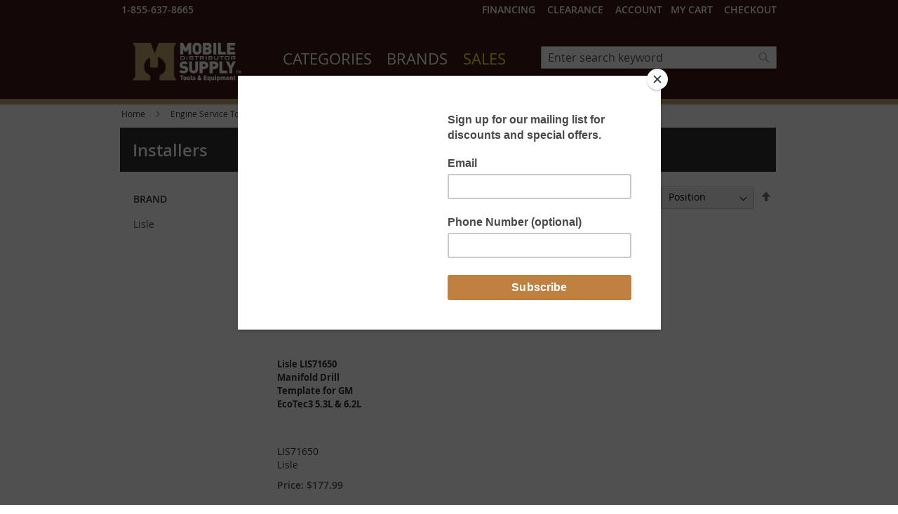

--- FILE ---
content_type: text/html; charset=UTF-8
request_url: https://www.mobiledistributorsupply.com/223-engine-service-tools/harmonic-balancers/installers
body_size: 32091
content:
<!doctype html>
<html lang="en">
    <head >
        <script>
    var LOCALE = 'en\u002DUS';
    var BASE_URL = 'https\u003A\u002F\u002Fwww.mobiledistributorsupply.com\u002F';
    var require = {
        'baseUrl': 'https\u003A\u002F\u002Fwww.mobiledistributorsupply.com\u002Fstatic\u002Fversion1767365116\u002Ffrontend\u002FGreatneck\u002Fmds\u002Fen_US'
    };</script>        <meta charset="utf-8"/>
<meta name="title" content="Installers - Harmonic Balancers - Engine Service Tools"/>
<meta name="keywords" content="Mobile Distributor Supply"/>
<meta name="robots" content="INDEX,FOLLOW"/>
<meta name="viewport" content="width=device-width, initial-scale=1, maximum-scale=1.0, user-scalable=no"/>
<meta name="format-detection" content="telephone=no"/>
<title>Installers - Harmonic Balancers - Engine Service Tools</title>
<link  rel="stylesheet" type="text/css"  media="all" href="https://www.mobiledistributorsupply.com/static/version1767365116/frontend/Greatneck/mds/en_US/mage/calendar.css" />
<link  rel="stylesheet" type="text/css"  media="all" href="https://www.mobiledistributorsupply.com/static/version1767365116/frontend/Greatneck/mds/en_US/css/styles-m.css" />
<link  rel="stylesheet" type="text/css"  media="all" href="https://www.mobiledistributorsupply.com/static/version1767365116/frontend/Greatneck/mds/en_US/css/styles-common.css" />
<link  rel="stylesheet" type="text/css"  media="screen and (min-width: 768px)" href="https://www.mobiledistributorsupply.com/static/version1767365116/frontend/Greatneck/mds/en_US/css/styles-l.css" />
<link  rel="stylesheet" type="text/css"  media="screen and (min-width: 768px)" href="https://www.mobiledistributorsupply.com/static/version1767365116/frontend/Greatneck/mds/en_US/css/styles-768.css" />
<link  rel="stylesheet" type="text/css"  media="print" href="https://www.mobiledistributorsupply.com/static/version1767365116/frontend/Greatneck/mds/en_US/css/print.css" />
<link  rel="stylesheet" type="text/css"  media="screen and (min-width: 300px) and (max-width: 767px)" href="https://www.mobiledistributorsupply.com/static/version1767365116/frontend/Greatneck/mds/en_US/css/styles-300.css" />
<script  type="text/javascript"  src="https://www.mobiledistributorsupply.com/static/version1767365116/frontend/Greatneck/mds/en_US/requirejs/require.js"></script>
<script  type="text/javascript"  src="https://www.mobiledistributorsupply.com/static/version1767365116/frontend/Greatneck/mds/en_US/Magento_QuickCheckout/js/disabled.js"></script>
<script  type="text/javascript"  src="https://www.mobiledistributorsupply.com/static/version1767365116/frontend/Greatneck/mds/en_US/mage/requirejs/mixins.js"></script>
<script  type="text/javascript"  src="https://www.mobiledistributorsupply.com/static/version1767365116/frontend/Greatneck/mds/en_US/requirejs-config.js"></script>
<link rel="preload" as="font" crossorigin="anonymous" href="https://www.mobiledistributorsupply.com/static/version1767365116/frontend/Greatneck/mds/en_US/fonts/opensans/light/opensans-300.woff2" />
<link rel="preload" as="font" crossorigin="anonymous" href="https://www.mobiledistributorsupply.com/static/version1767365116/frontend/Greatneck/mds/en_US/fonts/opensans/regular/opensans-400.woff2" />
<link rel="preload" as="font" crossorigin="anonymous" href="https://www.mobiledistributorsupply.com/static/version1767365116/frontend/Greatneck/mds/en_US/fonts/opensans/semibold/opensans-600.woff2" />
<link rel="preload" as="font" crossorigin="anonymous" href="https://www.mobiledistributorsupply.com/static/version1767365116/frontend/Greatneck/mds/en_US/fonts/opensans/bold/opensans-700.woff2" />
<link rel="preload" as="font" crossorigin="anonymous" href="https://www.mobiledistributorsupply.com/static/version1767365116/frontend/Greatneck/mds/en_US/fonts/Luma-Icons.woff2" />
<link  rel="icon" type="image/x-icon" href="https://www.mobiledistributorsupply.com/media/favicon/stores/1/MDS_Favicon_1.png" />
<link  rel="shortcut icon" type="image/x-icon" href="https://www.mobiledistributorsupply.com/media/favicon/stores/1/MDS_Favicon_1.png" />
<!-- Google Tag Manager -->
<script>(function(w,d,s,l,i){w[l]=w[l]||[];w[l].push({'gtm.start':
new Date().getTime(),event:'gtm.js'});var f=d.getElementsByTagName(s)[0],
j=d.createElement(s),dl=l!='dataLayer'?'&l='+l:'';j.async=true;j.src=
'https://www.googletagmanager.com/gtm.js?id='+i+dl;f.parentNode.insertBefore(j,f);
})(window,document,'script','dataLayer','GTM-T43FGV');</script>
<!-- End Google Tag Manager -->
<script id="mcjs">!function(c,h,i,m,p){m=c.createElement(h),p=c.getElementsByTagName(h)[0],m.async=1,m.src=i,p.parentNode.insertBefore(m,p)}(document,"script","https://chimpstatic.com/mcjs-connected/js/users/170ab56d5e5e08d6896f8bc28/3f5613dbee68839a551bcaf50.js");</script>

<!-- Google tag (gtag.js) -->
<script async src="https://www.googletagmanager.com/gtag/js?id=G-V98XZ0SG5L"></script>
<script>
  window.dataLayer = window.dataLayer || [];
  function gtag(){dataLayer.push(arguments);}
  gtag('js', new Date());

  gtag('config', 'G-V98XZ0SG5L');
</script>            </head>
    <body data-container="body"
          data-mage-init='{"loaderAjax": {}, "loader": { "icon": "https://www.mobiledistributorsupply.com/static/version1767365116/frontend/Greatneck/mds/en_US/images/loader-2.gif"}}'
        id="html-body" class="page-with-filter page-products categorypath-223-engine-service-tools-harmonic-balancers-installers category-installers catalog-category-view page-layout-2columns-left">
        <!-- Google Tag Manager (noscript) -->
<noscript><iframe src="https://www.googletagmanager.com/ns.html?id=GTM-T43FGV"
height="0" width="0" style="display:none;visibility:hidden"></iframe></noscript>
<!-- End Google Tag Manager (noscript) -->


<div class="cookie-status-message" id="cookie-status">
    The store will not work correctly when cookies are disabled.</div>
<script type="text&#x2F;javascript">document.querySelector("#cookie-status").style.display = "none";</script>
<script type="text/x-magento-init">
    {
        "*": {
            "cookieStatus": {}
        }
    }
</script>

<script type="text/x-magento-init">
    {
        "*": {
            "mage/cookies": {
                "expires": null,
                "path": "\u002F",
                "domain": ".www.mobiledistributorsupply.com",
                "secure": false,
                "lifetime": "3600"
            }
        }
    }
</script>
    <noscript>
        <div class="message global noscript">
            <div class="content">
                <p>
                    <strong>JavaScript seems to be disabled in your browser.</strong>
                    <span>
                        For the best experience on our site, be sure to turn on Javascript in your browser.                    </span>
                </p>
            </div>
        </div>
    </noscript>
<script>    require.config({
        map: {
            '*': {
                wysiwygAdapter: 'mage/adminhtml/wysiwyg/tiny_mce/tinymce5Adapter'
            }
        }
    });</script>
<script>
    window.cookiesConfig = window.cookiesConfig || {};
    window.cookiesConfig.secure = false;
</script><script>
    require.config({
        paths: {
            googleMaps: 'https\u003A\u002F\u002Fmaps.googleapis.com\u002Fmaps\u002Fapi\u002Fjs\u003Fv\u003D3\u0026key\u003D'
        },
        config: {
            'Magento_PageBuilder/js/utils/map': {
                style: ''
            },
            'Magento_PageBuilder/js/content-type/map/preview': {
                apiKey: '',
                apiKeyErrorMessage: 'You\u0020must\u0020provide\u0020a\u0020valid\u0020\u003Ca\u0020href\u003D\u0027https\u003A\u002F\u002Fwww.mobiledistributorsupply.com\u002Fadminhtml\u002Fsystem_config\u002Fedit\u002Fsection\u002Fcms\u002F\u0023cms_pagebuilder\u0027\u0020target\u003D\u0027_blank\u0027\u003EGoogle\u0020Maps\u0020API\u0020key\u003C\u002Fa\u003E\u0020to\u0020use\u0020a\u0020map.'
            },
            'Magento_PageBuilder/js/form/element/map': {
                apiKey: '',
                apiKeyErrorMessage: 'You\u0020must\u0020provide\u0020a\u0020valid\u0020\u003Ca\u0020href\u003D\u0027https\u003A\u002F\u002Fwww.mobiledistributorsupply.com\u002Fadminhtml\u002Fsystem_config\u002Fedit\u002Fsection\u002Fcms\u002F\u0023cms_pagebuilder\u0027\u0020target\u003D\u0027_blank\u0027\u003EGoogle\u0020Maps\u0020API\u0020key\u003C\u002Fa\u003E\u0020to\u0020use\u0020a\u0020map.'
            },
        }
    });
</script>

<script>
    require.config({
        shim: {
            'Magento_PageBuilder/js/utils/map': {
                deps: ['googleMaps']
            }
        }
    });
</script>
    <!-- GOOGLE TAG MANAGER -->
    <noscript>
        <iframe src="https://www.googletagmanager.com/ns.html?id=GTM-T43FGV"
                height="0" width="0" style="display:none;visibility:hidden"></iframe>
    </noscript>
    <!-- END GOOGLE TAG MANAGER -->

<script type="text/x-magento-init">
    {
        "*": {
            "Magento_GoogleTagManager/js/google-tag-manager-cart": {
                "blockNames": ["category.products.list","product.info.upsell","catalog.product.related","checkout.cart.crosssell","search_result_list"],
                "cookieAddToCart": "add_to_cart",
                "cookieRemoveFromCart":
                    "remove_from_cart",
                "advancedAddToCart": "add_to_cart_advanced"
            }
        }
    }
</script>
<div class="page-wrapper"><header class="page-header">
<style>
    @media only screen and (max-width: 767px) {.header-strip{ font-size: 2vw !important; }}
</style>
<div class="mds-header">
    <div class="header content">
		<div class="mds-header-top">
			<div class="top-links mds-header-phone">
				<img class="mds-header-img" src="/media/files/cms/mds/header/PhoneBF8040.png" width="22" height="22"/>
				<a href="tel:18556378665">1-855-637-8665</a>
			</div>
			<!--MDS Top Links Container-->
			<div>
				<ul class="mds-header-links minicart">
					<li class="header-list">
<div data-block="minicart" class="minicart-wrapper">
    <a class="action showcart" href="https://www.mobiledistributorsupply.com/checkout/cart/"
       data-bind="scope: 'minicart_content'">
        <span class="text">My Cart</span>
        <span class="counter qty empty"
              data-bind="css: { empty: !!getCartParam('summary_count') == false }, blockLoader: isLoading">
            <span class="counter-number">(<!-- ko text: getCartParam('summary_count') --><!-- /ko -->)</span>
            <span class="counter-label">
            <!-- ko if: getCartParam('summary_count') -->
                <!-- ko text: getCartParam('summary_count') --><!-- /ko -->
                <!-- ko i18n: 'items' --><!-- /ko -->
            <!-- /ko -->
            </span>
        </span>
    </a>
            <div class="block block-minicart empty"
             data-role="dropdownDialog"
             data-mage-init='{"dropdownDialog":{
                "appendTo":"[data-block=minicart]",
                "triggerTarget":".showcart",
                "timeout": "2000",
                "closeOnMouseLeave": false,
                "closeOnEscape": true,
                "triggerClass":"active",
                "parentClass":"active",
                "buttons":[]}}'>
            <div id="minicart-content-wrapper" data-bind="scope: 'minicart_content'">
                <!-- ko template: getTemplate() --><!-- /ko -->
            </div>
                    </div>
        <script>
        window.checkout = {"shoppingCartUrl":"https:\/\/www.mobiledistributorsupply.com\/checkout\/cart\/","checkoutUrl":"https:\/\/www.mobiledistributorsupply.com\/checkout\/","updateItemQtyUrl":"https:\/\/www.mobiledistributorsupply.com\/checkout\/sidebar\/updateItemQty\/","removeItemUrl":"https:\/\/www.mobiledistributorsupply.com\/checkout\/sidebar\/removeItem\/","imageTemplate":"Magento_Catalog\/product\/image_with_borders","baseUrl":"https:\/\/www.mobiledistributorsupply.com\/","minicartMaxItemsVisible":5,"websiteId":"1","maxItemsToDisplay":10,"storeId":"1","storeGroupId":"1","customerLoginUrl":"https:\/\/www.mobiledistributorsupply.com\/customer\/account\/login\/referer\/aHR0cHM6Ly93d3cubW9iaWxlZGlzdHJpYnV0b3JzdXBwbHkuY29tLzIyMy1lbmdpbmUtc2VydmljZS10b29scy9oYXJtb25pYy1iYWxhbmNlcnMvaW5zdGFsbGVycw~~\/","isRedirectRequired":false,"autocomplete":"off","captcha":{"user_login":{"isCaseSensitive":false,"imageHeight":50,"imageSrc":"","refreshUrl":"https:\/\/www.mobiledistributorsupply.com\/captcha\/refresh\/","isRequired":false,"timestamp":1768456727}}};
    </script>
    <script type="text/x-magento-init">
    {
        "[data-block='minicart']": {
            "Magento_Ui/js/core/app": {"components":{"minicart_content":{"children":{"subtotal.container":{"children":{"subtotal":{"children":{"subtotal.totals":{"config":{"display_cart_subtotal_incl_tax":0,"display_cart_subtotal_excl_tax":1,"template":"Magento_Tax\/checkout\/minicart\/subtotal\/totals"},"component":"Magento_Tax\/js\/view\/checkout\/minicart\/subtotal\/totals","children":{"subtotal.totals.msrp":{"component":"Magento_Msrp\/js\/view\/checkout\/minicart\/subtotal\/totals","config":{"displayArea":"minicart-subtotal-hidden","template":"Magento_Msrp\/checkout\/minicart\/subtotal\/totals"}}}}},"component":"uiComponent","config":{"template":"Magento_Checkout\/minicart\/subtotal"}}},"component":"uiComponent","config":{"displayArea":"subtotalContainer"}},"item.renderer":{"component":"Magento_Checkout\/js\/view\/cart-item-renderer","config":{"displayArea":"defaultRenderer","template":"Magento_Checkout\/minicart\/item\/default"},"children":{"item.image":{"component":"Magento_Catalog\/js\/view\/image","config":{"template":"Magento_Catalog\/product\/image","displayArea":"itemImage"}},"checkout.cart.item.price.sidebar":{"component":"uiComponent","config":{"template":"Magento_Checkout\/minicart\/item\/price","displayArea":"priceSidebar"}}}},"extra_info":{"component":"uiComponent","config":{"displayArea":"extraInfo"}},"promotion":{"component":"uiComponent","config":{"displayArea":"promotion"}}},"config":{"itemRenderer":{"default":"defaultRenderer","simple":"defaultRenderer","virtual":"defaultRenderer"},"template":"Magento_Checkout\/minicart\/content"},"component":"Magento_Checkout\/js\/view\/minicart"}},"types":[]}        },
        "*": {
            "Magento_Ui/js/block-loader": "https://www.mobiledistributorsupply.com/static/version1767365116/frontend/Greatneck/mds/en_US/images/loader-1.gif"
        }
    }
    </script>
</div>


</li>
					<li class="header-list checkout-link"><a href="/checkout"><img class="mds-header-img" src="/media/files/cms/mds/header/CheckoutBF8040.png" width="22" height="22"/>Checkout</a></li>
				</ul>
			</div>
			<div class="top-links">
				<ul class="mds-header-links header links">
					<li class="header-list"><a href="/financing"><img class="mds-header-img" src="/media/files/cms/mds/header/FinancingBF8040.png" width="22" height="22"/>Financing</a></li>
					<li class="header-list"><a href="/clearance/index/display"><img class="mds-header-img" src="/media/files/cms/mds/header/clearanceIcon.png" width="22" height="22"/>Clearance</a></li>
					<li class="header-list header-account-link"><a href="/register"><img class="mds-header-img" src="/media/files/cms/mds/header/AccountBF80402.png" width="22" height="22"/>Account</a>
						<div class="header-account-dropdown">
															<p class="account-links"><a href="/customer/account/login/">Log In</a></p>
								<p class="account-links"><a href="/register">Create An Account</a></p>
															<p class="account-links"><a href="/mailingmds">Email Sign Up</a></p>
						</div>
					</li>
				</ul>
			</div>
		</div>

		<hr class="header-line">
		<div id="wst-mobile-menu" class="mobile-menu">
			<span class="action nav-toggle mobile-nav-menu" onclick="ShowMenus()">
				<span>Toggle Nav</span>
			</span>
		</div>
        <div class="mds-logo">
			<a href="/"><img src="/media/files/cms/mds/logo/MDSCopperLogoBF8040.png" width="180" height="70"/></a>
        </div>

        <div class="mds-search">
			<div class="block block-search">
    <div class="block block-title"><strong>Search</strong></div>
    <div class="block block-content">
        <form class="form minisearch" id="search_mini_form" action="https://www.mobiledistributorsupply.com/catalogsearch/result/" method="get">
            <div class="field search">
                <label class="label" for="search" data-role="minisearch-label">
                    <span>Search</span>
                </label>
                <div class="control">
                    <input id="search"
                           data-mage-init='{"quickSearch":{
                                "formSelector":"#search_mini_form",
                                "url":"https://www.mobiledistributorsupply.com/search/ajax/suggest/",
                                "destinationSelector":"#search_autocomplete"}
                           }'
                           type="text"
                           name="q"
                           value=""
                           placeholder="Enter search keyword"
                           class="input-text"
                           maxlength="128"
                           role="combobox"
                           aria-haspopup="false"
                           aria-autocomplete="both"
                           autocomplete="off"/>
                    <div id="search_autocomplete" class="search-autocomplete"></div>
                    <div class="nested">
    <a class="action advanced" href="https://www.mobiledistributorsupply.com/catalogsearch/advanced/" data-action="advanced-search">
        Advanced Search    </a>
</div>
                </div>
            </div>
            <div class="actions">
                <button type="submit"
                        title="Search"
                        class="action search" disabled=false;>
                    <span>Search</span>
                </button>
            </div>
        </form>
    </div>
</div>
        </div>

        <div id="menu-toggle"class="mds-menus">
			<div  id="account-dropdown" class="dropdown-menu mds-mobile-account">
				<p class="mobile-title account-mobile-title" onclick="ShowSubMenus('account-dropdown')">My Account</p>
				<div id="toggle-account" class="mds-dropdown-block account-dropdown">
					<ul class="dropdown-list-group">
													<li class="account-links"><a href="/customer/account/login/">Log In</a></li>
							<li class="account-links"><a href="/register">Create An Account</a></li>
												<li class="account-links"><a href="/mailingmds">Email Sign Up</a></li>
					</ul>
				</div>
			</div>
			<div id="category-dropdown" class="dropdown-menu mds-categories">
				<a class="desktop-title" href="/all-categories">Categories</a>
				<p class="mobile-title" onclick="ShowSubMenus('category-dropdown')">Categories</p>
				<div id="toggle-categories" class="mds-dropdown-block category-dropdown">
					<p class="dropdown-title">Top Categories</p>
					<ul class="dropdown-list-group header links">
						<li><a href="/abrasives-sand-blasters">Abrasives + Sand Blasters</a></li>
						<li><a href="/air-conditioning">Air Conditioning</a></li>
						<li><a href="/air-tools-compressors">Air Tools + Compressors</a></li>
						<li><a href="/battery-service">Battery Service</a></li>
						<li><a href="/brake-service">Brake Service</a></li>
						<li><a href="/car-lifts">Car Lifts</a></li>
						<li><a href="/cooling-systems">Cooling Systems</a></li>
						<li><a href="/diagnostic">Diagnostics</a></li>
						<li class="dropdown-view-all-mobile"><a href="/all-categories">View All Categories</a></li>
					</ul>
					<ul class="dropdown-list-group header links hide-links">
						<li><a href="/electrical">Electrical</a></li>
						<li><a href="/engine-hoists-stands">Engine Hoists + Stands</a></li>
						<li><a href="/engine-service-tools">Engine Service Tools</a></li>
						<li><a href="/fans">Fans</a></li>
						<li><a href="/fluid-handling">Fluid Handling</a></li>
						<li><a href="/garage-workshop-supplies">Garage + Workshop Supplies</a></li>
						<li><a href="/generators">Generators</a></li>
						<li><a href="/hand-tools">Hand Tools</a></li>
					</ul>
					<ul class="dropdown-list-group header links hide-links">
						<li><a href="/heaters">Heaters</a></li>
						<li><a href="/jacks-hydraulics">Jacks + Hydraulics</a></li>
						<li><a href="/lighting">Lighting</a></li>
						<li><a href="/material-handling">Material Handling</a></li>
						<li><a href="/metal-fabrication">Metal Fabrication</a></li>
						<li><a href="/paint-body">Paint + Body</a></li>
						<li><a href="/parts-washers">Parts Washers</a></li>
						<li><a href="/power-tools">Power Tools</a></li>
					</ul>
					<ul class="dropdown-list-group header links hide-links">
						<li><a href="/pressure-washers">Pressure Washers</a></li>
						<li><a href="/safety">Safety</a></li>
						<li><a href="/tire-wheel-service">Tire + Wheel Service</a></li>
						<li><a href="/tool-storage-organization">Tool Storage + Organization</a></li>
						<li><a href="/undercar-tools">Undercar Tools</a></li>
						<li><a href="/underhood-tools">Underhood Tools</a></li>
						<li><a href="/welding">Welding</a></li>
						<li class="dropdown-view-all"><a href="/all-categories">View All Categories</a></li>
					</ul>
				</div>
			</div>
			<span class="mds-dropdown-pipe">|</span>
			<div id="brands-dropdown" class="dropdown-menu mds-brands">
				<a class="desktop-title" href="/brands">Brands</a>
				<p class="mobile-title" onclick="ShowSubMenus('brands-dropdown')">Brands</p>
				<div id="toggle-brands" class="mds-dropdown-block brand-dropdown">
					<p class="dropdown-title">Top Brands</p>
					<ul class="dropdown-list-group header links">
						<li><a href="/catalogsearch/result/index/?brand_layered=43&q=Autel">Autel</a></li>
						<li><a href="/catalogsearch/result/index/?brand_layered=32&q=ammco">Ammco</a></li>
						<li><a href="/catalogsearch/result/index/?brand_layered=51&q=BendPak">Bendpak</a></li>
						<li><a href="/catalogsearch/result/index/?brand_layered=57&q=Branick">Branick</a></li>
						<li><a href="/catalogsearch/result/index/?brand_layered=63&q=Cal-Van">Cal-Van</a></li>
						<li><a href="/catalogsearch/result/index/?brand_layered=86&q=Custom+Leather+Craft">CLC</a></li>
						<li><a href="/catalogsearch/result/index/?brand_layered=87&q=Dannmar">Dannmar</a></li>
						<li class="dropdown-view-all-mobile"><a href="/brands">View All Brands</a></li>
					</ul>
					<ul class="dropdown-list-group header links hide-links">
						<li><a href="/catalogsearch/result/index/?brand_layered=120&q=Fowler">Fowler</a></li>
						<li><a href="/catalogsearch/result/index/?brand_layered=131&q=Greatlite">GreatLite</a></li>
						<li><a href="/catalogsearch/result/index/?brand_layered=128&q=Great+Neck">Great Neck</a></li>
						<li><a href="/catalogsearch/result/index/?brand_layered=142&q=Hofmann">Hofmann</a></li>
						<li><a href="/catalogsearch/result/index/?brand_layered=167&q=Lincoln">Lincoln</a></li>
						<li><a href="/catalogsearch/result/index/?brand_layered=176&q=Marson">Marson</a></li>
						<li><a href="/catalogsearch/result/index/?brand_layered=184&q=MTM">Mi-T-M</a></li>
					</ul>
					<ul class="dropdown-list-group header links hide-links">
						<li><a href="/catalogsearch/result/index/?brand_layered=14&q=OEMTOOLS">OEMTOOLS</a></li>
						<li><a href="/catalogsearch/result/index/?brand_layered=218&q=Power+Probe">Power Probe</a></li>
						<li><a href="/catalogsearch/result/index/?brand_layered=234&q=Ranger">Ranger</a></li>
						<li><a href="/catalogsearch/result/index/?brand_layered=239&q=Redline">Redline</a></li>
						<li><a href="/catalogsearch/result/index/?brand_layered=266&q=Steck">Steck</a></li>
						<li class="dropdown-view-all"><a href="/brands">View All Brands</a></li>
					</ul>
				</div>
			</div>
			<span class="mds-dropdown-pipe">|</span>
			<div id="sales-dropdown" class="dropdown-menu mds-sales">
				<a class="desktop-title" href="/deals">Sales</a>
				<p class="mobile-title" onclick="ShowSubMenus('sales-dropdown')">Sales</p>
				<div id="toggle-sales" class="mds-dropdown-block sale-dropdown">
					<ul class="dropdown-list-group header links">
						<li class="dropdown-view-all"><a style="font-weight:bold;" href="/clearance/index/display">CLEARANCE</a></li>
						<li><a href="/onsale/index/display">Sales</a></li>
					</ul>
				</div>
			</div>
        </div>
    </div>
	<div class="mds-sitestripe">
		<!-- <a href="/pten2022-ad12" class="header-strip" ><strong>SEE THIS MONTH'S COVERED SPECIALS</strong></a> -->
	</div>
</div>

<script type="text/javascript">
	function ShowMenus() {
		var menuToggle = document.getElementById('menu-toggle');

		if (menuToggle.classList.contains("show-menu")){
			menuToggle.classList.remove("show-menu");
		}else{
			menuToggle.classList.add("show-menu");
		}
	}
	function ShowSubMenus(id) {
		var menu = document.getElementById(id);

		if (menu.classList.contains("show-submenus")){
			menu.classList.remove("show-submenus");
		} else {
				menu.classList.add("show-submenus");
		}
	}
</script>
</header>    <div class="sections nav-sections">
                <div class="section-items nav-sections-items" data-mage-init='{"tabs":{"openedState":"active"}}'>
                                            <div class="section-item-title nav-sections-item-title" data-role="collapsible">
                    <a class="nav-sections-item-switch" data-toggle="switch" href="#store.menu">Menu</a>
                </div>
                <div class="section-item-content nav-sections-item-content" id="store.menu" data-role="content">
<nav class="navigation" data-action="navigation">
    <ul data-mage-init='{"menu":{"responsive":true, "expanded":true, "position":{"my":"left top","at":"left bottom"}}}'>
        <li  class="level0 nav-1 category-item first level-top parent"><a href="https://www.mobiledistributorsupply.com/133-hand-tools"  class="level-top" ><span>Hand Tools</span></a><ul class="level0 submenu"><li  class="level1 nav-1-1 category-item first parent"><a href="https://www.mobiledistributorsupply.com/133-hand-tools/cutting-tools" ><span>Cutting Tools</span></a><ul class="level1 submenu"><li  class="level2 nav-1-1-1 category-item first"><a href="https://www.mobiledistributorsupply.com/133-hand-tools/cutting-tools/axes" ><span>Axes</span></a></li><li  class="level2 nav-1-1-2 category-item parent"><a href="https://www.mobiledistributorsupply.com/133-hand-tools/cutting-tools/utility-knives" ><span>Utility Knives</span></a><ul class="level2 submenu"><li  class="level3 nav-1-1-2-1 category-item first"><a href="https://www.mobiledistributorsupply.com/133-hand-tools/cutting-tools/utility-knives/lockbacktm-utility-knives" ><span>LockBack™ Utility Knives</span></a></li><li  class="level3 nav-1-1-2-2 category-item"><a href="https://www.mobiledistributorsupply.com/133-hand-tools/cutting-tools/utility-knives/retractable-utility-knives" ><span>Retractable Utility Knives</span></a></li><li  class="level3 nav-1-1-2-3 category-item"><a href="https://www.mobiledistributorsupply.com/133-hand-tools/cutting-tools/utility-knives/specialty-utility-knives" ><span>Specialty Utility Knives</span></a></li><li  class="level3 nav-1-1-2-4 category-item"><a href="https://www.mobiledistributorsupply.com/133-hand-tools/cutting-tools/utility-knives/snap-off-utility-knives" ><span>Snap Off Utility Knives</span></a></li><li  class="level3 nav-1-1-2-5 category-item"><a href="https://www.mobiledistributorsupply.com/133-hand-tools/cutting-tools/utility-knives/replacement-blades" ><span>Replacement Blades</span></a></li><li  class="level3 nav-1-1-2-6 category-item"><a href="https://www.mobiledistributorsupply.com/133-hand-tools/cutting-tools/utility-knives/utility-knife-sets-kits" ><span>Utility Knife Sets &amp; Kits</span></a></li><li  class="level3 nav-1-1-2-7 category-item"><a href="https://www.mobiledistributorsupply.com/133-hand-tools/cutting-tools/utility-knives/other-utility-knives" ><span>Other Utility Knives</span></a></li><li  class="level3 nav-1-1-2-8 category-item last"><a href="https://www.mobiledistributorsupply.com/133-hand-tools/cutting-tools/utility-knives/fixed-blade-utility-knives" ><span>Fixed Blade Utility Knives</span></a></li></ul></li><li  class="level2 nav-1-1-3 category-item parent"><a href="https://www.mobiledistributorsupply.com/133-hand-tools/cutting-tools/scissors-shears-snips" ><span>Scissors +  Shears +  Snips</span></a><ul class="level2 submenu"><li  class="level3 nav-1-1-3-1 category-item first"><a href="https://www.mobiledistributorsupply.com/133-hand-tools/cutting-tools/scissors-shears-snips/other-scissors-shears-snips" ><span>Other Scissors +  Shears +  Snips</span></a></li><li  class="level3 nav-1-1-3-2 category-item"><a href="https://www.mobiledistributorsupply.com/133-hand-tools/cutting-tools/scissors-shears-snips/scissor-sets" ><span>Scissor Sets</span></a></li><li  class="level3 nav-1-1-3-3 category-item"><a href="https://www.mobiledistributorsupply.com/133-hand-tools/cutting-tools/scissors-shears-snips/standard-scissors" ><span>Standard Scissors</span></a></li><li  class="level3 nav-1-1-3-4 category-item"><a href="https://www.mobiledistributorsupply.com/133-hand-tools/cutting-tools/scissors-shears-snips/spring-loaded-multi-purpose-scissors" ><span>Spring Loaded Multi-Purpose Scissors</span></a></li><li  class="level3 nav-1-1-3-5 category-item"><a href="https://www.mobiledistributorsupply.com/133-hand-tools/cutting-tools/scissors-shears-snips/spring-loaded-shop-scissors" ><span>Spring Loaded Shop Scissors</span></a></li><li  class="level3 nav-1-1-3-6 category-item last"><a href="https://www.mobiledistributorsupply.com/133-hand-tools/cutting-tools/scissors-shears-snips/snips" ><span>Snips</span></a></li></ul></li><li  class="level2 nav-1-1-4 category-item parent"><a href="https://www.mobiledistributorsupply.com/133-hand-tools/cutting-tools/fixed-knives" ><span>Fixed Knives</span></a><ul class="level2 submenu"><li  class="level3 nav-1-1-4-1 category-item first"><a href="https://www.mobiledistributorsupply.com/133-hand-tools/cutting-tools/fixed-knives/fully-serrated-blade" ><span>Fully Serrated Blade</span></a></li><li  class="level3 nav-1-1-4-2 category-item"><a href="https://www.mobiledistributorsupply.com/133-hand-tools/cutting-tools/fixed-knives/partially-serrated-blade" ><span>Partially Serrated Blade</span></a></li><li  class="level3 nav-1-1-4-3 category-item"><a href="https://www.mobiledistributorsupply.com/133-hand-tools/cutting-tools/fixed-knives/specialty-blade" ><span>Specialty Blade</span></a></li><li  class="level3 nav-1-1-4-4 category-item last"><a href="https://www.mobiledistributorsupply.com/133-hand-tools/cutting-tools/fixed-knives/hobby-knives" ><span>Hobby Knives</span></a></li></ul></li><li  class="level2 nav-1-1-5 category-item parent"><a href="https://www.mobiledistributorsupply.com/133-hand-tools/cutting-tools/multi-tool-knife-sets" ><span>Multi-Tool +  Knife Sets</span></a><ul class="level2 submenu"><li  class="level3 nav-1-1-5-1 category-item first"><a href="https://www.mobiledistributorsupply.com/133-hand-tools/cutting-tools/multi-tool-knife-sets/knife-multi-tool-sets" ><span>Knife &amp; Multi-Tool Sets</span></a></li><li  class="level3 nav-1-1-5-2 category-item"><a href="https://www.mobiledistributorsupply.com/133-hand-tools/cutting-tools/multi-tool-knife-sets/knife-flashlight-sets" ><span>Knife &amp; Flashlight Sets</span></a></li><li  class="level3 nav-1-1-5-3 category-item"><a href="https://www.mobiledistributorsupply.com/133-hand-tools/cutting-tools/multi-tool-knife-sets/multi-tool-flashlight-sets" ><span>Multi-Tool &amp; Flashlight Sets</span></a></li><li  class="level3 nav-1-1-5-4 category-item last"><a href="https://www.mobiledistributorsupply.com/133-hand-tools/cutting-tools/multi-tool-knife-sets/other-sets" ><span>Other Sets</span></a></li></ul></li><li  class="level2 nav-1-1-6 category-item"><a href="https://www.mobiledistributorsupply.com/133-hand-tools/cutting-tools/hunting-knives" ><span>Hunting Knives</span></a></li><li  class="level2 nav-1-1-7 category-item parent"><a href="https://www.mobiledistributorsupply.com/133-hand-tools/cutting-tools/planes-shaving-tools" ><span>Planes +  Shaving Tools</span></a><ul class="level2 submenu"><li  class="level3 nav-1-1-7-1 category-item first"><a href="https://www.mobiledistributorsupply.com/133-hand-tools/cutting-tools/planes-shaving-tools/block-planes" ><span>Block Planes</span></a></li><li  class="level3 nav-1-1-7-2 category-item"><a href="https://www.mobiledistributorsupply.com/133-hand-tools/cutting-tools/planes-shaving-tools/versaplane" ><span>Versaplane</span></a></li><li  class="level3 nav-1-1-7-3 category-item last"><a href="https://www.mobiledistributorsupply.com/133-hand-tools/cutting-tools/planes-shaving-tools/specialty-planes" ><span>Specialty Planes</span></a></li></ul></li><li  class="level2 nav-1-1-8 category-item parent"><a href="https://www.mobiledistributorsupply.com/133-hand-tools/cutting-tools/other-cutting-tools" ><span>Other Cutting Tools</span></a><ul class="level2 submenu"><li  class="level3 nav-1-1-8-1 category-item first"><a href="https://www.mobiledistributorsupply.com/133-hand-tools/cutting-tools/other-cutting-tools/carving-tools" ><span>Carving Tools</span></a></li><li  class="level3 nav-1-1-8-2 category-item"><a href="https://www.mobiledistributorsupply.com/133-hand-tools/cutting-tools/other-cutting-tools/wood-turning-sets" ><span>Wood Turning Sets</span></a></li><li  class="level3 nav-1-1-8-3 category-item last"><a href="https://www.mobiledistributorsupply.com/133-hand-tools/cutting-tools/other-cutting-tools/pruning-tools" ><span>Pruning Tools</span></a></li></ul></li><li  class="level2 nav-1-1-9 category-item parent"><a href="https://www.mobiledistributorsupply.com/133-hand-tools/cutting-tools/kitchen-knives" ><span>Kitchen Knives</span></a><ul class="level2 submenu"><li  class="level3 nav-1-1-9-1 category-item first last"><a href="https://www.mobiledistributorsupply.com/133-hand-tools/cutting-tools/kitchen-knives/kitchen-knives" ><span>Kitchen Knives</span></a></li></ul></li><li  class="level2 nav-1-1-10 category-item parent"><a href="https://www.mobiledistributorsupply.com/133-hand-tools/cutting-tools/cutting-tool-accessories" ><span>Cutting Tool Accessories</span></a><ul class="level2 submenu"><li  class="level3 nav-1-1-10-1 category-item first"><a href="https://www.mobiledistributorsupply.com/133-hand-tools/cutting-tools/cutting-tool-accessories/sharpening-stones" ><span>Sharpening Stones</span></a></li><li  class="level3 nav-1-1-10-2 category-item last"><a href="https://www.mobiledistributorsupply.com/133-hand-tools/cutting-tools/cutting-tool-accessories/saw-set-tools" ><span>Saw Set Tools</span></a></li></ul></li><li  class="level2 nav-1-1-11 category-item last parent"><a href="https://www.mobiledistributorsupply.com/133-hand-tools/cutting-tools/bolt-cutters" ><span>Bolt Cutters</span></a><ul class="level2 submenu"><li  class="level3 nav-1-1-11-1 category-item first"><a href="https://www.mobiledistributorsupply.com/133-hand-tools/cutting-tools/bolt-cutters/mini-bolt-cutters" ><span>Mini Bolt Cutters</span></a></li><li  class="level3 nav-1-1-11-2 category-item last"><a href="https://www.mobiledistributorsupply.com/133-hand-tools/cutting-tools/bolt-cutters/24-36-bolt-cutters" ><span>24&quot;-36&quot;Bolt Cutters</span></a></li></ul></li></ul></li><li  class="level1 nav-1-2 category-item parent"><a href="https://www.mobiledistributorsupply.com/133-hand-tools/hammers" ><span>Hammers</span></a><ul class="level1 submenu"><li  class="level2 nav-1-2-1 category-item first"><a href="https://www.mobiledistributorsupply.com/133-hand-tools/hammers/other-hammers-pry-bars" ><span>Other Hammers Pry Bars</span></a></li><li  class="level2 nav-1-2-2 category-item"><a href="https://www.mobiledistributorsupply.com/133-hand-tools/hammers/ball-pein-hammers" ><span>Ball Pein Hammers</span></a></li><li  class="level2 nav-1-2-3 category-item"><a href="https://www.mobiledistributorsupply.com/133-hand-tools/hammers/dead-blow-hammers" ><span>Dead Blow Hammers</span></a></li><li  class="level2 nav-1-2-4 category-item"><a href="https://www.mobiledistributorsupply.com/133-hand-tools/hammers/straight-claw-hammers" ><span>Straight Claw Hammers</span></a></li><li  class="level2 nav-1-2-5 category-item"><a href="https://www.mobiledistributorsupply.com/133-hand-tools/hammers/framing-hammers" ><span>Framing Hammers</span></a></li><li  class="level2 nav-1-2-6 category-item"><a href="https://www.mobiledistributorsupply.com/133-hand-tools/hammers/curved-claw-hammers" ><span>Curved Claw Hammers</span></a></li><li  class="level2 nav-1-2-7 category-item"><a href="https://www.mobiledistributorsupply.com/133-hand-tools/hammers/brass-hammers" ><span>Brass Hammers</span></a></li><li  class="level2 nav-1-2-8 category-item"><a href="https://www.mobiledistributorsupply.com/133-hand-tools/hammers/mini-hammers" ><span>Mini Hammers</span></a></li><li  class="level2 nav-1-2-9 category-item"><a href="https://www.mobiledistributorsupply.com/133-hand-tools/hammers/mallets" ><span>Mallets</span></a></li><li  class="level2 nav-1-2-10 category-item"><a href="https://www.mobiledistributorsupply.com/133-hand-tools/hammers/sledge-hammers" ><span>Sledge Hammers</span></a></li><li  class="level2 nav-1-2-11 category-item"><a href="https://www.mobiledistributorsupply.com/133-hand-tools/hammers/hammer-assortments" ><span>Hammer Assortments</span></a></li><li  class="level2 nav-1-2-12 category-item last"><a href="https://www.mobiledistributorsupply.com/133-hand-tools/hammers/tack-hammer" ><span>Tack Hammer</span></a></li></ul></li><li  class="level1 nav-1-3 category-item parent"><a href="https://www.mobiledistributorsupply.com/133-hand-tools/ratchets" ><span>Ratchets</span></a><ul class="level1 submenu"><li  class="level2 nav-1-3-1 category-item first"><a href="https://www.mobiledistributorsupply.com/133-hand-tools/ratchets/1-4-drive" ><span>1 4 Drive</span></a></li><li  class="level2 nav-1-3-2 category-item"><a href="https://www.mobiledistributorsupply.com/133-hand-tools/ratchets/3-8-drive" ><span>3 8 Drive</span></a></li><li  class="level2 nav-1-3-3 category-item"><a href="https://www.mobiledistributorsupply.com/133-hand-tools/ratchets/1-2-drive" ><span>1 2 Drive</span></a></li><li  class="level2 nav-1-3-4 category-item"><a href="https://www.mobiledistributorsupply.com/133-hand-tools/ratchets/multi-drive" ><span>Multi-Drive</span></a></li><li  class="level2 nav-1-3-5 category-item last"><a href="https://www.mobiledistributorsupply.com/133-hand-tools/ratchets/3-4-drive" ><span>3 4 Drive</span></a></li></ul></li><li  class="level1 nav-1-4 category-item parent"><a href="https://www.mobiledistributorsupply.com/133-hand-tools/pliers" ><span>Pliers</span></a><ul class="level1 submenu"><li  class="level2 nav-1-4-1 category-item first"><a href="https://www.mobiledistributorsupply.com/133-hand-tools/pliers/locking-pliers" ><span>Locking Pliers</span></a></li><li  class="level2 nav-1-4-2 category-item"><a href="https://www.mobiledistributorsupply.com/133-hand-tools/pliers/groove-joint-pliers" ><span>Groove Joint Pliers</span></a></li><li  class="level2 nav-1-4-3 category-item"><a href="https://www.mobiledistributorsupply.com/133-hand-tools/pliers/long-nose-pliers" ><span>Long Nose Pliers</span></a></li><li  class="level2 nav-1-4-4 category-item"><a href="https://www.mobiledistributorsupply.com/133-hand-tools/pliers/plier-kits" ><span>Plier Kits</span></a></li><li  class="level2 nav-1-4-5 category-item"><a href="https://www.mobiledistributorsupply.com/133-hand-tools/pliers/linesman-pliers" ><span>Linesman Pliers</span></a></li><li  class="level2 nav-1-4-6 category-item"><a href="https://www.mobiledistributorsupply.com/133-hand-tools/pliers/c-clamp-pliers" ><span>C-Clamp Pliers</span></a></li><li  class="level2 nav-1-4-7 category-item"><a href="https://www.mobiledistributorsupply.com/133-hand-tools/pliers/retaining-snap-ring-pliers" ><span>Retaining (Snap) Ring Pliers</span></a></li><li  class="level2 nav-1-4-8 category-item"><a href="https://www.mobiledistributorsupply.com/133-hand-tools/pliers/diagonal-side-end-pliers" ><span>Diagonal +  Side +  End Pliers</span></a></li><li  class="level2 nav-1-4-9 category-item"><a href="https://www.mobiledistributorsupply.com/133-hand-tools/pliers/snipe-nose-pliers" ><span>Snipe Nose Pliers</span></a></li><li  class="level2 nav-1-4-10 category-item"><a href="https://www.mobiledistributorsupply.com/133-hand-tools/pliers/slip-joint-pliers" ><span>Slip Joint Pliers</span></a></li><li  class="level2 nav-1-4-11 category-item"><a href="https://www.mobiledistributorsupply.com/133-hand-tools/pliers/bent-nose-pliers" ><span>Bent Nose Pliers</span></a></li><li  class="level2 nav-1-4-12 category-item"><a href="https://www.mobiledistributorsupply.com/133-hand-tools/pliers/other-pliers" ><span>Other Pliers</span></a></li><li  class="level2 nav-1-4-13 category-item last"><a href="https://www.mobiledistributorsupply.com/133-hand-tools/pliers/hobby-pliers" ><span>Hobby Pliers</span></a></li></ul></li><li  class="level1 nav-1-5 category-item parent"><a href="https://www.mobiledistributorsupply.com/133-hand-tools/sockets-ratchets" ><span>Sockets + Ratchets</span></a><ul class="level1 submenu"><li  class="level2 nav-1-5-1 category-item first parent"><a href="https://www.mobiledistributorsupply.com/133-hand-tools/sockets-ratchets/deep-sockets" ><span>Deep Sockets</span></a><ul class="level2 submenu"><li  class="level3 nav-1-5-1-1 category-item first"><a href="https://www.mobiledistributorsupply.com/133-hand-tools/sockets-ratchets/deep-sockets/1-2-drive" ><span>1 2 Drive</span></a></li><li  class="level3 nav-1-5-1-2 category-item"><a href="https://www.mobiledistributorsupply.com/133-hand-tools/sockets-ratchets/deep-sockets/3-8-drive" ><span>3 8 Drive</span></a></li><li  class="level3 nav-1-5-1-3 category-item last"><a href="https://www.mobiledistributorsupply.com/133-hand-tools/sockets-ratchets/deep-sockets/1-4-drive" ><span>1 4 Drive</span></a></li></ul></li><li  class="level2 nav-1-5-2 category-item parent"><a href="https://www.mobiledistributorsupply.com/133-hand-tools/sockets-ratchets/socket-and-ratchet-sets" ><span>Socket and Ratchet Sets</span></a><ul class="level2 submenu"><li  class="level3 nav-1-5-2-1 category-item first"><a href="https://www.mobiledistributorsupply.com/133-hand-tools/sockets-ratchets/socket-and-ratchet-sets/multi-drive" ><span>Multi-Drive</span></a></li><li  class="level3 nav-1-5-2-2 category-item"><a href="https://www.mobiledistributorsupply.com/133-hand-tools/sockets-ratchets/socket-and-ratchet-sets/3-8-drive" ><span>3 8 Drive</span></a></li><li  class="level3 nav-1-5-2-3 category-item"><a href="https://www.mobiledistributorsupply.com/133-hand-tools/sockets-ratchets/socket-and-ratchet-sets/1-4-drive" ><span>1 4 Drive</span></a></li><li  class="level3 nav-1-5-2-4 category-item"><a href="https://www.mobiledistributorsupply.com/133-hand-tools/sockets-ratchets/socket-and-ratchet-sets/1-2-drive" ><span>1 2 Drive</span></a></li><li  class="level3 nav-1-5-2-5 category-item last"><a href="https://www.mobiledistributorsupply.com/133-hand-tools/sockets-ratchets/socket-and-ratchet-sets/3-4-drive" ><span>3 4 Drive</span></a></li></ul></li><li  class="level2 nav-1-5-3 category-item parent"><a href="https://www.mobiledistributorsupply.com/133-hand-tools/sockets-ratchets/sockets" ><span>Sockets</span></a><ul class="level2 submenu"><li  class="level3 nav-1-5-3-1 category-item first"><a href="https://www.mobiledistributorsupply.com/133-hand-tools/sockets-ratchets/sockets/3-4-drive-impact" ><span>3 4 Drive Impact</span></a></li><li  class="level3 nav-1-5-3-2 category-item"><a href="https://www.mobiledistributorsupply.com/133-hand-tools/sockets-ratchets/sockets/3-4-drive" ><span>3 4 Drive</span></a></li><li  class="level3 nav-1-5-3-3 category-item"><a href="https://www.mobiledistributorsupply.com/133-hand-tools/sockets-ratchets/sockets/1-4-drive" ><span>1 4 Drive</span></a></li><li  class="level3 nav-1-5-3-4 category-item"><a href="https://www.mobiledistributorsupply.com/133-hand-tools/sockets-ratchets/sockets/3-8-drive" ><span>3 8 Drive</span></a></li><li  class="level3 nav-1-5-3-5 category-item"><a href="https://www.mobiledistributorsupply.com/133-hand-tools/sockets-ratchets/sockets/1-2-drive-impact" ><span>1 2 Drive Impact</span></a></li><li  class="level3 nav-1-5-3-6 category-item"><a href="https://www.mobiledistributorsupply.com/133-hand-tools/sockets-ratchets/sockets/3-8-drive-impact" ><span>3 8 Drive Impact</span></a></li><li  class="level3 nav-1-5-3-7 category-item last"><a href="https://www.mobiledistributorsupply.com/133-hand-tools/sockets-ratchets/sockets/1-2-drive" ><span>1 2 Drive</span></a></li></ul></li><li  class="level2 nav-1-5-4 category-item parent"><a href="https://www.mobiledistributorsupply.com/133-hand-tools/sockets-ratchets/breaker-bars" ><span>Breaker Bars</span></a><ul class="level2 submenu"><li  class="level3 nav-1-5-4-1 category-item first"><a href="https://www.mobiledistributorsupply.com/133-hand-tools/sockets-ratchets/breaker-bars/3-4-drive" ><span>3 4 Drive</span></a></li><li  class="level3 nav-1-5-4-2 category-item"><a href="https://www.mobiledistributorsupply.com/133-hand-tools/sockets-ratchets/breaker-bars/1-2-drive" ><span>1 2 Drive</span></a></li><li  class="level3 nav-1-5-4-3 category-item last"><a href="https://www.mobiledistributorsupply.com/133-hand-tools/sockets-ratchets/breaker-bars/3-8-drive" ><span>3 8 Drive</span></a></li></ul></li><li  class="level2 nav-1-5-5 category-item parent"><a href="https://www.mobiledistributorsupply.com/133-hand-tools/sockets-ratchets/socket-sets" ><span>Socket Sets</span></a><ul class="level2 submenu"><li  class="level3 nav-1-5-5-1 category-item first"><a href="https://www.mobiledistributorsupply.com/133-hand-tools/sockets-ratchets/socket-sets/1-2-drive-impact" ><span>1 2 Drive Impact</span></a></li><li  class="level3 nav-1-5-5-2 category-item"><a href="https://www.mobiledistributorsupply.com/133-hand-tools/sockets-ratchets/socket-sets/3-8-drive" ><span>3 8 Drive</span></a></li><li  class="level3 nav-1-5-5-3 category-item"><a href="https://www.mobiledistributorsupply.com/133-hand-tools/sockets-ratchets/socket-sets/1-4-drive" ><span>1 4 Drive</span></a></li><li  class="level3 nav-1-5-5-4 category-item"><a href="https://www.mobiledistributorsupply.com/133-hand-tools/sockets-ratchets/socket-sets/1-2-drive" ><span>1 2 Drive</span></a></li><li  class="level3 nav-1-5-5-5 category-item"><a href="https://www.mobiledistributorsupply.com/133-hand-tools/sockets-ratchets/socket-sets/3-8-drive-impact" ><span>3 8 Drive Impact</span></a></li><li  class="level3 nav-1-5-5-6 category-item"><a href="https://www.mobiledistributorsupply.com/133-hand-tools/sockets-ratchets/socket-sets/multi-drive" ><span>Multi-Drive</span></a></li><li  class="level3 nav-1-5-5-7 category-item last"><a href="https://www.mobiledistributorsupply.com/133-hand-tools/sockets-ratchets/socket-sets/multi-drive-impact" ><span>Multi-Drive Impact</span></a></li></ul></li><li  class="level2 nav-1-5-6 category-item parent"><a href="https://www.mobiledistributorsupply.com/133-hand-tools/sockets-ratchets/deep-socket-sets" ><span>Deep Socket Sets</span></a><ul class="level2 submenu"><li  class="level3 nav-1-5-6-1 category-item first"><a href="https://www.mobiledistributorsupply.com/133-hand-tools/sockets-ratchets/deep-socket-sets/1-2-drive-impact" ><span>1 2 Drive Impact</span></a></li><li  class="level3 nav-1-5-6-2 category-item"><a href="https://www.mobiledistributorsupply.com/133-hand-tools/sockets-ratchets/deep-socket-sets/1-2-drive" ><span>1 2 Drive</span></a></li><li  class="level3 nav-1-5-6-3 category-item"><a href="https://www.mobiledistributorsupply.com/133-hand-tools/sockets-ratchets/deep-socket-sets/3-8-drive" ><span>3 8 Drive</span></a></li><li  class="level3 nav-1-5-6-4 category-item last"><a href="https://www.mobiledistributorsupply.com/133-hand-tools/sockets-ratchets/deep-socket-sets/1-4-drive" ><span>1 4 Drive</span></a></li></ul></li><li  class="level2 nav-1-5-7 category-item parent"><a href="https://www.mobiledistributorsupply.com/133-hand-tools/sockets-ratchets/swivel-socket-sets" ><span>Swivel Socket Sets</span></a><ul class="level2 submenu"><li  class="level3 nav-1-5-7-1 category-item first"><a href="https://www.mobiledistributorsupply.com/133-hand-tools/sockets-ratchets/swivel-socket-sets/multi-drive" ><span>Multi-Drive</span></a></li><li  class="level3 nav-1-5-7-2 category-item"><a href="https://www.mobiledistributorsupply.com/133-hand-tools/sockets-ratchets/swivel-socket-sets/3-8-drive" ><span>3 8 Drive</span></a></li><li  class="level3 nav-1-5-7-3 category-item"><a href="https://www.mobiledistributorsupply.com/133-hand-tools/sockets-ratchets/swivel-socket-sets/1-4-drive" ><span>1 4 Drive</span></a></li><li  class="level3 nav-1-5-7-4 category-item last"><a href="https://www.mobiledistributorsupply.com/133-hand-tools/sockets-ratchets/swivel-socket-sets/multi-drive-impact" ><span>Multi-Drive Impact</span></a></li></ul></li><li  class="level2 nav-1-5-8 category-item parent"><a href="https://www.mobiledistributorsupply.com/133-hand-tools/sockets-ratchets/socket-extensions" ><span>Socket Extensions</span></a><ul class="level2 submenu"><li  class="level3 nav-1-5-8-1 category-item first"><a href="https://www.mobiledistributorsupply.com/133-hand-tools/sockets-ratchets/socket-extensions/3-4-drive" ><span>3 4 Drive</span></a></li><li  class="level3 nav-1-5-8-2 category-item"><a href="https://www.mobiledistributorsupply.com/133-hand-tools/sockets-ratchets/socket-extensions/1-4-drive" ><span>1 4 Drive</span></a></li><li  class="level3 nav-1-5-8-3 category-item"><a href="https://www.mobiledistributorsupply.com/133-hand-tools/sockets-ratchets/socket-extensions/1-2-drive-impact" ><span>1 2 Drive Impact</span></a></li><li  class="level3 nav-1-5-8-4 category-item"><a href="https://www.mobiledistributorsupply.com/133-hand-tools/sockets-ratchets/socket-extensions/3-8-drive" ><span>3 8 Drive</span></a></li><li  class="level3 nav-1-5-8-5 category-item"><a href="https://www.mobiledistributorsupply.com/133-hand-tools/sockets-ratchets/socket-extensions/1-2-drive" ><span>1 2 Drive</span></a></li><li  class="level3 nav-1-5-8-6 category-item last"><a href="https://www.mobiledistributorsupply.com/133-hand-tools/sockets-ratchets/socket-extensions/1-2-drive-wobble" ><span>1 2 Drive Wobble</span></a></li></ul></li><li  class="level2 nav-1-5-9 category-item parent"><a href="https://www.mobiledistributorsupply.com/133-hand-tools/sockets-ratchets/socket-holders" ><span>Socket Holders</span></a><ul class="level2 submenu"><li  class="level3 nav-1-5-9-1 category-item first"><a href="https://www.mobiledistributorsupply.com/133-hand-tools/sockets-ratchets/socket-holders/multi-drive" ><span>Multi-Drive</span></a></li><li  class="level3 nav-1-5-9-2 category-item"><a href="https://www.mobiledistributorsupply.com/133-hand-tools/sockets-ratchets/socket-holders/3-8-drive" ><span>3 8 Drive</span></a></li><li  class="level3 nav-1-5-9-3 category-item"><a href="https://www.mobiledistributorsupply.com/133-hand-tools/sockets-ratchets/socket-holders/1-4-drive" ><span>1 4 Drive</span></a></li><li  class="level3 nav-1-5-9-4 category-item last"><a href="https://www.mobiledistributorsupply.com/133-hand-tools/sockets-ratchets/socket-holders/1-2-drive" ><span>1 2 Drive</span></a></li></ul></li><li  class="level2 nav-1-5-10 category-item parent"><a href="https://www.mobiledistributorsupply.com/133-hand-tools/sockets-ratchets/star-bits" ><span>Star Bits</span></a><ul class="level2 submenu"><li  class="level3 nav-1-5-10-1 category-item first"><a href="https://www.mobiledistributorsupply.com/133-hand-tools/sockets-ratchets/star-bits/3-8-drive" ><span>3 8 Drive</span></a></li><li  class="level3 nav-1-5-10-2 category-item"><a href="https://www.mobiledistributorsupply.com/133-hand-tools/sockets-ratchets/star-bits/1-4-drive" ><span>1 4 Drive</span></a></li><li  class="level3 nav-1-5-10-3 category-item last"><a href="https://www.mobiledistributorsupply.com/133-hand-tools/sockets-ratchets/star-bits/1-2-drive" ><span>1 2 Drive</span></a></li></ul></li><li  class="level2 nav-1-5-11 category-item parent"><a href="https://www.mobiledistributorsupply.com/133-hand-tools/sockets-ratchets/hex-bit-sets" ><span>Hex Bit Sets</span></a><ul class="level2 submenu"><li  class="level3 nav-1-5-11-1 category-item first"><a href="https://www.mobiledistributorsupply.com/133-hand-tools/sockets-ratchets/hex-bit-sets/multi-drive" ><span>Multi-Drive</span></a></li><li  class="level3 nav-1-5-11-2 category-item"><a href="https://www.mobiledistributorsupply.com/133-hand-tools/sockets-ratchets/hex-bit-sets/3-8-drive" ><span>3 8 Drive</span></a></li><li  class="level3 nav-1-5-11-3 category-item last"><a href="https://www.mobiledistributorsupply.com/133-hand-tools/sockets-ratchets/hex-bit-sets/1-2-drive" ><span>1 2 Drive</span></a></li></ul></li><li  class="level2 nav-1-5-12 category-item parent"><a href="https://www.mobiledistributorsupply.com/133-hand-tools/sockets-ratchets/star-socket-sets" ><span>Star Socket Sets</span></a><ul class="level2 submenu"><li  class="level3 nav-1-5-12-1 category-item first"><a href="https://www.mobiledistributorsupply.com/133-hand-tools/sockets-ratchets/star-socket-sets/multi-drive" ><span>Multi-Drive</span></a></li><li  class="level3 nav-1-5-12-2 category-item"><a href="https://www.mobiledistributorsupply.com/133-hand-tools/sockets-ratchets/star-socket-sets/1-4-drive" ><span>1 4 Drive</span></a></li><li  class="level3 nav-1-5-12-3 category-item last"><a href="https://www.mobiledistributorsupply.com/133-hand-tools/sockets-ratchets/star-socket-sets/3-8-drive" ><span>3 8 Drive</span></a></li></ul></li><li  class="level2 nav-1-5-13 category-item parent"><a href="https://www.mobiledistributorsupply.com/133-hand-tools/sockets-ratchets/hex-socket-sets" ><span>Hex Socket Sets</span></a><ul class="level2 submenu"><li  class="level3 nav-1-5-13-1 category-item first last"><a href="https://www.mobiledistributorsupply.com/133-hand-tools/sockets-ratchets/hex-socket-sets/3-8-drive" ><span>3 8 Drive</span></a></li></ul></li><li  class="level2 nav-1-5-14 category-item parent"><a href="https://www.mobiledistributorsupply.com/133-hand-tools/sockets-ratchets/star-bit-sets" ><span>Star Bit Sets</span></a><ul class="level2 submenu"><li  class="level3 nav-1-5-14-1 category-item first"><a href="https://www.mobiledistributorsupply.com/133-hand-tools/sockets-ratchets/star-bit-sets/1-4-drive" ><span>1 4 Drive</span></a></li><li  class="level3 nav-1-5-14-2 category-item"><a href="https://www.mobiledistributorsupply.com/133-hand-tools/sockets-ratchets/star-bit-sets/3-8-drive" ><span>3 8 Drive</span></a></li><li  class="level3 nav-1-5-14-3 category-item"><a href="https://www.mobiledistributorsupply.com/133-hand-tools/sockets-ratchets/star-bit-sets/multi-drive" ><span>Multi-Drive</span></a></li><li  class="level3 nav-1-5-14-4 category-item last"><a href="https://www.mobiledistributorsupply.com/133-hand-tools/sockets-ratchets/star-bit-sets/identifier-set" ><span>Identifier Set</span></a></li></ul></li><li  class="level2 nav-1-5-15 category-item parent"><a href="https://www.mobiledistributorsupply.com/133-hand-tools/sockets-ratchets/socket-adapters" ><span>Socket Adapters</span></a><ul class="level2 submenu"><li  class="level3 nav-1-5-15-1 category-item first"><a href="https://www.mobiledistributorsupply.com/133-hand-tools/sockets-ratchets/socket-adapters/3-8-drive" ><span>3 8 Drive</span></a></li><li  class="level3 nav-1-5-15-2 category-item"><a href="https://www.mobiledistributorsupply.com/133-hand-tools/sockets-ratchets/socket-adapters/1-2-drive-impact" ><span>1 2 Drive Impact</span></a></li><li  class="level3 nav-1-5-15-3 category-item"><a href="https://www.mobiledistributorsupply.com/133-hand-tools/sockets-ratchets/socket-adapters/3-4-drive" ><span>3 4 Drive</span></a></li><li  class="level3 nav-1-5-15-4 category-item"><a href="https://www.mobiledistributorsupply.com/133-hand-tools/sockets-ratchets/socket-adapters/1-2-drive" ><span>1 2 Drive</span></a></li><li  class="level3 nav-1-5-15-5 category-item last"><a href="https://www.mobiledistributorsupply.com/133-hand-tools/sockets-ratchets/socket-adapters/1-4-drive" ><span>1 4 Drive</span></a></li></ul></li><li  class="level2 nav-1-5-16 category-item parent"><a href="https://www.mobiledistributorsupply.com/133-hand-tools/sockets-ratchets/socket-extension-sets" ><span>Socket Extension Sets</span></a><ul class="level2 submenu"><li  class="level3 nav-1-5-16-1 category-item first"><a href="https://www.mobiledistributorsupply.com/133-hand-tools/sockets-ratchets/socket-extension-sets/multi-drive" ><span>Multi-Drive</span></a></li><li  class="level3 nav-1-5-16-2 category-item"><a href="https://www.mobiledistributorsupply.com/133-hand-tools/sockets-ratchets/socket-extension-sets/1-4-drive" ><span>1 4 Drive</span></a></li><li  class="level3 nav-1-5-16-3 category-item"><a href="https://www.mobiledistributorsupply.com/133-hand-tools/sockets-ratchets/socket-extension-sets/1-2-drive" ><span>1 2 Drive</span></a></li><li  class="level3 nav-1-5-16-4 category-item"><a href="https://www.mobiledistributorsupply.com/133-hand-tools/sockets-ratchets/socket-extension-sets/3-8-drive-wobble" ><span>3 8 Drive Wobble</span></a></li><li  class="level3 nav-1-5-16-5 category-item"><a href="https://www.mobiledistributorsupply.com/133-hand-tools/sockets-ratchets/socket-extension-sets/3-8-drive" ><span>3 8 Drive</span></a></li><li  class="level3 nav-1-5-16-6 category-item last"><a href="https://www.mobiledistributorsupply.com/133-hand-tools/sockets-ratchets/socket-extension-sets/1-2-drive-impact" ><span>1 2 Drive Impact</span></a></li></ul></li><li  class="level2 nav-1-5-17 category-item parent"><a href="https://www.mobiledistributorsupply.com/133-hand-tools/sockets-ratchets/hex-sockets" ><span>Hex Sockets</span></a><ul class="level2 submenu"><li  class="level3 nav-1-5-17-1 category-item first"><a href="https://www.mobiledistributorsupply.com/133-hand-tools/sockets-ratchets/hex-sockets/3-8-drive" ><span>3 8 Drive</span></a></li><li  class="level3 nav-1-5-17-2 category-item last"><a href="https://www.mobiledistributorsupply.com/133-hand-tools/sockets-ratchets/hex-sockets/1-2-drive" ><span>1 2 Drive</span></a></li></ul></li><li  class="level2 nav-1-5-18 category-item parent"><a href="https://www.mobiledistributorsupply.com/133-hand-tools/sockets-ratchets/other-socket-sets" ><span>Other Socket Sets</span></a><ul class="level2 submenu"><li  class="level3 nav-1-5-18-1 category-item first last"><a href="https://www.mobiledistributorsupply.com/133-hand-tools/sockets-ratchets/other-socket-sets/multi-drive" ><span>Multi-Drive</span></a></li></ul></li><li  class="level2 nav-1-5-19 category-item parent"><a href="https://www.mobiledistributorsupply.com/133-hand-tools/sockets-ratchets/combination-standard-and-deep-socket-sets" ><span>Combination Standard and Deep Socket Sets</span></a><ul class="level2 submenu"><li  class="level3 nav-1-5-19-1 category-item first"><a href="https://www.mobiledistributorsupply.com/133-hand-tools/sockets-ratchets/combination-standard-and-deep-socket-sets/3-8-drive" ><span>3 8 Drive</span></a></li><li  class="level3 nav-1-5-19-2 category-item last"><a href="https://www.mobiledistributorsupply.com/133-hand-tools/sockets-ratchets/combination-standard-and-deep-socket-sets/1-4-drive" ><span>1 4 Drive</span></a></li></ul></li><li  class="level2 nav-1-5-20 category-item parent"><a href="https://www.mobiledistributorsupply.com/133-hand-tools/sockets-ratchets/socket-adapter-sets" ><span>Socket Adapter Sets</span></a><ul class="level2 submenu"><li  class="level3 nav-1-5-20-1 category-item first"><a href="https://www.mobiledistributorsupply.com/133-hand-tools/sockets-ratchets/socket-adapter-sets/3-8-drive" ><span>3 8 Drive</span></a></li><li  class="level3 nav-1-5-20-2 category-item"><a href="https://www.mobiledistributorsupply.com/133-hand-tools/sockets-ratchets/socket-adapter-sets/1-2-drive" ><span>1 2 Drive</span></a></li><li  class="level3 nav-1-5-20-3 category-item"><a href="https://www.mobiledistributorsupply.com/133-hand-tools/sockets-ratchets/socket-adapter-sets/multi-drive" ><span>Multi-Drive</span></a></li><li  class="level3 nav-1-5-20-4 category-item last"><a href="https://www.mobiledistributorsupply.com/133-hand-tools/sockets-ratchets/socket-adapter-sets/1-4-drive" ><span>1 4 Drive</span></a></li></ul></li><li  class="level2 nav-1-5-21 category-item parent"><a href="https://www.mobiledistributorsupply.com/133-hand-tools/sockets-ratchets/u-joint-sockets" ><span>U-Joint Sockets</span></a><ul class="level2 submenu"><li  class="level3 nav-1-5-21-1 category-item first"><a href="https://www.mobiledistributorsupply.com/133-hand-tools/sockets-ratchets/u-joint-sockets/1-2-drive" ><span>1 2 Drive</span></a></li><li  class="level3 nav-1-5-21-2 category-item"><a href="https://www.mobiledistributorsupply.com/133-hand-tools/sockets-ratchets/u-joint-sockets/1-4-drive" ><span>1 4 Drive</span></a></li><li  class="level3 nav-1-5-21-3 category-item last"><a href="https://www.mobiledistributorsupply.com/133-hand-tools/sockets-ratchets/u-joint-sockets/3-8-drive" ><span>3 8 Drive</span></a></li></ul></li><li  class="level2 nav-1-5-22 category-item parent"><a href="https://www.mobiledistributorsupply.com/133-hand-tools/sockets-ratchets/swivel-sockets" ><span>Swivel Sockets</span></a><ul class="level2 submenu"><li  class="level3 nav-1-5-22-1 category-item first"><a href="https://www.mobiledistributorsupply.com/133-hand-tools/sockets-ratchets/swivel-sockets/3-8-drive" ><span>3 8 Drive</span></a></li><li  class="level3 nav-1-5-22-2 category-item"><a href="https://www.mobiledistributorsupply.com/133-hand-tools/sockets-ratchets/swivel-sockets/1-2-drive-impact" ><span>1 2 Drive Impact</span></a></li><li  class="level3 nav-1-5-22-3 category-item"><a href="https://www.mobiledistributorsupply.com/133-hand-tools/sockets-ratchets/swivel-sockets/3-8-drive-impact" ><span>3 8 Drive Impact</span></a></li><li  class="level3 nav-1-5-22-4 category-item"><a href="https://www.mobiledistributorsupply.com/133-hand-tools/sockets-ratchets/swivel-sockets/1-2-drive" ><span>1 2 Drive</span></a></li><li  class="level3 nav-1-5-22-5 category-item last"><a href="https://www.mobiledistributorsupply.com/133-hand-tools/sockets-ratchets/swivel-sockets/1-4-drive" ><span>1 4 Drive</span></a></li></ul></li><li  class="level2 nav-1-5-23 category-item parent"><a href="https://www.mobiledistributorsupply.com/133-hand-tools/sockets-ratchets/hex-bits" ><span>Hex Bits</span></a><ul class="level2 submenu"><li  class="level3 nav-1-5-23-1 category-item first"><a href="https://www.mobiledistributorsupply.com/133-hand-tools/sockets-ratchets/hex-bits/1-4-drive" ><span>1 4 Drive</span></a></li><li  class="level3 nav-1-5-23-2 category-item"><a href="https://www.mobiledistributorsupply.com/133-hand-tools/sockets-ratchets/hex-bits/3-8-drive" ><span>3 8 Drive</span></a></li><li  class="level3 nav-1-5-23-3 category-item last"><a href="https://www.mobiledistributorsupply.com/133-hand-tools/sockets-ratchets/hex-bits/1-2-drive" ><span>1 2 Drive</span></a></li></ul></li><li  class="level2 nav-1-5-24 category-item parent"><a href="https://www.mobiledistributorsupply.com/133-hand-tools/sockets-ratchets/star-sockets" ><span>Star Sockets</span></a><ul class="level2 submenu"><li  class="level3 nav-1-5-24-1 category-item first"><a href="https://www.mobiledistributorsupply.com/133-hand-tools/sockets-ratchets/star-sockets/3-8-drive" ><span>3 8 Drive</span></a></li><li  class="level3 nav-1-5-24-2 category-item"><a href="https://www.mobiledistributorsupply.com/133-hand-tools/sockets-ratchets/star-sockets/1-4-drive" ><span>1 4 Drive</span></a></li><li  class="level3 nav-1-5-24-3 category-item last"><a href="https://www.mobiledistributorsupply.com/133-hand-tools/sockets-ratchets/star-sockets/1-2-drive" ><span>1 2 Drive</span></a></li></ul></li><li  class="level2 nav-1-5-25 category-item parent"><a href="https://www.mobiledistributorsupply.com/133-hand-tools/sockets-ratchets/other-socket-accessories" ><span>Other Socket Accessories</span></a><ul class="level2 submenu"><li  class="level3 nav-1-5-25-1 category-item first"><a href="https://www.mobiledistributorsupply.com/133-hand-tools/sockets-ratchets/other-socket-accessories/1-2-drive" ><span>1 2 Drive</span></a></li><li  class="level3 nav-1-5-25-2 category-item"><a href="https://www.mobiledistributorsupply.com/133-hand-tools/sockets-ratchets/other-socket-accessories/1-4-drive" ><span>1 4 Drive</span></a></li><li  class="level3 nav-1-5-25-3 category-item last"><a href="https://www.mobiledistributorsupply.com/133-hand-tools/sockets-ratchets/other-socket-accessories/3-8-drive" ><span>3 8 Drive</span></a></li></ul></li><li  class="level2 nav-1-5-26 category-item last parent"><a href="https://www.mobiledistributorsupply.com/133-hand-tools/sockets-ratchets/u-joint-socket-sets" ><span>U-Joint Socket Sets</span></a><ul class="level2 submenu"><li  class="level3 nav-1-5-26-1 category-item first last"><a href="https://www.mobiledistributorsupply.com/133-hand-tools/sockets-ratchets/u-joint-socket-sets/multi-drive" ><span>Multi-Drive</span></a></li></ul></li></ul></li><li  class="level1 nav-1-6 category-item parent"><a href="https://www.mobiledistributorsupply.com/133-hand-tools/wrenches" ><span>Wrenches</span></a><ul class="level1 submenu"><li  class="level2 nav-1-6-1 category-item first"><a href="https://www.mobiledistributorsupply.com/133-hand-tools/wrenches/flex-wrenches" ><span>Flex Wrenches</span></a></li><li  class="level2 nav-1-6-2 category-item"><a href="https://www.mobiledistributorsupply.com/133-hand-tools/wrenches/flare-nut-wrenches" ><span>Flare Nut Wrenches</span></a></li><li  class="level2 nav-1-6-3 category-item"><a href="https://www.mobiledistributorsupply.com/133-hand-tools/wrenches/box-end-wrenches" ><span>Box End Wrenches</span></a></li><li  class="level2 nav-1-6-4 category-item"><a href="https://www.mobiledistributorsupply.com/133-hand-tools/wrenches/crowfoot-wrenches" ><span>Crowfoot Wrenches</span></a></li><li  class="level2 nav-1-6-5 category-item"><a href="https://www.mobiledistributorsupply.com/133-hand-tools/wrenches/pipe-wrenches" ><span>Pipe Wrenches</span></a></li><li  class="level2 nav-1-6-6 category-item"><a href="https://www.mobiledistributorsupply.com/133-hand-tools/wrenches/combination-wrench-sets" ><span>Combination Wrench Sets</span></a></li><li  class="level2 nav-1-6-7 category-item"><a href="https://www.mobiledistributorsupply.com/133-hand-tools/wrenches/ratcheting-wrenches" ><span>Ratcheting Wrenches</span></a></li><li  class="level2 nav-1-6-8 category-item"><a href="https://www.mobiledistributorsupply.com/133-hand-tools/wrenches/ratcheting-wrench-sets" ><span>Ratcheting Wrench Sets</span></a></li><li  class="level2 nav-1-6-9 category-item"><a href="https://www.mobiledistributorsupply.com/133-hand-tools/wrenches/adjustable-wrenches" ><span>Adjustable Wrenches</span></a></li><li  class="level2 nav-1-6-10 category-item"><a href="https://www.mobiledistributorsupply.com/133-hand-tools/wrenches/combination-wrenches" ><span>Combination Wrenches</span></a></li><li  class="level2 nav-1-6-11 category-item"><a href="https://www.mobiledistributorsupply.com/133-hand-tools/wrenches/open-end-wrenches" ><span>Open End Wrenches</span></a></li><li  class="level2 nav-1-6-12 category-item"><a href="https://www.mobiledistributorsupply.com/133-hand-tools/wrenches/other-specialty-wrenches" ><span>Other Specialty Wrenches</span></a></li><li  class="level2 nav-1-6-13 category-item"><a href="https://www.mobiledistributorsupply.com/133-hand-tools/wrenches/distributor-cap-wrenches" ><span>Distributor Cap Wrenches</span></a></li><li  class="level2 nav-1-6-14 category-item last"><a href="https://www.mobiledistributorsupply.com/133-hand-tools/wrenches/allen-star-wrenches" ><span>Allen +  Star Wrenches</span></a></li></ul></li><li  class="level1 nav-1-7 category-item parent"><a href="https://www.mobiledistributorsupply.com/133-hand-tools/screwdrivers" ><span>Screwdrivers</span></a><ul class="level1 submenu"><li  class="level2 nav-1-7-1 category-item first"><a href="https://www.mobiledistributorsupply.com/133-hand-tools/screwdrivers/nut-drivers" ><span>Nut Drivers</span></a></li><li  class="level2 nav-1-7-2 category-item"><a href="https://www.mobiledistributorsupply.com/133-hand-tools/screwdrivers/driver-sets-kits" ><span>Driver Sets +  Kits</span></a></li><li  class="level2 nav-1-7-3 category-item"><a href="https://www.mobiledistributorsupply.com/133-hand-tools/screwdrivers/slotted-flat-head-screwdriver" ><span>Slotted +  Flat Head Screwdriver</span></a></li><li  class="level2 nav-1-7-4 category-item"><a href="https://www.mobiledistributorsupply.com/133-hand-tools/screwdrivers/phillips-head-screwdriver" ><span>Phillips Head Screwdriver</span></a></li><li  class="level2 nav-1-7-5 category-item"><a href="https://www.mobiledistributorsupply.com/133-hand-tools/screwdrivers/replacement-bits" ><span>Replacement Bits</span></a></li><li  class="level2 nav-1-7-6 category-item"><a href="https://www.mobiledistributorsupply.com/133-hand-tools/screwdrivers/multi-purpose-screwdriver" ><span>Multi-Purpose Screwdriver</span></a></li><li  class="level2 nav-1-7-7 category-item"><a href="https://www.mobiledistributorsupply.com/133-hand-tools/screwdrivers/electrical-screwdrivers" ><span>Electrical Screwdrivers</span></a></li><li  class="level2 nav-1-7-8 category-item"><a href="https://www.mobiledistributorsupply.com/133-hand-tools/screwdrivers/other-drivers" ><span>Other Drivers</span></a></li><li  class="level2 nav-1-7-9 category-item"><a href="https://www.mobiledistributorsupply.com/133-hand-tools/screwdrivers/ratcheting-screwdrivers" ><span>Ratcheting Screwdrivers</span></a></li><li  class="level2 nav-1-7-10 category-item"><a href="https://www.mobiledistributorsupply.com/133-hand-tools/screwdrivers/precision-screwdrivers" ><span>Precision Screwdrivers</span></a></li><li  class="level2 nav-1-7-11 category-item"><a href="https://www.mobiledistributorsupply.com/133-hand-tools/screwdrivers/star-drivers" ><span>Star Drivers</span></a></li><li  class="level2 nav-1-7-12 category-item"><a href="https://www.mobiledistributorsupply.com/133-hand-tools/screwdrivers/awls" ><span>Awls</span></a></li><li  class="level2 nav-1-7-13 category-item"><a href="https://www.mobiledistributorsupply.com/133-hand-tools/screwdrivers/offset-drivers" ><span>Offset Drivers</span></a></li><li  class="level2 nav-1-7-14 category-item"><a href="https://www.mobiledistributorsupply.com/133-hand-tools/screwdrivers/folding-screwdrivers" ><span>Folding Screwdrivers</span></a></li><li  class="level2 nav-1-7-15 category-item last"><a href="https://www.mobiledistributorsupply.com/133-hand-tools/screwdrivers/hex-drivers" ><span>Hex Drivers</span></a></li></ul></li><li  class="level1 nav-1-8 category-item parent"><a href="https://www.mobiledistributorsupply.com/133-hand-tools/tool-sets" ><span>Tool Sets</span></a><ul class="level1 submenu"><li  class="level2 nav-1-8-1 category-item first"><a href="https://www.mobiledistributorsupply.com/133-hand-tools/tool-sets/general-purpose-tool-kits-sets" ><span>General Purpose Tool Kits Sets</span></a></li><li  class="level2 nav-1-8-2 category-item"><a href="https://www.mobiledistributorsupply.com/133-hand-tools/tool-sets/mechanic-s-tool-kits-sets" ><span>Mechanic&#039;s Tool Kits Sets</span></a></li><li  class="level2 nav-1-8-3 category-item"><a href="https://www.mobiledistributorsupply.com/133-hand-tools/tool-sets/other-tool-kits-sets" ><span>Other Tool Kits Sets</span></a></li><li  class="level2 nav-1-8-4 category-item"><a href="https://www.mobiledistributorsupply.com/133-hand-tools/tool-sets/plier-and-wrench-kits-sets" ><span>Plier and Wrench Kits Sets</span></a></li><li  class="level2 nav-1-8-5 category-item last"><a href="https://www.mobiledistributorsupply.com/133-hand-tools/tool-sets/stubby-tools-kits-sets" ><span>Stubby Tools Kits Sets</span></a></li></ul></li><li  class="level1 nav-1-9 category-item parent"><a href="https://www.mobiledistributorsupply.com/133-hand-tools/measuring" ><span>Measuring</span></a><ul class="level1 submenu"><li  class="level2 nav-1-9-1 category-item first parent"><a href="https://www.mobiledistributorsupply.com/133-hand-tools/measuring/levels" ><span>Levels</span></a><ul class="level2 submenu"><li  class="level3 nav-1-9-1-1 category-item first"><a href="https://www.mobiledistributorsupply.com/133-hand-tools/measuring/levels/i-beam-levels" ><span>I-Beam Levels</span></a></li><li  class="level3 nav-1-9-1-2 category-item"><a href="https://www.mobiledistributorsupply.com/133-hand-tools/measuring/levels/box-levels" ><span>Box Levels</span></a></li><li  class="level3 nav-1-9-1-3 category-item"><a href="https://www.mobiledistributorsupply.com/133-hand-tools/measuring/levels/torpedo-levels" ><span>Torpedo Levels</span></a></li><li  class="level3 nav-1-9-1-4 category-item"><a href="https://www.mobiledistributorsupply.com/133-hand-tools/measuring/levels/poly-levels" ><span>Poly Levels</span></a></li><li  class="level3 nav-1-9-1-5 category-item"><a href="https://www.mobiledistributorsupply.com/133-hand-tools/measuring/levels/level-sets" ><span>Level Sets</span></a></li><li  class="level3 nav-1-9-1-6 category-item"><a href="https://www.mobiledistributorsupply.com/133-hand-tools/measuring/levels/post-levels" ><span>Post Levels</span></a></li><li  class="level3 nav-1-9-1-7 category-item"><a href="https://www.mobiledistributorsupply.com/133-hand-tools/measuring/levels/line-levels" ><span>Line Levels</span></a></li><li  class="level3 nav-1-9-1-8 category-item"><a href="https://www.mobiledistributorsupply.com/133-hand-tools/measuring/levels/wood-levels" ><span>Wood Levels</span></a></li><li  class="level3 nav-1-9-1-9 category-item"><a href="https://www.mobiledistributorsupply.com/133-hand-tools/measuring/levels/other-levels" ><span>Other Levels</span></a></li><li  class="level3 nav-1-9-1-10 category-item"><a href="https://www.mobiledistributorsupply.com/133-hand-tools/measuring/levels/level-accessories" ><span>Level Accessories</span></a></li><li  class="level3 nav-1-9-1-11 category-item"><a href="https://www.mobiledistributorsupply.com/133-hand-tools/measuring/levels/angle-finders" ><span>Angle Finders</span></a></li><li  class="level3 nav-1-9-1-12 category-item"><a href="https://www.mobiledistributorsupply.com/133-hand-tools/measuring/levels/top-view-levels" ><span>Top View Levels</span></a></li><li  class="level3 nav-1-9-1-13 category-item"><a href="https://www.mobiledistributorsupply.com/133-hand-tools/measuring/levels/surface-levels" ><span>Surface Levels</span></a></li><li  class="level3 nav-1-9-1-14 category-item last"><a href="https://www.mobiledistributorsupply.com/133-hand-tools/measuring/levels/water-levels" ><span>Water Levels</span></a></li></ul></li><li  class="level2 nav-1-9-2 category-item parent"><a href="https://www.mobiledistributorsupply.com/133-hand-tools/measuring/tape-measures" ><span>Tape Measures</span></a><ul class="level2 submenu"><li  class="level3 nav-1-9-2-1 category-item first"><a href="https://www.mobiledistributorsupply.com/133-hand-tools/measuring/tape-measures/standard-tape-measures" ><span>Standard Tape Measures</span></a></li><li  class="level3 nav-1-9-2-2 category-item"><a href="https://www.mobiledistributorsupply.com/133-hand-tools/measuring/tape-measures/tape-assortments" ><span>Tape Assortments</span></a></li><li  class="level3 nav-1-9-2-3 category-item"><a href="https://www.mobiledistributorsupply.com/133-hand-tools/measuring/tape-measures/long-tapes" ><span>Long Tapes</span></a></li><li  class="level3 nav-1-9-2-4 category-item last"><a href="https://www.mobiledistributorsupply.com/133-hand-tools/measuring/tape-measures/tape-measure-sets" ><span>Tape Measure Sets</span></a></li></ul></li><li  class="level2 nav-1-9-3 category-item parent"><a href="https://www.mobiledistributorsupply.com/133-hand-tools/measuring/measuring-and-marking-tools" ><span>Measuring and Marking Tools</span></a><ul class="level2 submenu"><li  class="level3 nav-1-9-3-1 category-item first"><a href="https://www.mobiledistributorsupply.com/133-hand-tools/measuring/measuring-and-marking-tools/chalk-line-reels" ><span>Chalk Line Reels</span></a></li><li  class="level3 nav-1-9-3-2 category-item"><a href="https://www.mobiledistributorsupply.com/133-hand-tools/measuring/measuring-and-marking-tools/carpentry-pencils-and-markers" ><span>Carpentry Pencils and Markers</span></a></li><li  class="level3 nav-1-9-3-3 category-item"><a href="https://www.mobiledistributorsupply.com/133-hand-tools/measuring/measuring-and-marking-tools/guages-accessories" ><span>Guages +  Accessories</span></a></li><li  class="level3 nav-1-9-3-4 category-item last"><a href="https://www.mobiledistributorsupply.com/133-hand-tools/measuring/measuring-and-marking-tools/plumb-bob" ><span>Plumb Bob</span></a></li></ul></li><li  class="level2 nav-1-9-4 category-item parent"><a href="https://www.mobiledistributorsupply.com/133-hand-tools/measuring/squares" ><span>Squares</span></a><ul class="level2 submenu"><li  class="level3 nav-1-9-4-1 category-item first"><a href="https://www.mobiledistributorsupply.com/133-hand-tools/measuring/squares/wallboard-square" ><span>Wallboard Square</span></a></li><li  class="level3 nav-1-9-4-2 category-item"><a href="https://www.mobiledistributorsupply.com/133-hand-tools/measuring/squares/tri-mitre-squares" ><span>Tri-Mitre Squares</span></a></li><li  class="level3 nav-1-9-4-3 category-item"><a href="https://www.mobiledistributorsupply.com/133-hand-tools/measuring/squares/rafter-squares" ><span>Rafter Squares</span></a></li><li  class="level3 nav-1-9-4-4 category-item"><a href="https://www.mobiledistributorsupply.com/133-hand-tools/measuring/squares/combination-squares" ><span>Combination Squares</span></a></li><li  class="level3 nav-1-9-4-5 category-item"><a href="https://www.mobiledistributorsupply.com/133-hand-tools/measuring/squares/angle-and-carpenter-squares" ><span>Angle and Carpenter Squares</span></a></li><li  class="level3 nav-1-9-4-6 category-item"><a href="https://www.mobiledistributorsupply.com/133-hand-tools/measuring/squares/utility-squares" ><span>Utility Squares</span></a></li><li  class="level3 nav-1-9-4-7 category-item last"><a href="https://www.mobiledistributorsupply.com/133-hand-tools/measuring/squares/sliding-t-bevel" ><span>Sliding T-Bevel</span></a></li></ul></li><li  class="level2 nav-1-9-5 category-item last parent"><a href="https://www.mobiledistributorsupply.com/133-hand-tools/measuring/straight-edges" ><span>Straight Edges</span></a><ul class="level2 submenu"><li  class="level3 nav-1-9-5-1 category-item first"><a href="https://www.mobiledistributorsupply.com/133-hand-tools/measuring/straight-edges/rulers" ><span>Rulers</span></a></li><li  class="level3 nav-1-9-5-2 category-item"><a href="https://www.mobiledistributorsupply.com/133-hand-tools/measuring/straight-edges/other-straight-edges" ><span>Other Straight Edges</span></a></li><li  class="level3 nav-1-9-5-3 category-item last"><a href="https://www.mobiledistributorsupply.com/133-hand-tools/measuring/straight-edges/yardsticks" ><span>Yardsticks</span></a></li></ul></li></ul></li><li  class="level1 nav-1-10 category-item parent"><a href="https://www.mobiledistributorsupply.com/133-hand-tools/multi-tools" ><span>Multi-Tools</span></a><ul class="level1 submenu"><li  class="level2 nav-1-10-1 category-item first"><a href="https://www.mobiledistributorsupply.com/133-hand-tools/multi-tools/multi-tools" ><span>Multi-Tools</span></a></li><li  class="level2 nav-1-10-2 category-item"><a href="https://www.mobiledistributorsupply.com/133-hand-tools/multi-tools/multi-tool-sets" ><span>Multi-Tool Sets</span></a></li><li  class="level2 nav-1-10-3 category-item last"><a href="https://www.mobiledistributorsupply.com/133-hand-tools/multi-tools/key-chain-multi-tools" ><span>Key Chain Multi-Tools</span></a></li></ul></li><li  class="level1 nav-1-11 category-item parent"><a href="https://www.mobiledistributorsupply.com/133-hand-tools/knives" ><span>Knives</span></a><ul class="level1 submenu"><li  class="level2 nav-1-11-1 category-item first"><a href="https://www.mobiledistributorsupply.com/133-hand-tools/knives/multi-blade" ><span>Multi Blade</span></a></li><li  class="level2 nav-1-11-2 category-item"><a href="https://www.mobiledistributorsupply.com/133-hand-tools/knives/folding-knife-sets" ><span>Folding Knife Sets</span></a></li><li  class="level2 nav-1-11-3 category-item"><a href="https://www.mobiledistributorsupply.com/133-hand-tools/knives/other-folding-knives" ><span>Other Folding Knives</span></a></li><li  class="level2 nav-1-11-4 category-item"><a href="https://www.mobiledistributorsupply.com/133-hand-tools/knives/tanto-blade" ><span>Tanto Blade</span></a></li><li  class="level2 nav-1-11-5 category-item last"><a href="https://www.mobiledistributorsupply.com/133-hand-tools/knives/whamcliffe-blade" ><span>Whamcliffe Blade</span></a></li></ul></li><li  class="level1 nav-1-12 category-item parent"><a href="https://www.mobiledistributorsupply.com/133-hand-tools/files" ><span>Files</span></a><ul class="level1 submenu"><li  class="level2 nav-1-12-1 category-item first"><a href="https://www.mobiledistributorsupply.com/133-hand-tools/files/file-sets" ><span>File Sets</span></a></li><li  class="level2 nav-1-12-2 category-item"><a href="https://www.mobiledistributorsupply.com/133-hand-tools/files/mill-bastard-files" ><span>Mill Bastard Files</span></a></li><li  class="level2 nav-1-12-3 category-item"><a href="https://www.mobiledistributorsupply.com/133-hand-tools/files/slim-files" ><span>Slim Files</span></a></li><li  class="level2 nav-1-12-4 category-item"><a href="https://www.mobiledistributorsupply.com/133-hand-tools/files/taper-files" ><span>Taper Files</span></a></li><li  class="level2 nav-1-12-5 category-item"><a href="https://www.mobiledistributorsupply.com/133-hand-tools/files/round-files" ><span>Round Files</span></a></li><li  class="level2 nav-1-12-6 category-item"><a href="https://www.mobiledistributorsupply.com/133-hand-tools/files/half-round-files" ><span>Half Round Files</span></a></li><li  class="level2 nav-1-12-7 category-item"><a href="https://www.mobiledistributorsupply.com/133-hand-tools/files/flat-files" ><span>Flat Files</span></a></li><li  class="level2 nav-1-12-8 category-item last"><a href="https://www.mobiledistributorsupply.com/133-hand-tools/files/wood-rasps" ><span>Wood Rasps</span></a></li></ul></li><li  class="level1 nav-1-13 category-item parent"><a href="https://www.mobiledistributorsupply.com/133-hand-tools/hex-star-tools" ><span>Hex + Star Tools</span></a><ul class="level1 submenu"><li  class="level2 nav-1-13-1 category-item first"><a href="https://www.mobiledistributorsupply.com/133-hand-tools/hex-star-tools/folding-hex-key-sets" ><span>Folding Hex Key Sets</span></a></li><li  class="level2 nav-1-13-2 category-item"><a href="https://www.mobiledistributorsupply.com/133-hand-tools/hex-star-tools/star-key-sets" ><span>Star Key Sets</span></a></li><li  class="level2 nav-1-13-3 category-item"><a href="https://www.mobiledistributorsupply.com/133-hand-tools/hex-star-tools/long-and-short-arm-sets" ><span>Long and Short Arm Sets</span></a></li><li  class="level2 nav-1-13-4 category-item"><a href="https://www.mobiledistributorsupply.com/133-hand-tools/hex-star-tools/hex-and-star-key-sets" ><span>Hex and Star Key Sets</span></a></li><li  class="level2 nav-1-13-5 category-item last"><a href="https://www.mobiledistributorsupply.com/133-hand-tools/hex-star-tools/t-handle-hex-key-sets" ><span>T-Handle Hex Key Sets</span></a></li></ul></li><li  class="level1 nav-1-14 category-item parent"><a href="https://www.mobiledistributorsupply.com/133-hand-tools/vises-clamps" ><span>Vises + Clamps</span></a><ul class="level1 submenu"><li  class="level2 nav-1-14-1 category-item first"><a href="https://www.mobiledistributorsupply.com/133-hand-tools/vises-clamps/spring-clamps" ><span>Spring Clamps</span></a></li><li  class="level2 nav-1-14-2 category-item"><a href="https://www.mobiledistributorsupply.com/133-hand-tools/vises-clamps/ratcheting-clamps-and-sets" ><span>Ratcheting Clamps and Sets</span></a></li><li  class="level2 nav-1-14-3 category-item"><a href="https://www.mobiledistributorsupply.com/133-hand-tools/vises-clamps/bar-clamps" ><span>Bar Clamps</span></a></li><li  class="level2 nav-1-14-4 category-item"><a href="https://www.mobiledistributorsupply.com/133-hand-tools/vises-clamps/vises" ><span>Vises</span></a></li><li  class="level2 nav-1-14-5 category-item"><a href="https://www.mobiledistributorsupply.com/133-hand-tools/vises-clamps/c-clamps" ><span>C-Clamps</span></a></li><li  class="level2 nav-1-14-6 category-item last"><a href="https://www.mobiledistributorsupply.com/133-hand-tools/vises-clamps/other-clamps" ><span>Other Clamps</span></a></li></ul></li><li  class="level1 nav-1-15 category-item"><a href="https://www.mobiledistributorsupply.com/133-hand-tools/pry-bars" ><span>Pry Bars</span></a></li><li  class="level1 nav-1-16 category-item parent"><a href="https://www.mobiledistributorsupply.com/133-hand-tools/drill-bits" ><span>Drill Bits</span></a><ul class="level1 submenu"><li  class="level2 nav-1-16-1 category-item first"><a href="https://www.mobiledistributorsupply.com/133-hand-tools/drill-bits/extractor-kits" ><span>Extractor Kits</span></a></li><li  class="level2 nav-1-16-2 category-item"><a href="https://www.mobiledistributorsupply.com/133-hand-tools/drill-bits/step-drills" ><span>Step Drills</span></a></li><li  class="level2 nav-1-16-3 category-item last"><a href="https://www.mobiledistributorsupply.com/133-hand-tools/drill-bits/tap-die-accessories" ><span>Tap +  Die Accessories</span></a></li></ul></li><li  class="level1 nav-1-17 category-item parent"><a href="https://www.mobiledistributorsupply.com/133-hand-tools/cutters" ><span>Cutters</span></a><ul class="level1 submenu"><li  class="level2 nav-1-17-1 category-item first"><a href="https://www.mobiledistributorsupply.com/133-hand-tools/cutters/cutters-strippers-crimpers" ><span>Cutters +  Strippers +  Crimpers</span></a></li><li  class="level2 nav-1-17-2 category-item last"><a href="https://www.mobiledistributorsupply.com/133-hand-tools/cutters/cutters-strippers-crimper-sets" ><span>Cutters +  Strippers +  Crimper Sets</span></a></li></ul></li><li  class="level1 nav-1-18 category-item"><a href="https://www.mobiledistributorsupply.com/133-hand-tools/extractors" ><span>Extractors</span></a></li><li  class="level1 nav-1-19 category-item parent"><a href="https://www.mobiledistributorsupply.com/133-hand-tools/chisels-punches" ><span>Chisels + Punches</span></a><ul class="level1 submenu"><li  class="level2 nav-1-19-1 category-item first"><a href="https://www.mobiledistributorsupply.com/133-hand-tools/chisels-punches/nut-splitters" ><span>Nut Splitters</span></a></li><li  class="level2 nav-1-19-2 category-item"><a href="https://www.mobiledistributorsupply.com/133-hand-tools/chisels-punches/wood-chisels" ><span>Wood Chisels</span></a></li><li  class="level2 nav-1-19-3 category-item"><a href="https://www.mobiledistributorsupply.com/133-hand-tools/chisels-punches/punches" ><span>Punches</span></a></li><li  class="level2 nav-1-19-4 category-item"><a href="https://www.mobiledistributorsupply.com/133-hand-tools/chisels-punches/punch-sets" ><span>Punch Sets</span></a></li><li  class="level2 nav-1-19-5 category-item"><a href="https://www.mobiledistributorsupply.com/133-hand-tools/chisels-punches/chisel-sets" ><span>Chisel Sets</span></a></li><li  class="level2 nav-1-19-6 category-item"><a href="https://www.mobiledistributorsupply.com/133-hand-tools/chisels-punches/punch-and-chisel-sets" ><span>Punch and Chisel Sets</span></a></li><li  class="level2 nav-1-19-7 category-item last"><a href="https://www.mobiledistributorsupply.com/133-hand-tools/chisels-punches/nail-sets" ><span>Nail Sets</span></a></li></ul></li><li  class="level1 nav-1-20 category-item parent"><a href="https://www.mobiledistributorsupply.com/133-hand-tools/scrapers" ><span>Scrapers</span></a><ul class="level1 submenu"><li  class="level2 nav-1-20-1 category-item first"><a href="https://www.mobiledistributorsupply.com/133-hand-tools/scrapers/scraper-blades" ><span>Scraper Blades</span></a></li><li  class="level2 nav-1-20-2 category-item"><a href="https://www.mobiledistributorsupply.com/133-hand-tools/scrapers/putty-knives" ><span>Putty Knives</span></a></li><li  class="level2 nav-1-20-3 category-item last"><a href="https://www.mobiledistributorsupply.com/133-hand-tools/scrapers/glass-cutters" ><span>Glass Cutters</span></a></li></ul></li><li  class="level1 nav-1-21 category-item parent"><a href="https://www.mobiledistributorsupply.com/133-hand-tools/hand-saws" ><span>Hand Saws</span></a><ul class="level1 submenu"><li  class="level2 nav-1-21-1 category-item first"><a href="https://www.mobiledistributorsupply.com/133-hand-tools/hand-saws/hand-saws" ><span>Hand Saws</span></a></li><li  class="level2 nav-1-21-2 category-item"><a href="https://www.mobiledistributorsupply.com/133-hand-tools/hand-saws/mitre-box-saws" ><span>Mitre Box Saws</span></a></li><li  class="level2 nav-1-21-3 category-item"><a href="https://www.mobiledistributorsupply.com/133-hand-tools/hand-saws/keyhole-saws" ><span>Keyhole Saws</span></a></li><li  class="level2 nav-1-21-4 category-item"><a href="https://www.mobiledistributorsupply.com/133-hand-tools/hand-saws/hacksaws" ><span>Hacksaws</span></a></li><li  class="level2 nav-1-21-5 category-item"><a href="https://www.mobiledistributorsupply.com/133-hand-tools/hand-saws/hacksaw-blades" ><span>Hacksaw Blades</span></a></li><li  class="level2 nav-1-21-6 category-item"><a href="https://www.mobiledistributorsupply.com/133-hand-tools/hand-saws/compass-saws" ><span>Compass Saws</span></a></li><li  class="level2 nav-1-21-7 category-item"><a href="https://www.mobiledistributorsupply.com/133-hand-tools/hand-saws/coping-saws" ><span>Coping Saws</span></a></li><li  class="level2 nav-1-21-8 category-item"><a href="https://www.mobiledistributorsupply.com/133-hand-tools/hand-saws/butcher-and-bow-saws" ><span>Butcher and Bow Saws</span></a></li><li  class="level2 nav-1-21-9 category-item"><a href="https://www.mobiledistributorsupply.com/133-hand-tools/hand-saws/specialty-saws" ><span>Specialty Saws</span></a></li><li  class="level2 nav-1-21-10 category-item"><a href="https://www.mobiledistributorsupply.com/133-hand-tools/hand-saws/laminating-saws" ><span>Laminating Saws</span></a></li><li  class="level2 nav-1-21-11 category-item"><a href="https://www.mobiledistributorsupply.com/133-hand-tools/hand-saws/wallboard-saws" ><span>Wallboard Saws</span></a></li><li  class="level2 nav-1-21-12 category-item"><a href="https://www.mobiledistributorsupply.com/133-hand-tools/hand-saws/jab-saw" ><span>Jab Saw</span></a></li><li  class="level2 nav-1-21-13 category-item"><a href="https://www.mobiledistributorsupply.com/133-hand-tools/hand-saws/folding-saws" ><span>Folding Saws</span></a></li><li  class="level2 nav-1-21-14 category-item"><a href="https://www.mobiledistributorsupply.com/133-hand-tools/hand-saws/pull-saws" ><span>Pull Saws</span></a></li><li  class="level2 nav-1-21-15 category-item last"><a href="https://www.mobiledistributorsupply.com/133-hand-tools/hand-saws/other-saws-and-blades" ><span>Other Saws and Blades</span></a></li></ul></li><li  class="level1 nav-1-22 category-item"><a href="https://www.mobiledistributorsupply.com/133-hand-tools/tap-die-sets" ><span>Tap + Die Sets</span></a></li><li  class="level1 nav-1-23 category-item"><a href="https://www.mobiledistributorsupply.com/133-hand-tools/hook-pick-sets" ><span>Hook + Pick Sets</span></a></li><li  class="level1 nav-1-24 category-item last parent"><a href="https://www.mobiledistributorsupply.com/133-hand-tools/adhesive-applicators" ><span>Adhesive Applicators</span></a><ul class="level1 submenu"><li  class="level2 nav-1-24-1 category-item first last"><a href="https://www.mobiledistributorsupply.com/133-hand-tools/adhesive-applicators/caulk-guns" ><span>Caulk Guns</span></a></li></ul></li></ul></li><li  class="level0 nav-2 category-item level-top parent"><a href="https://www.mobiledistributorsupply.com/154-tool-storage-organization"  class="level-top" ><span>Tool Storage + Organization</span></a><ul class="level0 submenu"><li  class="level1 nav-2-1 category-item first"><a href="https://www.mobiledistributorsupply.com/154-tool-storage-organization/socket-organizers" ><span>Socket Organizers</span></a></li><li  class="level1 nav-2-2 category-item"><a href="https://www.mobiledistributorsupply.com/154-tool-storage-organization/wrench-organizers" ><span>Wrench Organizers</span></a></li><li  class="level1 nav-2-3 category-item"><a href="https://www.mobiledistributorsupply.com/154-tool-storage-organization/service-carts" ><span>Service Carts</span></a></li><li  class="level1 nav-2-4 category-item"><a href="https://www.mobiledistributorsupply.com/154-tool-storage-organization/work-stands" ><span>Work Stands</span></a></li><li  class="level1 nav-2-5 category-item"><a href="https://www.mobiledistributorsupply.com/154-tool-storage-organization/magnetic-trays" ><span>Magnetic Trays</span></a></li><li  class="level1 nav-2-6 category-item"><a href="https://www.mobiledistributorsupply.com/154-tool-storage-organization/hand-held-tool-boxes" ><span>Hand Held Tool Boxes</span></a></li><li  class="level1 nav-2-7 category-item"><a href="https://www.mobiledistributorsupply.com/154-tool-storage-organization/tool-bags" ><span>Tool Bags</span></a></li><li  class="level1 nav-2-8 category-item"><a href="https://www.mobiledistributorsupply.com/154-tool-storage-organization/cabinet-bottoms" ><span>Cabinet Bottoms</span></a></li><li  class="level1 nav-2-9 category-item"><a href="https://www.mobiledistributorsupply.com/154-tool-storage-organization/cabinets-tops" ><span>Cabinets Tops</span></a></li><li  class="level1 nav-2-10 category-item"><a href="https://www.mobiledistributorsupply.com/154-tool-storage-organization/cabinet-combinations" ><span>Cabinet Combinations</span></a></li><li  class="level1 nav-2-11 category-item"><a href="https://www.mobiledistributorsupply.com/154-tool-storage-organization/tool-sets" ><span>Tool Sets</span></a></li><li  class="level1 nav-2-12 category-item"><a href="https://www.mobiledistributorsupply.com/154-tool-storage-organization/other-tool-storage" ><span>Other Tool Storage</span></a></li><li  class="level1 nav-2-13 category-item"><a href="https://www.mobiledistributorsupply.com/154-tool-storage-organization/magnetic-rails" ><span>Magnetic Rails</span></a></li><li  class="level1 nav-2-14 category-item"><a href="https://www.mobiledistributorsupply.com/154-tool-storage-organization/work-tables" ><span>Work Tables</span></a></li><li  class="level1 nav-2-15 category-item last"><a href="https://www.mobiledistributorsupply.com/154-tool-storage-organization/magnetic-tray-sets" ><span>Magnetic Tray Sets</span></a></li></ul></li><li  class="level0 nav-3 category-item level-top parent"><a href="https://www.mobiledistributorsupply.com/190-cooling-systems"  class="level-top" ><span>Cooling Systems</span></a><ul class="level0 submenu"><li  class="level1 nav-3-1 category-item first"><a href="https://www.mobiledistributorsupply.com/190-cooling-systems/other-cooling-tools" ><span>Other Cooling Tools</span></a></li><li  class="level1 nav-3-2 category-item"><a href="https://www.mobiledistributorsupply.com/190-cooling-systems/radiator-adapters-testers" ><span>Radiator Adapters + Testers</span></a></li><li  class="level1 nav-3-3 category-item"><a href="https://www.mobiledistributorsupply.com/190-cooling-systems/hose-tools" ><span>Hose Tools</span></a></li><li  class="level1 nav-3-4 category-item last"><a href="https://www.mobiledistributorsupply.com/190-cooling-systems/coolant-exchangers" ><span>Coolant Exchangers</span></a></li></ul></li><li  class="level0 nav-4 category-item level-top parent"><a href="https://www.mobiledistributorsupply.com/202-garage-workshop-supplies"  class="level-top" ><span>Garage + Workshop Supplies</span></a><ul class="level0 submenu"><li  class="level1 nav-4-1 category-item first parent"><a href="https://www.mobiledistributorsupply.com/202-garage-workshop-supplies/gloves" ><span>Gloves</span></a><ul class="level1 submenu"><li  class="level2 nav-4-1-1 category-item first"><a href="https://www.mobiledistributorsupply.com/202-garage-workshop-supplies/gloves/nitrile-coat-gloves" ><span>Nitrile Coat Gloves</span></a></li><li  class="level2 nav-4-1-2 category-item"><a href="https://www.mobiledistributorsupply.com/202-garage-workshop-supplies/gloves/disposable-gloves" ><span>Disposable Gloves</span></a></li><li  class="level2 nav-4-1-3 category-item"><a href="https://www.mobiledistributorsupply.com/202-garage-workshop-supplies/gloves/other-gloves" ><span>Other Gloves</span></a></li><li  class="level2 nav-4-1-4 category-item"><a href="https://www.mobiledistributorsupply.com/202-garage-workshop-supplies/gloves/leather-gloves" ><span>Leather Gloves</span></a></li><li  class="level2 nav-4-1-5 category-item"><a href="https://www.mobiledistributorsupply.com/202-garage-workshop-supplies/gloves/glove-accessories" ><span>Glove Accessories</span></a></li><li  class="level2 nav-4-1-6 category-item last"><a href="https://www.mobiledistributorsupply.com/202-garage-workshop-supplies/gloves/sleeves" ><span>Sleeves</span></a></li></ul></li><li  class="level1 nav-4-2 category-item parent"><a href="https://www.mobiledistributorsupply.com/202-garage-workshop-supplies/creepers" ><span>Creepers</span></a><ul class="level1 submenu"><li  class="level2 nav-4-2-1 category-item first"><a href="https://www.mobiledistributorsupply.com/202-garage-workshop-supplies/creepers/creepers" ><span>Creepers</span></a></li><li  class="level2 nav-4-2-2 category-item"><a href="https://www.mobiledistributorsupply.com/202-garage-workshop-supplies/creepers/creeper-seats" ><span>Creeper Seats</span></a></li><li  class="level2 nav-4-2-3 category-item last"><a href="https://www.mobiledistributorsupply.com/202-garage-workshop-supplies/creepers/shop-seats" ><span>Shop Seats</span></a></li></ul></li><li  class="level1 nav-4-3 category-item parent"><a href="https://www.mobiledistributorsupply.com/202-garage-workshop-supplies/replacement-parts" ><span>Replacement Parts</span></a><ul class="level1 submenu"><li  class="level2 nav-4-3-1 category-item first last"><a href="https://www.mobiledistributorsupply.com/202-garage-workshop-supplies/replacement-parts/oem" ><span>OEM</span></a></li></ul></li><li  class="level1 nav-4-4 category-item parent"><a href="https://www.mobiledistributorsupply.com/202-garage-workshop-supplies/organizers-hooks-hangers" ><span>Organizers +  Hooks +  Hangers</span></a><ul class="level1 submenu"><li  class="level2 nav-4-4-1 category-item first"><a href="https://www.mobiledistributorsupply.com/202-garage-workshop-supplies/organizers-hooks-hangers/organizers" ><span>Organizers</span></a></li><li  class="level2 nav-4-4-2 category-item"><a href="https://www.mobiledistributorsupply.com/202-garage-workshop-supplies/organizers-hooks-hangers/hook-hangers" ><span>Hook Hangers</span></a></li><li  class="level2 nav-4-4-3 category-item"><a href="https://www.mobiledistributorsupply.com/202-garage-workshop-supplies/organizers-hooks-hangers/bike-storage-hooks" ><span>Bike Storage Hooks</span></a></li><li  class="level2 nav-4-4-4 category-item last"><a href="https://www.mobiledistributorsupply.com/202-garage-workshop-supplies/organizers-hooks-hangers/picture-hanger-kits" ><span>Picture Hanger Kits</span></a></li></ul></li><li  class="level1 nav-4-5 category-item"><a href="https://www.mobiledistributorsupply.com/202-garage-workshop-supplies/counter-stools" ><span>Counter Stools</span></a></li><li  class="level1 nav-4-6 category-item parent"><a href="https://www.mobiledistributorsupply.com/202-garage-workshop-supplies/storage-boxes" ><span>Storage Boxes</span></a><ul class="level1 submenu"><li  class="level2 nav-4-6-1 category-item first"><a href="https://www.mobiledistributorsupply.com/202-garage-workshop-supplies/storage-boxes/ammo-boxes" ><span>Ammo Boxes</span></a></li><li  class="level2 nav-4-6-2 category-item"><a href="https://www.mobiledistributorsupply.com/202-garage-workshop-supplies/storage-boxes/marine-boxes" ><span>Marine Boxes</span></a></li><li  class="level2 nav-4-6-3 category-item last"><a href="https://www.mobiledistributorsupply.com/202-garage-workshop-supplies/storage-boxes/tackle-boxes" ><span>Tackle Boxes</span></a></li></ul></li><li  class="level1 nav-4-7 category-item parent"><a href="https://www.mobiledistributorsupply.com/202-garage-workshop-supplies/brushes" ><span>Brushes</span></a><ul class="level1 submenu"><li  class="level2 nav-4-7-1 category-item first"><a href="https://www.mobiledistributorsupply.com/202-garage-workshop-supplies/brushes/wire-brushes" ><span>Wire Brushes</span></a></li><li  class="level2 nav-4-7-2 category-item"><a href="https://www.mobiledistributorsupply.com/202-garage-workshop-supplies/brushes/paint-brushes" ><span>Paint Brushes</span></a></li><li  class="level2 nav-4-7-3 category-item"><a href="https://www.mobiledistributorsupply.com/202-garage-workshop-supplies/brushes/tire-brushes" ><span>Tire Brushes</span></a></li><li  class="level2 nav-4-7-4 category-item"><a href="https://www.mobiledistributorsupply.com/202-garage-workshop-supplies/brushes/brush-sets" ><span>Brush Sets</span></a></li><li  class="level2 nav-4-7-5 category-item"><a href="https://www.mobiledistributorsupply.com/202-garage-workshop-supplies/brushes/detail-brushes" ><span>Detail Brushes</span></a></li><li  class="level2 nav-4-7-6 category-item last"><a href="https://www.mobiledistributorsupply.com/202-garage-workshop-supplies/brushes/finger-nail-brushes" ><span>Finger Nail Brushes</span></a></li></ul></li><li  class="level1 nav-4-8 category-item parent"><a href="https://www.mobiledistributorsupply.com/202-garage-workshop-supplies/general-supplies" ><span>General Supplies</span></a><ul class="level1 submenu"><li  class="level2 nav-4-8-1 category-item first"><a href="https://www.mobiledistributorsupply.com/202-garage-workshop-supplies/general-supplies/other-general-supplies" ><span>Other General Supplies</span></a></li><li  class="level2 nav-4-8-2 category-item"><a href="https://www.mobiledistributorsupply.com/202-garage-workshop-supplies/general-supplies/hardware-kits" ><span>Hardware Kits</span></a></li><li  class="level2 nav-4-8-3 category-item"><a href="https://www.mobiledistributorsupply.com/202-garage-workshop-supplies/general-supplies/carabiners" ><span>Carabiners</span></a></li><li  class="level2 nav-4-8-4 category-item"><a href="https://www.mobiledistributorsupply.com/202-garage-workshop-supplies/general-supplies/dusters" ><span>Dusters</span></a></li><li  class="level2 nav-4-8-5 category-item"><a href="https://www.mobiledistributorsupply.com/202-garage-workshop-supplies/general-supplies/nail-clippers" ><span>Nail Clippers</span></a></li><li  class="level2 nav-4-8-6 category-item"><a href="https://www.mobiledistributorsupply.com/202-garage-workshop-supplies/general-supplies/magnetic-clips" ><span>Magnetic Clips</span></a></li><li  class="level2 nav-4-8-7 category-item"><a href="https://www.mobiledistributorsupply.com/202-garage-workshop-supplies/general-supplies/zipper-pouch" ><span>Zipper Pouch</span></a></li><li  class="level2 nav-4-8-8 category-item"><a href="https://www.mobiledistributorsupply.com/202-garage-workshop-supplies/general-supplies/cam-buckle-set" ><span>Cam Buckle Set</span></a></li><li  class="level2 nav-4-8-9 category-item"><a href="https://www.mobiledistributorsupply.com/202-garage-workshop-supplies/general-supplies/glue-guns-and-accessories" ><span>Glue Guns and Accessories</span></a></li><li  class="level2 nav-4-8-10 category-item"><a href="https://www.mobiledistributorsupply.com/202-garage-workshop-supplies/general-supplies/hoses" ><span>Hoses</span></a></li><li  class="level2 nav-4-8-11 category-item"><a href="https://www.mobiledistributorsupply.com/202-garage-workshop-supplies/general-supplies/saw-horse-brackets" ><span>Saw Horse Brackets</span></a></li><li  class="level2 nav-4-8-12 category-item last"><a href="https://www.mobiledistributorsupply.com/202-garage-workshop-supplies/general-supplies/o-rings-and-o-ring-picks" ><span>O-Rings and O-Ring Picks</span></a></li></ul></li><li  class="level1 nav-4-9 category-item parent"><a href="https://www.mobiledistributorsupply.com/202-garage-workshop-supplies/novelty-items" ><span>Novelty Items</span></a><ul class="level1 submenu"><li  class="level2 nav-4-9-1 category-item first"><a href="https://www.mobiledistributorsupply.com/202-garage-workshop-supplies/novelty-items/other-novelty-items" ><span>Other Novelty Items</span></a></li><li  class="level2 nav-4-9-2 category-item last"><a href="https://www.mobiledistributorsupply.com/202-garage-workshop-supplies/novelty-items/coolers" ><span>Coolers</span></a></li></ul></li><li  class="level1 nav-4-10 category-item parent"><a href="https://www.mobiledistributorsupply.com/202-garage-workshop-supplies/rope-fasteners-suction" ><span>Rope + Fasteners + Suction</span></a><ul class="level1 submenu"><li  class="level2 nav-4-10-1 category-item first"><a href="https://www.mobiledistributorsupply.com/202-garage-workshop-supplies/rope-fasteners-suction/towing-accessories" ><span>Towing Accessories</span></a></li><li  class="level2 nav-4-10-2 category-item"><a href="https://www.mobiledistributorsupply.com/202-garage-workshop-supplies/rope-fasteners-suction/bungee-cords" ><span>Bungee Cords</span></a></li><li  class="level2 nav-4-10-3 category-item"><a href="https://www.mobiledistributorsupply.com/202-garage-workshop-supplies/rope-fasteners-suction/tow-ropes" ><span>Tow Ropes</span></a></li><li  class="level2 nav-4-10-4 category-item"><a href="https://www.mobiledistributorsupply.com/202-garage-workshop-supplies/rope-fasteners-suction/suction-cups" ><span>Suction Cups</span></a></li><li  class="level2 nav-4-10-5 category-item"><a href="https://www.mobiledistributorsupply.com/202-garage-workshop-supplies/rope-fasteners-suction/tie-downs" ><span>Tie Downs</span></a></li><li  class="level2 nav-4-10-6 category-item"><a href="https://www.mobiledistributorsupply.com/202-garage-workshop-supplies/rope-fasteners-suction/cable-ties" ><span>Cable Ties</span></a></li><li  class="level2 nav-4-10-7 category-item last"><a href="https://www.mobiledistributorsupply.com/202-garage-workshop-supplies/rope-fasteners-suction/stretch-cords" ><span>Stretch Cords</span></a></li></ul></li><li  class="level1 nav-4-11 category-item parent"><a href="https://www.mobiledistributorsupply.com/202-garage-workshop-supplies/pipe-hose-tubing-tools" ><span>Pipe +  Hose +  Tubing Tools</span></a><ul class="level1 submenu"><li  class="level2 nav-4-11-1 category-item first"><a href="https://www.mobiledistributorsupply.com/202-garage-workshop-supplies/pipe-hose-tubing-tools/tube-hose-cutters" ><span>Tube +  Hose Cutters</span></a></li><li  class="level2 nav-4-11-2 category-item"><a href="https://www.mobiledistributorsupply.com/202-garage-workshop-supplies/pipe-hose-tubing-tools/tube-benders" ><span>Tube Benders</span></a></li><li  class="level2 nav-4-11-3 category-item"><a href="https://www.mobiledistributorsupply.com/202-garage-workshop-supplies/pipe-hose-tubing-tools/flaring-tools" ><span>Flaring Tools</span></a></li><li  class="level2 nav-4-11-4 category-item last"><a href="https://www.mobiledistributorsupply.com/202-garage-workshop-supplies/pipe-hose-tubing-tools/line-repair-kits" ><span>Line Repair Kits</span></a></li></ul></li><li  class="level1 nav-4-12 category-item parent"><a href="https://www.mobiledistributorsupply.com/202-garage-workshop-supplies/thread-repair-kits-inserts" ><span>Thread Repair Kits +  Inserts</span></a><ul class="level1 submenu"><li  class="level2 nav-4-12-1 category-item first"><a href="https://www.mobiledistributorsupply.com/202-garage-workshop-supplies/thread-repair-kits-inserts/other-thread-repair" ><span>Other Thread Repair</span></a></li><li  class="level2 nav-4-12-2 category-item"><a href="https://www.mobiledistributorsupply.com/202-garage-workshop-supplies/thread-repair-kits-inserts/thread-repair-inserts" ><span>Thread Repair Inserts</span></a></li><li  class="level2 nav-4-12-3 category-item"><a href="https://www.mobiledistributorsupply.com/202-garage-workshop-supplies/thread-repair-kits-inserts/thread-repair-kits" ><span>Thread Repair Kits</span></a></li><li  class="level2 nav-4-12-4 category-item last"><a href="https://www.mobiledistributorsupply.com/202-garage-workshop-supplies/thread-repair-kits-inserts/thread-chasers" ><span>Thread Chasers</span></a></li></ul></li><li  class="level1 nav-4-13 category-item parent"><a href="https://www.mobiledistributorsupply.com/202-garage-workshop-supplies/pickup-tools-inspection-mirrors" ><span>Pickup Tools +  Inspection Mirrors</span></a><ul class="level1 submenu"><li  class="level2 nav-4-13-1 category-item first"><a href="https://www.mobiledistributorsupply.com/202-garage-workshop-supplies/pickup-tools-inspection-mirrors/pickup-tools-lighted-claw" ><span>Pickup Tools - Lighted Claw</span></a></li><li  class="level2 nav-4-13-2 category-item"><a href="https://www.mobiledistributorsupply.com/202-garage-workshop-supplies/pickup-tools-inspection-mirrors/pickup-tools-magnet" ><span>Pickup Tools - Magnet</span></a></li><li  class="level2 nav-4-13-3 category-item"><a href="https://www.mobiledistributorsupply.com/202-garage-workshop-supplies/pickup-tools-inspection-mirrors/pickup-tools-inspection-mirrors-kit" ><span>Pickup Tools Inspection Mirrors Kit</span></a></li><li  class="level2 nav-4-13-4 category-item"><a href="https://www.mobiledistributorsupply.com/202-garage-workshop-supplies/pickup-tools-inspection-mirrors/pickup-tools-lighted-magnet" ><span>Pickup Tools - Lighted Magnet</span></a></li><li  class="level2 nav-4-13-5 category-item"><a href="https://www.mobiledistributorsupply.com/202-garage-workshop-supplies/pickup-tools-inspection-mirrors/inspection-mirrors" ><span>Inspection Mirrors</span></a></li><li  class="level2 nav-4-13-6 category-item"><a href="https://www.mobiledistributorsupply.com/202-garage-workshop-supplies/pickup-tools-inspection-mirrors/pickup-tools-claw" ><span>Pickup Tools - Claw</span></a></li><li  class="level2 nav-4-13-7 category-item last"><a href="https://www.mobiledistributorsupply.com/202-garage-workshop-supplies/pickup-tools-inspection-mirrors/pickup-tools-magnetic-claw" ><span>Pickup Tools - Magnetic Claw</span></a></li></ul></li><li  class="level1 nav-4-14 category-item"><a href="https://www.mobiledistributorsupply.com/202-garage-workshop-supplies/travel-mugs" ><span>Travel Mugs</span></a></li><li  class="level1 nav-4-15 category-item parent"><a href="https://www.mobiledistributorsupply.com/202-garage-workshop-supplies/vacuums" ><span>Vacuums</span></a><ul class="level1 submenu"><li  class="level2 nav-4-15-1 category-item first parent"><a href="https://www.mobiledistributorsupply.com/202-garage-workshop-supplies/vacuums/portable-wet-dry-vacuums" ><span>Portable Wet Dry Vacuums</span></a><ul class="level2 submenu"><li  class="level3 nav-4-15-1-1 category-item first"><a href="https://www.mobiledistributorsupply.com/202-garage-workshop-supplies/vacuums/portable-wet-dry-vacuums/stainless-steel-portable-wet-dry-vacuums" ><span>Stainless Steel Portable Wet Dry Vacuums</span></a></li><li  class="level3 nav-4-15-1-2 category-item last"><a href="https://www.mobiledistributorsupply.com/202-garage-workshop-supplies/vacuums/portable-wet-dry-vacuums/poly-portable-wet-dry-vacuums" ><span>Poly Portable Wet Dry Vacuums</span></a></li></ul></li><li  class="level2 nav-4-15-2 category-item last parent"><a href="https://www.mobiledistributorsupply.com/202-garage-workshop-supplies/vacuums/wet-dry-vacuum-filters" ><span>Wet Dry Vacuum Filters</span></a><ul class="level2 submenu"><li  class="level3 nav-4-15-2-1 category-item first"><a href="https://www.mobiledistributorsupply.com/202-garage-workshop-supplies/vacuums/wet-dry-vacuum-filters/cartridge-filters" ><span>Cartridge Filters</span></a></li><li  class="level3 nav-4-15-2-2 category-item last"><a href="https://www.mobiledistributorsupply.com/202-garage-workshop-supplies/vacuums/wet-dry-vacuum-filters/disposable-filter-bags" ><span>Disposable Filter Bags</span></a></li></ul></li></ul></li><li  class="level1 nav-4-16 category-item"><a href="https://www.mobiledistributorsupply.com/202-garage-workshop-supplies/folding-chairs" ><span>Folding Chairs</span></a></li><li  class="level1 nav-4-17 category-item parent"><a href="https://www.mobiledistributorsupply.com/202-garage-workshop-supplies/tape" ><span>Tape</span></a><ul class="level1 submenu"><li  class="level2 nav-4-17-1 category-item first"><a href="https://www.mobiledistributorsupply.com/202-garage-workshop-supplies/tape/caution-tape" ><span>Caution Tape</span></a></li><li  class="level2 nav-4-17-2 category-item last"><a href="https://www.mobiledistributorsupply.com/202-garage-workshop-supplies/tape/pipe-seal-tape" ><span>Pipe Seal Tape</span></a></li></ul></li><li  class="level1 nav-4-18 category-item parent"><a href="https://www.mobiledistributorsupply.com/202-garage-workshop-supplies/lock-key" ><span>Lock &amp; Key</span></a><ul class="level1 submenu"><li  class="level2 nav-4-18-1 category-item first"><a href="https://www.mobiledistributorsupply.com/202-garage-workshop-supplies/lock-key/key-holders" ><span>Key Holders</span></a></li><li  class="level2 nav-4-18-2 category-item last"><a href="https://www.mobiledistributorsupply.com/202-garage-workshop-supplies/lock-key/key-padlocks" ><span>Key Padlocks</span></a></li></ul></li><li  class="level1 nav-4-19 category-item"><a href="https://www.mobiledistributorsupply.com/202-garage-workshop-supplies/rescue-tools" ><span>Rescue Tools</span></a></li><li  class="level1 nav-4-20 category-item"><a href="https://www.mobiledistributorsupply.com/202-garage-workshop-supplies/extension-cords" ><span>Extension Cords</span></a></li><li  class="level1 nav-4-21 category-item parent"><a href="https://www.mobiledistributorsupply.com/202-garage-workshop-supplies/staple-guns-accessories" ><span>Staple Guns &amp; Accessories</span></a><ul class="level1 submenu"><li  class="level2 nav-4-21-1 category-item first"><a href="https://www.mobiledistributorsupply.com/202-garage-workshop-supplies/staple-guns-accessories/staple-gun-accessories" ><span>Staple Gun Accessories</span></a></li><li  class="level2 nav-4-21-2 category-item last"><a href="https://www.mobiledistributorsupply.com/202-garage-workshop-supplies/staple-guns-accessories/staple-guns" ><span>Staple Guns</span></a></li></ul></li><li  class="level1 nav-4-22 category-item parent"><a href="https://www.mobiledistributorsupply.com/202-garage-workshop-supplies/fuses-terminals" ><span>Fuses + Terminals</span></a><ul class="level1 submenu"><li  class="level2 nav-4-22-1 category-item first last"><a href="https://www.mobiledistributorsupply.com/202-garage-workshop-supplies/fuses-terminals/fuse-kits-assortments" ><span>Fuse Kits &amp; Assortments</span></a></li></ul></li><li  class="level1 nav-4-23 category-item"><a href="https://www.mobiledistributorsupply.com/202-garage-workshop-supplies/uniforms-clothing/socks" ><span>Socks</span></a></li><li  class="level1 nav-4-24 category-item last"><a href="https://www.mobiledistributorsupply.com/202-garage-workshop-supplies/uniforms-clothing/heated-jackets" ><span>Heated Jackets</span></a></li></ul></li><li  class="level0 nav-5 category-item has-active level-top parent"><a href="https://www.mobiledistributorsupply.com/223-engine-service-tools"  class="level-top" ><span>Engine Service Tools</span></a><ul class="level0 submenu"><li  class="level1 nav-5-1 category-item first parent"><a href="https://www.mobiledistributorsupply.com/223-engine-service-tools/cylinder-head-and-block-tools" ><span>Cylinder Head and Block Tools</span></a><ul class="level1 submenu"><li  class="level2 nav-5-1-1 category-item first"><a href="https://www.mobiledistributorsupply.com/223-engine-service-tools/cylinder-head-and-block-tools/piston-ring-tools" ><span>Piston Ring Tools</span></a></li><li  class="level2 nav-5-1-2 category-item"><a href="https://www.mobiledistributorsupply.com/223-engine-service-tools/cylinder-head-and-block-tools/cylinder-hones-and-stones" ><span>Cylinder Hones and Stones</span></a></li><li  class="level2 nav-5-1-3 category-item"><a href="https://www.mobiledistributorsupply.com/223-engine-service-tools/cylinder-head-and-block-tools/timing-gear-tools" ><span>Timing Gear Tools</span></a></li><li  class="level2 nav-5-1-4 category-item"><a href="https://www.mobiledistributorsupply.com/223-engine-service-tools/cylinder-head-and-block-tools/block-tools-piston-ring-plier" ><span>Block Tools (piston ring plier)</span></a></li><li  class="level2 nav-5-1-5 category-item"><a href="https://www.mobiledistributorsupply.com/223-engine-service-tools/cylinder-head-and-block-tools/oil-pump-tools" ><span>Oil Pump Tools</span></a></li><li  class="level2 nav-5-1-6 category-item"><a href="https://www.mobiledistributorsupply.com/223-engine-service-tools/cylinder-head-and-block-tools/valve-spring-tools" ><span>Valve &amp; Spring Tools</span></a></li><li  class="level2 nav-5-1-7 category-item last"><a href="https://www.mobiledistributorsupply.com/223-engine-service-tools/cylinder-head-and-block-tools/other-cylinder" ><span>Other Cylinder</span></a></li></ul></li><li  class="level1 nav-5-2 category-item parent"><a href="https://www.mobiledistributorsupply.com/223-engine-service-tools/sockets-wrenches-pliers" ><span>Sockets + Wrenches + Pliers</span></a><ul class="level1 submenu"><li  class="level2 nav-5-2-1 category-item first"><a href="https://www.mobiledistributorsupply.com/223-engine-service-tools/sockets-wrenches-pliers/spark-plug-sockets" ><span>Spark Plug Sockets</span></a></li><li  class="level2 nav-5-2-2 category-item"><a href="https://www.mobiledistributorsupply.com/223-engine-service-tools/sockets-wrenches-pliers/oxygen-sensor-wrench" ><span>Oxygen Sensor Wrench</span></a></li><li  class="level2 nav-5-2-3 category-item"><a href="https://www.mobiledistributorsupply.com/223-engine-service-tools/sockets-wrenches-pliers/other-sockets-and-wrenches" ><span>Other Sockets and Wrenches</span></a></li><li  class="level2 nav-5-2-4 category-item"><a href="https://www.mobiledistributorsupply.com/223-engine-service-tools/sockets-wrenches-pliers/oxygen-sensor-sockets" ><span>Oxygen Sensor Sockets</span></a></li><li  class="level2 nav-5-2-5 category-item"><a href="https://www.mobiledistributorsupply.com/223-engine-service-tools/sockets-wrenches-pliers/sensor-sockets" ><span>Sensor Sockets</span></a></li><li  class="level2 nav-5-2-6 category-item"><a href="https://www.mobiledistributorsupply.com/223-engine-service-tools/sockets-wrenches-pliers/ignition-module-wrench" ><span>Ignition Module Wrench</span></a></li><li  class="level2 nav-5-2-7 category-item"><a href="https://www.mobiledistributorsupply.com/223-engine-service-tools/sockets-wrenches-pliers/water-pump-socket" ><span>Water Pump Socket</span></a></li><li  class="level2 nav-5-2-8 category-item"><a href="https://www.mobiledistributorsupply.com/223-engine-service-tools/sockets-wrenches-pliers/distributor-wrench" ><span>Distributor Wrench</span></a></li><li  class="level2 nav-5-2-9 category-item last"><a href="https://www.mobiledistributorsupply.com/223-engine-service-tools/sockets-wrenches-pliers/spark-plug-pliers" ><span>Spark Plug Pliers</span></a></li></ul></li><li  class="level1 nav-5-3 category-item parent"><a href="https://www.mobiledistributorsupply.com/223-engine-service-tools/engine-cooling" ><span>Engine Cooling</span></a><ul class="level1 submenu"><li  class="level2 nav-5-3-1 category-item first"><a href="https://www.mobiledistributorsupply.com/223-engine-service-tools/engine-cooling/fan-clutch-tools" ><span>Fan Clutch Tools</span></a></li><li  class="level2 nav-5-3-2 category-item"><a href="https://www.mobiledistributorsupply.com/223-engine-service-tools/engine-cooling/hose-clamp-tools" ><span>Hose Clamp Tools</span></a></li><li  class="level2 nav-5-3-3 category-item"><a href="https://www.mobiledistributorsupply.com/223-engine-service-tools/engine-cooling/water-pump-tools" ><span>Water Pump Tools</span></a></li><li  class="level2 nav-5-3-4 category-item"><a href="https://www.mobiledistributorsupply.com/223-engine-service-tools/engine-cooling/coolant-leak-finder-dye" ><span>Coolant Leak Finder Dye</span></a></li><li  class="level2 nav-5-3-5 category-item last"><a href="https://www.mobiledistributorsupply.com/223-engine-service-tools/engine-cooling/freeze-plug-kit" ><span>Freeze Plug Kit</span></a></li></ul></li><li  class="level1 nav-5-4 category-item parent"><a href="https://www.mobiledistributorsupply.com/223-engine-service-tools/camshaft-and-crankshaft-tools" ><span>Camshaft and Crankshaft Tools</span></a><ul class="level1 submenu"><li  class="level2 nav-5-4-1 category-item first"><a href="https://www.mobiledistributorsupply.com/223-engine-service-tools/camshaft-and-crankshaft-tools/camshaft-positioning-tools" ><span>Camshaft Positioning Tools</span></a></li><li  class="level2 nav-5-4-2 category-item"><a href="https://www.mobiledistributorsupply.com/223-engine-service-tools/camshaft-and-crankshaft-tools/seal-tools" ><span>Seal Tools</span></a></li><li  class="level2 nav-5-4-3 category-item"><a href="https://www.mobiledistributorsupply.com/223-engine-service-tools/camshaft-and-crankshaft-tools/other-camshaft-bearing-tools" ><span>Other Camshaft Bearing Tools</span></a></li><li  class="level2 nav-5-4-4 category-item last"><a href="https://www.mobiledistributorsupply.com/223-engine-service-tools/camshaft-and-crankshaft-tools/universal-camshaft-bearing-tool" ><span>Universal Camshaft Bearing Tool</span></a></li></ul></li><li  class="level1 nav-5-5 category-item parent"><a href="https://www.mobiledistributorsupply.com/223-engine-service-tools/spark-plug-thread-repair" ><span>Spark Plug Thread Repair</span></a><ul class="level1 submenu"><li  class="level2 nav-5-5-1 category-item first"><a href="https://www.mobiledistributorsupply.com/223-engine-service-tools/spark-plug-thread-repair/spark-plug-extractor-sets" ><span>Spark Plug Extractor Sets</span></a></li><li  class="level2 nav-5-5-2 category-item"><a href="https://www.mobiledistributorsupply.com/223-engine-service-tools/spark-plug-thread-repair/other-spark-plug-thread-repair" ><span>Other Spark Plug Thread Repair</span></a></li><li  class="level2 nav-5-5-3 category-item last"><a href="https://www.mobiledistributorsupply.com/223-engine-service-tools/spark-plug-thread-repair/spark-plug-thread-repair-and-kits" ><span>Spark Plug Thread Repair and Kits</span></a></li></ul></li><li  class="level1 nav-5-6 category-item parent"><a href="https://www.mobiledistributorsupply.com/223-engine-service-tools/belt-installation-tension-tools" ><span>Belt Installation + Tension Tools</span></a><ul class="level1 submenu"><li  class="level2 nav-5-6-1 category-item first last"><a href="https://www.mobiledistributorsupply.com/223-engine-service-tools/belt-installation-tension-tools/belt-installation-tension-tools" ><span>Belt Installation +  Tension Tools</span></a></li></ul></li><li  class="level1 nav-5-7 category-item parent"><a href="https://www.mobiledistributorsupply.com/223-engine-service-tools/fuel-systems" ><span>Fuel Systems</span></a><ul class="level1 submenu"><li  class="level2 nav-5-7-1 category-item first"><a href="https://www.mobiledistributorsupply.com/223-engine-service-tools/fuel-systems/shut-off-hose-clamps" ><span>Shut Off + Hose Clamps</span></a></li><li  class="level2 nav-5-7-2 category-item"><a href="https://www.mobiledistributorsupply.com/223-engine-service-tools/fuel-systems/other-fuel-system-exhaust-tools" ><span>Other Fuel System +  Exhaust Tools</span></a></li><li  class="level2 nav-5-7-3 category-item"><a href="https://www.mobiledistributorsupply.com/223-engine-service-tools/fuel-systems/cutters" ><span>Cutters</span></a></li><li  class="level2 nav-5-7-4 category-item"><a href="https://www.mobiledistributorsupply.com/223-engine-service-tools/fuel-systems/expanders" ><span>Expanders</span></a></li><li  class="level2 nav-5-7-5 category-item"><a href="https://www.mobiledistributorsupply.com/223-engine-service-tools/fuel-systems/carburetor-adjusting-tools" ><span>Carburetor Adjusting Tools</span></a></li><li  class="level2 nav-5-7-6 category-item last"><a href="https://www.mobiledistributorsupply.com/223-engine-service-tools/fuel-systems/fuel-pump-replacemnt-kits" ><span>Fuel Pump Replacemnt Kits</span></a></li></ul></li><li  class="level1 nav-5-8 category-item has-active parent"><a href="https://www.mobiledistributorsupply.com/223-engine-service-tools/harmonic-balancers" ><span>Harmonic Balancers</span></a><ul class="level1 submenu"><li  class="level2 nav-5-8-1 category-item first"><a href="https://www.mobiledistributorsupply.com/223-engine-service-tools/harmonic-balancers/other-harmonic-balancers" ><span>Other Harmonic Balancers</span></a></li><li  class="level2 nav-5-8-2 category-item active last"><a href="https://www.mobiledistributorsupply.com/223-engine-service-tools/harmonic-balancers/installers" ><span>Installers</span></a></li></ul></li><li  class="level1 nav-5-9 category-item parent"><a href="https://www.mobiledistributorsupply.com/223-engine-service-tools/oxygen-sensor-thread-repair" ><span>Oxygen Sensor Thread Repair</span></a><ul class="level1 submenu"><li  class="level2 nav-5-9-1 category-item first"><a href="https://www.mobiledistributorsupply.com/223-engine-service-tools/oxygen-sensor-thread-repair/oxygen-sensor-thread-repair" ><span>Oxygen Sensor Thread Repair</span></a></li><li  class="level2 nav-5-9-2 category-item last"><a href="https://www.mobiledistributorsupply.com/223-engine-service-tools/oxygen-sensor-thread-repair/oxygen-sensor-thread-chasers" ><span>Oxygen Sensor Thread Chasers</span></a></li></ul></li><li  class="level1 nav-5-10 category-item last parent"><a href="https://www.mobiledistributorsupply.com/223-engine-service-tools/exhaust" ><span>Exhaust</span></a><ul class="level1 submenu"><li  class="level2 nav-5-10-1 category-item first last"><a href="https://www.mobiledistributorsupply.com/223-engine-service-tools/exhaust/exhaust-system-service" ><span>Exhaust System Service</span></a></li></ul></li></ul></li><li  class="level0 nav-6 category-item level-top parent"><a href="https://www.mobiledistributorsupply.com/241-measuring"  class="level-top" ><span>Measuring</span></a><ul class="level0 submenu"><li  class="level1 nav-6-1 category-item first last parent"><a href="https://www.mobiledistributorsupply.com/241-measuring/automotive-measuring" ><span>Automotive Measuring</span></a><ul class="level1 submenu"><li  class="level2 nav-6-1-1 category-item first"><a href="https://www.mobiledistributorsupply.com/241-measuring/automotive-measuring/torque-wrenches" ><span>Torque Wrenches</span></a></li><li  class="level2 nav-6-1-2 category-item"><a href="https://www.mobiledistributorsupply.com/241-measuring/automotive-measuring/measuring-calipers" ><span>Measuring Calipers</span></a></li><li  class="level2 nav-6-1-3 category-item"><a href="https://www.mobiledistributorsupply.com/241-measuring/automotive-measuring/feeler-gauges" ><span>Feeler Gauges</span></a></li><li  class="level2 nav-6-1-4 category-item"><a href="https://www.mobiledistributorsupply.com/241-measuring/automotive-measuring/spark-plug-gap-gauges" ><span>Spark Plug Gap Gauges</span></a></li><li  class="level2 nav-6-1-5 category-item"><a href="https://www.mobiledistributorsupply.com/241-measuring/automotive-measuring/other-assembly-measuring-tools" ><span>Other Assembly +  Measuring Tools</span></a></li><li  class="level2 nav-6-1-6 category-item last"><a href="https://www.mobiledistributorsupply.com/241-measuring/automotive-measuring/torque-multipliers" ><span>Torque Multipliers</span></a></li></ul></li></ul></li><li  class="level0 nav-7 category-item level-top parent"><a href="https://www.mobiledistributorsupply.com/264-air-tools-compressors"  class="level-top" ><span>Air Tools + Compressors</span></a><ul class="level0 submenu"><li  class="level1 nav-7-1 category-item first parent"><a href="https://www.mobiledistributorsupply.com/264-air-tools-compressors/gas-operated-air-compressors" ><span>Gas Operated Air Compressors</span></a><ul class="level1 submenu"><li  class="level2 nav-7-1-1 category-item first"><a href="https://www.mobiledistributorsupply.com/264-air-tools-compressors/gas-operated-air-compressors/30-49-gallon-gasoline-compressors" ><span>30 - 49 Gallon Gasoline Compressors</span></a></li><li  class="level2 nav-7-1-2 category-item"><a href="https://www.mobiledistributorsupply.com/264-air-tools-compressors/gas-operated-air-compressors/7-15-gallon-gasoline-compressors" ><span>7 - 15 Gallon Gasoline Compressors</span></a></li><li  class="level2 nav-7-1-3 category-item last"><a href="https://www.mobiledistributorsupply.com/264-air-tools-compressors/gas-operated-air-compressors/50-gallon-gasonline-compressors" ><span>50+ Gallon Gasonline Compressors</span></a></li></ul></li><li  class="level1 nav-7-2 category-item parent"><a href="https://www.mobiledistributorsupply.com/264-air-tools-compressors/air-sanders-polishers" ><span>Air Sanders + Polishers</span></a><ul class="level1 submenu"><li  class="level2 nav-7-2-1 category-item first last"><a href="https://www.mobiledistributorsupply.com/264-air-tools-compressors/air-sanders-polishers/air-sanders" ><span>Air Sanders</span></a></li></ul></li><li  class="level1 nav-7-3 category-item parent"><a href="https://www.mobiledistributorsupply.com/264-air-tools-compressors/couplers-plugs" ><span>Couplers + Plugs</span></a><ul class="level1 submenu"><li  class="level2 nav-7-3-1 category-item first"><a href="https://www.mobiledistributorsupply.com/264-air-tools-compressors/couplers-plugs/coupler-plug-sets" ><span>Coupler &amp; Plug Sets</span></a></li><li  class="level2 nav-7-3-2 category-item"><a href="https://www.mobiledistributorsupply.com/264-air-tools-compressors/couplers-plugs/couplers" ><span>Couplers</span></a></li><li  class="level2 nav-7-3-3 category-item last"><a href="https://www.mobiledistributorsupply.com/264-air-tools-compressors/couplers-plugs/plugs" ><span>Plugs</span></a></li></ul></li><li  class="level1 nav-7-4 category-item parent"><a href="https://www.mobiledistributorsupply.com/264-air-tools-compressors/air-chucks-gauges" ><span>Air Chucks + Gauges</span></a><ul class="level1 submenu"><li  class="level2 nav-7-4-1 category-item first last"><a href="https://www.mobiledistributorsupply.com/264-air-tools-compressors/air-chucks-gauges/air-chucks" ><span>Air Chucks</span></a></li></ul></li><li  class="level1 nav-7-5 category-item parent"><a href="https://www.mobiledistributorsupply.com/264-air-tools-compressors/air-blow-guns" ><span>Air Blow Guns</span></a><ul class="level1 submenu"><li  class="level2 nav-7-5-1 category-item first"><a href="https://www.mobiledistributorsupply.com/264-air-tools-compressors/air-blow-guns/blow-guns" ><span>Blow Guns</span></a></li><li  class="level2 nav-7-5-2 category-item last"><a href="https://www.mobiledistributorsupply.com/264-air-tools-compressors/air-blow-guns/blow-gun-kits" ><span>Blow Gun Kits</span></a></li></ul></li><li  class="level1 nav-7-6 category-item parent"><a href="https://www.mobiledistributorsupply.com/264-air-tools-compressors/670-air-hoses-reels" ><span>Air Hoses + Reels</span></a><ul class="level1 submenu"><li  class="level2 nav-7-6-1 category-item first"><a href="https://www.mobiledistributorsupply.com/264-air-tools-compressors/670-air-hoses-reels/air-hoses" ><span>Air Hoses</span></a></li><li  class="level2 nav-7-6-2 category-item"><a href="https://www.mobiledistributorsupply.com/264-air-tools-compressors/670-air-hoses-reels/air-hose-reels" ><span>Air Hose Reels</span></a></li><li  class="level2 nav-7-6-3 category-item"><a href="https://www.mobiledistributorsupply.com/264-air-tools-compressors/670-air-hoses-reels/air-hose-repair" ><span>Air Hose Repair</span></a></li><li  class="level2 nav-7-6-4 category-item last"><a href="https://www.mobiledistributorsupply.com/264-air-tools-compressors/670-air-hoses-reels/whip-hoses" ><span>Whip Hoses</span></a></li></ul></li><li  class="level1 nav-7-7 category-item parent"><a href="https://www.mobiledistributorsupply.com/264-air-tools-compressors/air-accessories" ><span>Air Accessories</span></a><ul class="level1 submenu"><li  class="level2 nav-7-7-1 category-item first parent"><a href="https://www.mobiledistributorsupply.com/264-air-tools-compressors/air-accessories/air-hammers-chisels" ><span>Air Hammers +  Chisels</span></a><ul class="level2 submenu"><li  class="level3 nav-7-7-1-1 category-item first last"><a href="https://www.mobiledistributorsupply.com/264-air-tools-compressors/air-accessories/air-hammers-chisels/air-hammer-chisel-accessories" ><span>Air Hammer +  Chisel Accessories</span></a></li></ul></li><li  class="level2 nav-7-7-2 category-item parent"><a href="https://www.mobiledistributorsupply.com/264-air-tools-compressors/air-accessories/air-sanders-polishers" ><span>Air Sanders +  Polishers</span></a><ul class="level2 submenu"><li  class="level3 nav-7-7-2-1 category-item first last"><a href="https://www.mobiledistributorsupply.com/264-air-tools-compressors/air-accessories/air-sanders-polishers/air-sander-polisher-accessories" ><span>Air Sander +  Polisher Accessories</span></a></li></ul></li><li  class="level2 nav-7-7-3 category-item parent"><a href="https://www.mobiledistributorsupply.com/264-air-tools-compressors/air-accessories/impact-adapters" ><span>Impact Adapters</span></a><ul class="level2 submenu"><li  class="level3 nav-7-7-3-1 category-item first last"><a href="https://www.mobiledistributorsupply.com/264-air-tools-compressors/air-accessories/impact-adapters/1-4-drive" ><span>1 4 Drive</span></a></li></ul></li><li  class="level2 nav-7-7-4 category-item last parent"><a href="https://www.mobiledistributorsupply.com/264-air-tools-compressors/air-accessories/impact-driver-and-bits" ><span>Impact Driver and Bits</span></a><ul class="level2 submenu"><li  class="level3 nav-7-7-4-1 category-item first last"><a href="https://www.mobiledistributorsupply.com/264-air-tools-compressors/air-accessories/impact-driver-and-bits/impact-driver-sets" ><span>Impact Driver Sets</span></a></li></ul></li></ul></li><li  class="level1 nav-7-8 category-item parent"><a href="https://www.mobiledistributorsupply.com/264-air-tools-compressors/air-compressor-accessories" ><span>Air Compressor Accessories</span></a><ul class="level1 submenu"><li  class="level2 nav-7-8-1 category-item first last"><a href="https://www.mobiledistributorsupply.com/264-air-tools-compressors/air-compressor-accessories/other-air-compressor-accessories" ><span>Other Air Compressor Accessories</span></a></li></ul></li><li  class="level1 nav-7-9 category-item parent"><a href="https://www.mobiledistributorsupply.com/264-air-tools-compressors/air-impact-wrenches" ><span>Air Impact Wrenches</span></a><ul class="level1 submenu"><li  class="level2 nav-7-9-1 category-item first"><a href="https://www.mobiledistributorsupply.com/264-air-tools-compressors/air-impact-wrenches/1-2-drive" ><span>1 2 Drive</span></a></li><li  class="level2 nav-7-9-2 category-item"><a href="https://www.mobiledistributorsupply.com/264-air-tools-compressors/air-impact-wrenches/3-4-drive" ><span>3 4 Drive</span></a></li><li  class="level2 nav-7-9-3 category-item"><a href="https://www.mobiledistributorsupply.com/264-air-tools-compressors/air-impact-wrenches/3-8-drive" ><span>3 8 Drive</span></a></li><li  class="level2 nav-7-9-4 category-item last"><a href="https://www.mobiledistributorsupply.com/264-air-tools-compressors/air-impact-wrenches/1-4-drive" ><span>1 4 Drive</span></a></li></ul></li><li  class="level1 nav-7-10 category-item parent"><a href="https://www.mobiledistributorsupply.com/264-air-tools-compressors/air-ratchets" ><span>Air Ratchets</span></a><ul class="level1 submenu"><li  class="level2 nav-7-10-1 category-item first"><a href="https://www.mobiledistributorsupply.com/264-air-tools-compressors/air-ratchets/1-4-drive" ><span>1 4 Drive</span></a></li><li  class="level2 nav-7-10-2 category-item last"><a href="https://www.mobiledistributorsupply.com/264-air-tools-compressors/air-ratchets/3-8-drive" ><span>3 8 Drive</span></a></li></ul></li><li  class="level1 nav-7-11 category-item parent"><a href="https://www.mobiledistributorsupply.com/264-air-tools-compressors/cut-off-tools" ><span>Cut-Off Tools</span></a><ul class="level1 submenu"><li  class="level2 nav-7-11-1 category-item first last"><a href="https://www.mobiledistributorsupply.com/264-air-tools-compressors/cut-off-tools/cut-off-tools" ><span>Cut off Tools</span></a></li></ul></li><li  class="level1 nav-7-12 category-item parent"><a href="https://www.mobiledistributorsupply.com/264-air-tools-compressors/die-grinders" ><span>Die Grinders</span></a><ul class="level1 submenu"><li  class="level2 nav-7-12-1 category-item first"><a href="https://www.mobiledistributorsupply.com/264-air-tools-compressors/die-grinders/die-grinders" ><span>Die Grinders</span></a></li><li  class="level2 nav-7-12-2 category-item last"><a href="https://www.mobiledistributorsupply.com/264-air-tools-compressors/die-grinders/die-grinder-kits" ><span>Die Grinder Kits</span></a></li></ul></li><li  class="level1 nav-7-13 category-item parent"><a href="https://www.mobiledistributorsupply.com/264-air-tools-compressors/air-reversible-drills" ><span>Air Reversible Drills</span></a><ul class="level1 submenu"><li  class="level2 nav-7-13-1 category-item first last"><a href="https://www.mobiledistributorsupply.com/264-air-tools-compressors/air-reversible-drills/3-8-chuck" ><span>3 8 Chuck</span></a></li></ul></li><li  class="level1 nav-7-14 category-item parent"><a href="https://www.mobiledistributorsupply.com/264-air-tools-compressors/air-spray-guns" ><span>Air Spray Guns</span></a><ul class="level1 submenu"><li  class="level2 nav-7-14-1 category-item first"><a href="https://www.mobiledistributorsupply.com/264-air-tools-compressors/air-spray-guns/air-spray-guns" ><span>Air Spray Guns</span></a></li><li  class="level2 nav-7-14-2 category-item last"><a href="https://www.mobiledistributorsupply.com/264-air-tools-compressors/air-spray-guns/air-spray-gun-kits" ><span>Air Spray Gun Kits</span></a></li></ul></li><li  class="level1 nav-7-15 category-item parent"><a href="https://www.mobiledistributorsupply.com/264-air-tools-compressors/electric-operated-air-compressors" ><span>Electric Operated Air Compressors</span></a><ul class="level1 submenu"><li  class="level2 nav-7-15-1 category-item first"><a href="https://www.mobiledistributorsupply.com/264-air-tools-compressors/electric-operated-air-compressors/7-15-gallon-electric-compressors" ><span>7 - 15 Gallon Electric Compressors</span></a></li><li  class="level2 nav-7-15-2 category-item"><a href="https://www.mobiledistributorsupply.com/264-air-tools-compressors/electric-operated-air-compressors/80-99-gallon-electric-compressors" ><span>80-99 Gallon Electric Compressors</span></a></li><li  class="level2 nav-7-15-3 category-item"><a href="https://www.mobiledistributorsupply.com/264-air-tools-compressors/electric-operated-air-compressors/50-79-gallon-electric-compressors" ><span>50-79 Gallon Electric Compressors</span></a></li><li  class="level2 nav-7-15-4 category-item"><a href="https://www.mobiledistributorsupply.com/264-air-tools-compressors/electric-operated-air-compressors/100-gallon-electric-compressors" ><span>100+ Gallon Electric Compressors</span></a></li><li  class="level2 nav-7-15-5 category-item"><a href="https://www.mobiledistributorsupply.com/264-air-tools-compressors/electric-operated-air-compressors/1-6-gallon-electric-compressors" ><span>1 - 6 Gallon Electric Compressors</span></a></li><li  class="level2 nav-7-15-6 category-item last"><a href="https://www.mobiledistributorsupply.com/264-air-tools-compressors/electric-operated-air-compressors/16-29-gallon-electric-compressors" ><span>16 - 29 Gallon Electric Compressors</span></a></li></ul></li><li  class="level1 nav-7-16 category-item parent"><a href="https://www.mobiledistributorsupply.com/264-air-tools-compressors/air-hammers-chisels" ><span>Air Hammers + Chisels</span></a><ul class="level1 submenu"><li  class="level2 nav-7-16-1 category-item first"><a href="https://www.mobiledistributorsupply.com/264-air-tools-compressors/air-hammers-chisels/air-hammers" ><span>Air Hammers</span></a></li><li  class="level2 nav-7-16-2 category-item last"><a href="https://www.mobiledistributorsupply.com/264-air-tools-compressors/air-hammers-chisels/air-chisels" ><span>Air Chisels</span></a></li></ul></li><li  class="level1 nav-7-17 category-item parent"><a href="https://www.mobiledistributorsupply.com/264-air-tools-compressors/other-air-accessories" ><span>Other Air Accessories</span></a><ul class="level1 submenu"><li  class="level2 nav-7-17-1 category-item first"><a href="https://www.mobiledistributorsupply.com/264-air-tools-compressors/other-air-accessories/air-kits" ><span>Air Kits</span></a></li><li  class="level2 nav-7-17-2 category-item last"><a href="https://www.mobiledistributorsupply.com/264-air-tools-compressors/other-air-accessories/other-air-accessories" ><span>Other Air Accessories</span></a></li></ul></li><li  class="level1 nav-7-18 category-item"><a href="https://www.mobiledistributorsupply.com/264-air-tools-compressors/surface-prep-cut-off-accessories" ><span>Surface Prep + Cut-Off Accessories</span></a></li><li  class="level1 nav-7-19 category-item last parent"><a href="https://www.mobiledistributorsupply.com/264-air-tools-compressors/filters-regulators-lubricators" ><span>Filters + Regulators + Lubricators</span></a><ul class="level1 submenu"><li  class="level2 nav-7-19-1 category-item first"><a href="https://www.mobiledistributorsupply.com/264-air-tools-compressors/filters-regulators-lubricators/regulators" ><span>Regulators</span></a></li><li  class="level2 nav-7-19-2 category-item"><a href="https://www.mobiledistributorsupply.com/264-air-tools-compressors/filters-regulators-lubricators/filters" ><span>Filters</span></a></li><li  class="level2 nav-7-19-3 category-item"><a href="https://www.mobiledistributorsupply.com/264-air-tools-compressors/filters-regulators-lubricators/filter-regulators" ><span>Filter Regulators</span></a></li><li  class="level2 nav-7-19-4 category-item last"><a href="https://www.mobiledistributorsupply.com/264-air-tools-compressors/filters-regulators-lubricators/lubricators" ><span>Lubricators</span></a></li></ul></li></ul></li><li  class="level0 nav-8 category-item level-top parent"><a href="https://www.mobiledistributorsupply.com/279-battery-service"  class="level-top" ><span>Battery Service</span></a><ul class="level0 submenu"><li  class="level1 nav-8-1 category-item first"><a href="https://www.mobiledistributorsupply.com/279-battery-service/battery-specialty-tools" ><span>Battery Specialty Tools</span></a></li><li  class="level1 nav-8-2 category-item parent"><a href="https://www.mobiledistributorsupply.com/279-battery-service/battery-boosters-cables" ><span>Battery Boosters + Cables</span></a><ul class="level1 submenu"><li  class="level2 nav-8-2-1 category-item first"><a href="https://www.mobiledistributorsupply.com/279-battery-service/battery-boosters-cables/booster-packs" ><span>Booster Packs</span></a></li><li  class="level2 nav-8-2-2 category-item"><a href="https://www.mobiledistributorsupply.com/279-battery-service/battery-boosters-cables/booster-cables" ><span>Booster Cables</span></a></li><li  class="level2 nav-8-2-3 category-item last"><a href="https://www.mobiledistributorsupply.com/279-battery-service/battery-boosters-cables/booster-cable-accessories" ><span>Booster Cable Accessories</span></a></li></ul></li><li  class="level1 nav-8-3 category-item parent"><a href="https://www.mobiledistributorsupply.com/279-battery-service/battery-testers" ><span>Battery Testers</span></a><ul class="level1 submenu"><li  class="level2 nav-8-3-1 category-item first"><a href="https://www.mobiledistributorsupply.com/279-battery-service/battery-testers/battery-testers" ><span>Battery Testers</span></a></li><li  class="level2 nav-8-3-2 category-item"><a href="https://www.mobiledistributorsupply.com/279-battery-service/battery-testers/battery-service-tools" ><span>Battery Service Tools</span></a></li><li  class="level2 nav-8-3-3 category-item last"><a href="https://www.mobiledistributorsupply.com/279-battery-service/battery-testers/other-battery-testers-accessories" ><span>Other Battery Testers +  Accessories</span></a></li></ul></li><li  class="level1 nav-8-4 category-item parent"><a href="https://www.mobiledistributorsupply.com/279-battery-service/battery-chargers" ><span>Battery Chargers</span></a><ul class="level1 submenu"><li  class="level2 nav-8-4-1 category-item first"><a href="https://www.mobiledistributorsupply.com/279-battery-service/battery-chargers/portable-battery-chargers" ><span>Portable Battery Chargers</span></a></li><li  class="level2 nav-8-4-2 category-item"><a href="https://www.mobiledistributorsupply.com/279-battery-service/battery-chargers/intellamatic-battery-chargers" ><span>Intellamatic Battery Chargers</span></a></li><li  class="level2 nav-8-4-3 category-item"><a href="https://www.mobiledistributorsupply.com/279-battery-service/battery-chargers/wheeled-battery-chargers" ><span>Wheeled  Battery Chargers</span></a></li><li  class="level2 nav-8-4-4 category-item"><a href="https://www.mobiledistributorsupply.com/279-battery-service/battery-chargers/maintainers" ><span>Maintainers</span></a></li><li  class="level2 nav-8-4-5 category-item last"><a href="https://www.mobiledistributorsupply.com/279-battery-service/battery-chargers/battery-charger-accessories" ><span>Battery Charger Accessories</span></a></li></ul></li><li  class="level1 nav-8-5 category-item last parent"><a href="https://www.mobiledistributorsupply.com/279-battery-service/usb-chargers" ><span>USB Chargers</span></a><ul class="level1 submenu"><li  class="level2 nav-8-5-1 category-item first last"><a href="https://www.mobiledistributorsupply.com/279-battery-service/usb-chargers/multi-port" ><span>Multi-Port</span></a></li></ul></li></ul></li><li  class="level0 nav-9 category-item level-top parent"><a href="https://www.mobiledistributorsupply.com/290-jacks-hydraulics"  class="level-top" ><span>Jacks + Hydraulics</span></a><ul class="level0 submenu"><li  class="level1 nav-9-1 category-item first"><a href="https://www.mobiledistributorsupply.com/290-jacks-hydraulics/jack-stands" ><span>Jack Stands</span></a></li><li  class="level1 nav-9-2 category-item"><a href="https://www.mobiledistributorsupply.com/290-jacks-hydraulics/floor-jacks" ><span>Floor Jacks</span></a></li><li  class="level1 nav-9-3 category-item"><a href="https://www.mobiledistributorsupply.com/290-jacks-hydraulics/transmission-jacks" ><span>Transmission Jacks</span></a></li><li  class="level1 nav-9-4 category-item"><a href="https://www.mobiledistributorsupply.com/290-jacks-hydraulics/bottle-jacks" ><span>Bottle Jacks</span></a></li><li  class="level1 nav-9-5 category-item"><a href="https://www.mobiledistributorsupply.com/290-jacks-hydraulics/other-jacks-stands" ><span>Other Jacks + Stands</span></a></li><li  class="level1 nav-9-6 category-item last"><a href="https://www.mobiledistributorsupply.com/290-jacks-hydraulics/truck-jacks" ><span>Truck Jacks</span></a></li></ul></li><li  class="level0 nav-10 category-item level-top parent"><a href="https://www.mobiledistributorsupply.com/458-car-lifts"  class="level-top" ><span>Car Lifts</span></a><ul class="level0 submenu"><li  class="level1 nav-10-1 category-item first"><a href="https://www.mobiledistributorsupply.com/458-car-lifts/rolling-jacks" ><span>Rolling Jacks</span></a></li><li  class="level1 nav-10-2 category-item"><a href="https://www.mobiledistributorsupply.com/458-car-lifts/lift-accessories" ><span>Lift Accessories</span></a></li><li  class="level1 nav-10-3 category-item"><a href="https://www.mobiledistributorsupply.com/458-car-lifts/low-rise-lifts" ><span>Low-Rise Lifts</span></a></li><li  class="level1 nav-10-4 category-item"><a href="https://www.mobiledistributorsupply.com/458-car-lifts/2-post-lifts" ><span>2-Post Lifts</span></a></li><li  class="level1 nav-10-5 category-item"><a href="https://www.mobiledistributorsupply.com/458-car-lifts/quickjacks" ><span>QuickJacks</span></a></li><li  class="level1 nav-10-6 category-item"><a href="https://www.mobiledistributorsupply.com/458-car-lifts/alignment-lifts" ><span>Alignment Lifts</span></a></li><li  class="level1 nav-10-7 category-item"><a href="https://www.mobiledistributorsupply.com/458-car-lifts/4-post-lifts" ><span>4-Post Lifts</span></a></li><li  class="level1 nav-10-8 category-item"><a href="https://www.mobiledistributorsupply.com/458-car-lifts/ramps" ><span>Ramps</span></a></li><li  class="level1 nav-10-9 category-item"><a href="https://www.mobiledistributorsupply.com/458-car-lifts/mid-rise-lifts" ><span>Mid-Rise Lifts</span></a></li><li  class="level1 nav-10-10 category-item"><a href="https://www.mobiledistributorsupply.com/458-car-lifts/scissor-lifts" ><span>Scissor Lifts</span></a></li><li  class="level1 nav-10-11 category-item"><a href="https://www.mobiledistributorsupply.com/458-car-lifts/mobile-column-lifts" ><span>Mobile Column Lifts</span></a></li><li  class="level1 nav-10-12 category-item"><a href="https://www.mobiledistributorsupply.com/458-car-lifts/parking-lifts" ><span>Parking Lifts</span></a></li><li  class="level1 nav-10-13 category-item"><a href="https://www.mobiledistributorsupply.com/458-car-lifts/radius-gauges" ><span>Radius Gauges</span></a></li><li  class="level1 nav-10-14 category-item"><a href="https://www.mobiledistributorsupply.com/458-car-lifts/motorcycle-lifts" ><span>Motorcycle Lifts</span></a></li><li  class="level1 nav-10-15 category-item"><a href="https://www.mobiledistributorsupply.com/458-car-lifts/in-ground-lifts" ><span>In Ground Lifts</span></a></li><li  class="level1 nav-10-16 category-item last parent"><a href="https://www.mobiledistributorsupply.com/458-car-lifts/dollies" ><span>Dollies</span></a><ul class="level1 submenu"><li  class="level2 nav-10-16-1 category-item first last"><a href="https://www.mobiledistributorsupply.com/458-car-lifts/dollies/wheel-vehicle-dollies" ><span>Wheel +  Vehicle Dollies</span></a></li></ul></li></ul></li><li  class="level0 nav-11 category-item level-top parent"><a href="https://www.mobiledistributorsupply.com/466-tire-wheel-service"  class="level-top" ><span>Tire + Wheel Service</span></a><ul class="level0 submenu"><li  class="level1 nav-11-1 category-item first parent"><a href="https://www.mobiledistributorsupply.com/466-tire-wheel-service/tire-tools-accessories" ><span>Tire Tools +  Accessories</span></a><ul class="level1 submenu"><li  class="level2 nav-11-1-1 category-item first"><a href="https://www.mobiledistributorsupply.com/466-tire-wheel-service/tire-tools-accessories/clamps" ><span>Clamps</span></a></li><li  class="level2 nav-11-1-2 category-item last"><a href="https://www.mobiledistributorsupply.com/466-tire-wheel-service/tire-tools-accessories/tire-repair-chemicals-and-fluids" ><span>Tire Repair +  Chemicals and Fluids</span></a></li></ul></li><li  class="level1 nav-11-2 category-item parent"><a href="https://www.mobiledistributorsupply.com/466-tire-wheel-service/equipment" ><span>Equipment</span></a><ul class="level1 submenu"><li  class="level2 nav-11-2-1 category-item first"><a href="https://www.mobiledistributorsupply.com/466-tire-wheel-service/equipment/tire-mounting-equipment-accessories" ><span>Tire Mounting Equipment +  Accessories</span></a></li><li  class="level2 nav-11-2-2 category-item last"><a href="https://www.mobiledistributorsupply.com/466-tire-wheel-service/equipment/other-tire-and-wheel-equipment" ><span>Other Tire and Wheel Equipment</span></a></li></ul></li><li  class="level1 nav-11-3 category-item"><a href="https://www.mobiledistributorsupply.com/466-tire-wheel-service/wheel-alignment-equipment-accessories" ><span>Wheel Alignment Equipment + Accessories</span></a></li><li  class="level1 nav-11-4 category-item"><a href="https://www.mobiledistributorsupply.com/466-tire-wheel-service/wheel-torque" ><span>Wheel Torque</span></a></li><li  class="level1 nav-11-5 category-item"><a href="https://www.mobiledistributorsupply.com/466-tire-wheel-service/lug-wrenches" ><span>Lug Wrenches</span></a></li><li  class="level1 nav-11-6 category-item"><a href="https://www.mobiledistributorsupply.com/466-tire-wheel-service/tire-repair" ><span>Tire Repair</span></a></li><li  class="level1 nav-11-7 category-item"><a href="https://www.mobiledistributorsupply.com/466-tire-wheel-service/tpms-diagnostic-tools" ><span>TPMS Diagnostic Tools</span></a></li><li  class="level1 nav-11-8 category-item"><a href="https://www.mobiledistributorsupply.com/466-tire-wheel-service/wheel-weights" ><span>Wheel Weights</span></a></li><li  class="level1 nav-11-9 category-item"><a href="https://www.mobiledistributorsupply.com/466-tire-wheel-service/patches-plugs-repair-kits" ><span>Patches + Plugs + Repair Kits</span></a></li><li  class="level1 nav-11-10 category-item"><a href="https://www.mobiledistributorsupply.com/466-tire-wheel-service/bead-breakers-accessories" ><span>Bead Breakers + Accessories</span></a></li><li  class="level1 nav-11-11 category-item"><a href="https://www.mobiledistributorsupply.com/466-tire-wheel-service/tpms-sensors" ><span>TPMS Sensors</span></a></li><li  class="level1 nav-11-12 category-item"><a href="https://www.mobiledistributorsupply.com/466-tire-wheel-service/lug-nut-sockets" ><span>Lug Nut Sockets</span></a></li><li  class="level1 nav-11-13 category-item"><a href="https://www.mobiledistributorsupply.com/466-tire-wheel-service/tire-balancing-equipment-accessories" ><span>Tire Balancing Equipment + Accessories</span></a></li><li  class="level1 nav-11-14 category-item"><a href="https://www.mobiledistributorsupply.com/466-tire-wheel-service/tire-changers-accessories" ><span>Tire Changers + Accessories</span></a></li><li  class="level1 nav-11-15 category-item parent"><a href="https://www.mobiledistributorsupply.com/466-tire-wheel-service/tpms" ><span>TPMS</span></a><ul class="level1 submenu"><li  class="level2 nav-11-15-1 category-item first"><a href="https://www.mobiledistributorsupply.com/466-tire-wheel-service/tpms/speciality-tools" ><span>Speciality Tools</span></a></li><li  class="level2 nav-11-15-2 category-item last"><a href="https://www.mobiledistributorsupply.com/466-tire-wheel-service/tpms/shop-solutions-master-assortments" ><span>Shop Solutions Master Assortments</span></a></li></ul></li><li  class="level1 nav-11-16 category-item"><a href="https://www.mobiledistributorsupply.com/466-tire-wheel-service/valve-stems-caps" ><span>Valve Stems + Caps</span></a></li><li  class="level1 nav-11-17 category-item"><a href="https://www.mobiledistributorsupply.com/466-tire-wheel-service/cones" ><span>Cones</span></a></li><li  class="level1 nav-11-18 category-item last"><a href="https://www.mobiledistributorsupply.com/466-tire-wheel-service/valve-stem-service-kits" ><span>Valve Stem + Service Kits</span></a></li></ul></li><li  class="level0 nav-12 category-item level-top parent"><a href="https://www.mobiledistributorsupply.com/477-parts-washers"  class="level-top" ><span>Parts Washers</span></a><ul class="level0 submenu"><li  class="level1 nav-12-1 category-item first"><a href="https://www.mobiledistributorsupply.com/477-parts-washers/spray-wash-cabinets" ><span>Spray Wash Cabinets</span></a></li><li  class="level1 nav-12-2 category-item"><a href="https://www.mobiledistributorsupply.com/477-parts-washers/parts-washers" ><span>Parts Washers</span></a></li><li  class="level1 nav-12-3 category-item last"><a href="https://www.mobiledistributorsupply.com/477-parts-washers/parts-washer-accessories" ><span>Parts Washer Accessories</span></a></li></ul></li><li  class="level0 nav-13 category-item level-top parent"><a href="https://www.mobiledistributorsupply.com/486-heaters"  class="level-top" ><span>Heaters</span></a><ul class="level0 submenu"><li  class="level1 nav-13-1 category-item first"><a href="https://www.mobiledistributorsupply.com/486-heaters/oil-heaters" ><span>Oil Heaters</span></a></li><li  class="level1 nav-13-2 category-item"><a href="https://www.mobiledistributorsupply.com/486-heaters/natural-gas-heaters" ><span>Natural Gas Heaters</span></a></li><li  class="level1 nav-13-3 category-item last"><a href="https://www.mobiledistributorsupply.com/486-heaters/electric-heaters" ><span>Electric Heaters</span></a></li></ul></li><li  class="level0 nav-14 category-item level-top parent"><a href="https://www.mobiledistributorsupply.com/496-diagnostic"  class="level-top" ><span>Diagnostic</span></a><ul class="level0 submenu"><li  class="level1 nav-14-1 category-item first parent"><a href="https://www.mobiledistributorsupply.com/496-diagnostic/reprogramming" ><span>Reprogramming</span></a><ul class="level1 submenu"><li  class="level2 nav-14-1-1 category-item first last"><a href="https://www.mobiledistributorsupply.com/496-diagnostic/reprogramming/reprogrammer" ><span>Reprogrammer</span></a></li></ul></li><li  class="level1 nav-14-2 category-item parent"><a href="https://www.mobiledistributorsupply.com/496-diagnostic/engine-management" ><span>Engine Management</span></a><ul class="level1 submenu"><li  class="level2 nav-14-2-1 category-item first"><a href="https://www.mobiledistributorsupply.com/496-diagnostic/engine-management/noid-loids" ><span>Noid Loids</span></a></li><li  class="level2 nav-14-2-2 category-item"><a href="https://www.mobiledistributorsupply.com/496-diagnostic/engine-management/pressure-tester-kits" ><span>Pressure Tester Kits</span></a></li><li  class="level2 nav-14-2-3 category-item"><a href="https://www.mobiledistributorsupply.com/496-diagnostic/engine-management/timing-lights" ><span>Timing Lights</span></a></li><li  class="level2 nav-14-2-4 category-item last"><a href="https://www.mobiledistributorsupply.com/496-diagnostic/engine-management/tachometers" ><span>Tachometers</span></a></li></ul></li><li  class="level1 nav-14-3 category-item parent"><a href="https://www.mobiledistributorsupply.com/496-diagnostic/fuel-diagnostic-tools" ><span>Fuel Diagnostic Tools</span></a><ul class="level1 submenu"><li  class="level2 nav-14-3-1 category-item first"><a href="https://www.mobiledistributorsupply.com/496-diagnostic/fuel-diagnostic-tools/fuel-pressure-test-kit" ><span>Fuel Pressure Test Kit</span></a></li><li  class="level2 nav-14-3-2 category-item"><a href="https://www.mobiledistributorsupply.com/496-diagnostic/fuel-diagnostic-tools/injector-cleaner-accessories" ><span>Injector Cleaner Accessories</span></a></li><li  class="level2 nav-14-3-3 category-item"><a href="https://www.mobiledistributorsupply.com/496-diagnostic/fuel-diagnostic-tools/injector-cleaner" ><span>Injector Cleaner</span></a></li><li  class="level2 nav-14-3-4 category-item last"><a href="https://www.mobiledistributorsupply.com/496-diagnostic/fuel-diagnostic-tools/gas-analyzer" ><span>Gas Analyzer</span></a></li></ul></li><li  class="level1 nav-14-4 category-item parent"><a href="https://www.mobiledistributorsupply.com/496-diagnostic/code-readers-scanners" ><span>Code Readers + Scanners</span></a><ul class="level1 submenu"><li  class="level2 nav-14-4-1 category-item first"><a href="https://www.mobiledistributorsupply.com/496-diagnostic/code-readers-scanners/code-scanners-and-readers" ><span>Code Scanners and Readers</span></a></li><li  class="level2 nav-14-4-2 category-item"><a href="https://www.mobiledistributorsupply.com/496-diagnostic/code-readers-scanners/code-scanners-and-readers-kits" ><span>Code Scanners and Readers Kits</span></a></li><li  class="level2 nav-14-4-3 category-item"><a href="https://www.mobiledistributorsupply.com/496-diagnostic/code-readers-scanners/code-scanners-and-reader-accessories" ><span>Code Scanners and Reader Accessories</span></a></li><li  class="level2 nav-14-4-4 category-item last"><a href="https://www.mobiledistributorsupply.com/496-diagnostic/code-readers-scanners/code-scanner-software" ><span>Code Scanner Software</span></a></li></ul></li><li  class="level1 nav-14-5 category-item parent"><a href="https://www.mobiledistributorsupply.com/496-diagnostic/multimeters" ><span>Multimeters</span></a><ul class="level1 submenu"><li  class="level2 nav-14-5-1 category-item first"><a href="https://www.mobiledistributorsupply.com/496-diagnostic/multimeters/other-code-scanners-code-readers-multimeters" ><span>Other Code Scanners +  Code Readers +  Multimeters</span></a></li><li  class="level2 nav-14-5-2 category-item"><a href="https://www.mobiledistributorsupply.com/496-diagnostic/multimeters/multimeter-accessories" ><span>Multimeter Accessories</span></a></li><li  class="level2 nav-14-5-3 category-item last"><a href="https://www.mobiledistributorsupply.com/496-diagnostic/multimeters/multimeters-kit" ><span>Multimeters Kit</span></a></li></ul></li><li  class="level1 nav-14-6 category-item"><a href="https://www.mobiledistributorsupply.com/496-diagnostic/spark-plug-testers" ><span>Spark Plug Testers</span></a></li><li  class="level1 nav-14-7 category-item parent"><a href="https://www.mobiledistributorsupply.com/496-diagnostic/circuit-testers" ><span>Circuit Testers</span></a><ul class="level1 submenu"><li  class="level2 nav-14-7-1 category-item first"><a href="https://www.mobiledistributorsupply.com/496-diagnostic/circuit-testers/circuit-testers" ><span>Circuit Testers</span></a></li><li  class="level2 nav-14-7-2 category-item"><a href="https://www.mobiledistributorsupply.com/496-diagnostic/circuit-testers/circuit-tester-sets" ><span>Circuit Tester Sets</span></a></li><li  class="level2 nav-14-7-3 category-item"><a href="https://www.mobiledistributorsupply.com/496-diagnostic/circuit-testers/ac-dc-testers" ><span>AC +  DC Testers</span></a></li><li  class="level2 nav-14-7-4 category-item last"><a href="https://www.mobiledistributorsupply.com/496-diagnostic/circuit-testers/replacement-bulbs" ><span>Replacement Bulbs</span></a></li></ul></li><li  class="level1 nav-14-8 category-item"><a href="https://www.mobiledistributorsupply.com/496-diagnostic/smoke-leak-detectors" ><span>Smoke Leak Detectors</span></a></li><li  class="level1 nav-14-9 category-item"><a href="https://www.mobiledistributorsupply.com/496-diagnostic/other-diagnostic" ><span>Other Diagnostic</span></a></li><li  class="level1 nav-14-10 category-item parent"><a href="https://www.mobiledistributorsupply.com/496-diagnostic/general-diagnostic" ><span>General Diagnostic</span></a><ul class="level1 submenu"><li  class="level2 nav-14-10-1 category-item first last"><a href="https://www.mobiledistributorsupply.com/496-diagnostic/general-diagnostic/stethoscopes" ><span>Stethoscopes</span></a></li></ul></li><li  class="level1 nav-14-11 category-item parent"><a href="https://www.mobiledistributorsupply.com/496-diagnostic/tpms-tools" ><span>TPMS Tools</span></a><ul class="level1 submenu"><li  class="level2 nav-14-11-1 category-item first"><a href="https://www.mobiledistributorsupply.com/496-diagnostic/tpms-tools/tpms-accessories" ><span>TPMS Accessories</span></a></li><li  class="level2 nav-14-11-2 category-item"><a href="https://www.mobiledistributorsupply.com/496-diagnostic/tpms-tools/tpms-tool" ><span>TPMS Tool</span></a></li><li  class="level2 nav-14-11-3 category-item last"><a href="https://www.mobiledistributorsupply.com/496-diagnostic/tpms-tools/tpms-kits" ><span>TPMS Kits</span></a></li></ul></li><li  class="level1 nav-14-12 category-item"><a href="https://www.mobiledistributorsupply.com/496-diagnostic/key-machines-and-programmers" ><span>Key Machines and Programmers</span></a></li><li  class="level1 nav-14-13 category-item last parent"><a href="https://www.mobiledistributorsupply.com/496-diagnostic/adas" ><span>ADAS</span></a><ul class="level1 submenu"><li  class="level2 nav-14-13-1 category-item first"><a href="https://www.mobiledistributorsupply.com/496-diagnostic/adas/adas-system-target-packages" ><span>System and Target Packages</span></a></li><li  class="level2 nav-14-13-2 category-item"><a href="https://www.mobiledistributorsupply.com/496-diagnostic/adas/system-target-packages-alignment" ><span>System and Target Packages with Alignment</span></a></li><li  class="level2 nav-14-13-3 category-item"><a href="https://www.mobiledistributorsupply.com/496-diagnostic/adas/adas-targets" ><span>Targets</span></a></li><li  class="level2 nav-14-13-4 category-item last"><a href="https://www.mobiledistributorsupply.com/496-diagnostic/adas/adas-software" ><span>Software</span></a></li></ul></li></ul></li><li  class="level0 nav-15 category-item level-top parent"><a href="https://www.mobiledistributorsupply.com/512-air-conditioning"  class="level-top" ><span>Air Conditioning</span></a><ul class="level0 submenu"><li  class="level1 nav-15-1 category-item first"><a href="https://www.mobiledistributorsupply.com/512-air-conditioning/vacuum-pumps" ><span>Vacuum Pumps</span></a></li><li  class="level1 nav-15-2 category-item"><a href="https://www.mobiledistributorsupply.com/512-air-conditioning/flush-machines" ><span>Flush Machines</span></a></li><li  class="level1 nav-15-3 category-item parent"><a href="https://www.mobiledistributorsupply.com/512-air-conditioning/refrigerant-recovery-systems" ><span>Refrigerant Recovery Systems</span></a><ul class="level1 submenu"><li  class="level2 nav-15-3-1 category-item first last"><a href="https://www.mobiledistributorsupply.com/512-air-conditioning/refrigerant-recovery-systems/other-a-c-equipment-components-accessories" ><span>Other A C Equipment Components +  Accessories</span></a></li></ul></li><li  class="level1 nav-15-4 category-item"><a href="https://www.mobiledistributorsupply.com/512-air-conditioning/uv-dye-injectors-accessories" ><span>UV Dye +  Injectors +  Accessories</span></a></li><li  class="level1 nav-15-5 category-item"><a href="https://www.mobiledistributorsupply.com/512-air-conditioning/thermometers" ><span>Thermometers</span></a></li><li  class="level1 nav-15-6 category-item"><a href="https://www.mobiledistributorsupply.com/512-air-conditioning/digital-weight-scale" ><span>Digital Weight Scale</span></a></li><li  class="level1 nav-15-7 category-item parent"><a href="https://www.mobiledistributorsupply.com/512-air-conditioning/automotive-a-c" ><span>Automotive A C</span></a><ul class="level1 submenu"><li  class="level2 nav-15-7-1 category-item first last"><a href="https://www.mobiledistributorsupply.com/512-air-conditioning/automotive-a-c/compressor-service-tools" ><span>Compressor Service Tools</span></a></li></ul></li><li  class="level1 nav-15-8 category-item"><a href="https://www.mobiledistributorsupply.com/512-air-conditioning/orifice-holding-tool" ><span>Orifice Holding Tool</span></a></li><li  class="level1 nav-15-9 category-item"><a href="https://www.mobiledistributorsupply.com/512-air-conditioning/manifold-gauges-and-sets" ><span>Manifold Gauges and Sets</span></a></li><li  class="level1 nav-15-10 category-item"><a href="https://www.mobiledistributorsupply.com/512-air-conditioning/service-couplers" ><span>Service Couplers</span></a></li><li  class="level1 nav-15-11 category-item"><a href="https://www.mobiledistributorsupply.com/512-air-conditioning/refrigerant-recovery-system-accessories" ><span>Refrigerant Recovery System Accessories</span></a></li><li  class="level1 nav-15-12 category-item"><a href="https://www.mobiledistributorsupply.com/512-air-conditioning/a-c-leak-detection-systems" ><span>A C Leak Detection Systems</span></a></li><li  class="level1 nav-15-13 category-item"><a href="https://www.mobiledistributorsupply.com/512-air-conditioning/a-c-hose-repair" ><span>A C Hose Repair</span></a></li><li  class="level1 nav-15-14 category-item last"><a href="https://www.mobiledistributorsupply.com/512-air-conditioning/refrigerant-can-tap" ><span>Refrigerant Can Tap</span></a></li></ul></li><li  class="level0 nav-16 category-item level-top parent"><a href="https://www.mobiledistributorsupply.com/521-power-tools"  class="level-top" ><span>Power Tools</span></a><ul class="level0 submenu"><li  class="level1 nav-16-1 category-item first parent"><a href="https://www.mobiledistributorsupply.com/521-power-tools/power-tool-accessories" ><span>Power Tool Accessories</span></a><ul class="level1 submenu"><li  class="level2 nav-16-1-1 category-item first parent"><a href="https://www.mobiledistributorsupply.com/521-power-tools/power-tool-accessories/replacement-parts-batteries" ><span>Replacement Parts &amp; Batteries</span></a><ul class="level2 submenu"><li  class="level3 nav-16-1-1-1 category-item first"><a href="https://www.mobiledistributorsupply.com/521-power-tools/power-tool-accessories/replacement-parts-batteries/chargers" ><span>Chargers</span></a></li><li  class="level3 nav-16-1-1-2 category-item"><a href="https://www.mobiledistributorsupply.com/521-power-tools/power-tool-accessories/replacement-parts-batteries/batteries" ><span>Batteries</span></a></li><li  class="level3 nav-16-1-1-3 category-item"><a href="https://www.mobiledistributorsupply.com/521-power-tools/power-tool-accessories/replacement-parts-batteries/blades" ><span>Blades</span></a></li><li  class="level3 nav-16-1-1-4 category-item"><a href="https://www.mobiledistributorsupply.com/521-power-tools/power-tool-accessories/replacement-parts-batteries/bonnets" ><span>Bonnets</span></a></li><li  class="level3 nav-16-1-1-5 category-item last"><a href="https://www.mobiledistributorsupply.com/521-power-tools/power-tool-accessories/replacement-parts-batteries/wheels" ><span>Wheels</span></a></li></ul></li><li  class="level2 nav-16-1-2 category-item parent"><a href="https://www.mobiledistributorsupply.com/521-power-tools/power-tool-accessories/rotary-tools" ><span>Rotary Tools</span></a><ul class="level2 submenu"><li  class="level3 nav-16-1-2-1 category-item first last"><a href="https://www.mobiledistributorsupply.com/521-power-tools/power-tool-accessories/rotary-tools/rotary-accessory-kits" ><span>Rotary Accessory Kits</span></a></li></ul></li><li  class="level2 nav-16-1-3 category-item last parent"><a href="https://www.mobiledistributorsupply.com/521-power-tools/power-tool-accessories/other-power-tool-accessories" ><span>Other Power Tool Accessories</span></a><ul class="level2 submenu"><li  class="level3 nav-16-1-3-1 category-item first last"><a href="https://www.mobiledistributorsupply.com/521-power-tools/power-tool-accessories/other-power-tool-accessories/other-accessories" ><span>Other Accessories</span></a></li></ul></li></ul></li><li  class="level1 nav-16-2 category-item parent"><a href="https://www.mobiledistributorsupply.com/521-power-tools/impact-wrenches" ><span>Impact Wrenches</span></a><ul class="level1 submenu"><li  class="level2 nav-16-2-1 category-item first"><a href="https://www.mobiledistributorsupply.com/521-power-tools/impact-wrenches/cordless" ><span>Cordless</span></a></li><li  class="level2 nav-16-2-2 category-item last"><a href="https://www.mobiledistributorsupply.com/521-power-tools/impact-wrenches/electric" ><span>Electric</span></a></li></ul></li><li  class="level1 nav-16-3 category-item parent"><a href="https://www.mobiledistributorsupply.com/521-power-tools/drills" ><span>Drills</span></a><ul class="level1 submenu"><li  class="level2 nav-16-3-1 category-item first"><a href="https://www.mobiledistributorsupply.com/521-power-tools/drills/cordless" ><span>Cordless</span></a></li><li  class="level2 nav-16-3-2 category-item last"><a href="https://www.mobiledistributorsupply.com/521-power-tools/drills/electric" ><span>Electric</span></a></li></ul></li><li  class="level1 nav-16-4 category-item parent"><a href="https://www.mobiledistributorsupply.com/521-power-tools/angle-grinders" ><span>Angle Grinders</span></a><ul class="level1 submenu"><li  class="level2 nav-16-4-1 category-item first"><a href="https://www.mobiledistributorsupply.com/521-power-tools/angle-grinders/cordless" ><span>Cordless</span></a></li><li  class="level2 nav-16-4-2 category-item last"><a href="https://www.mobiledistributorsupply.com/521-power-tools/angle-grinders/electric" ><span>Electric</span></a></li></ul></li><li  class="level1 nav-16-5 category-item parent"><a href="https://www.mobiledistributorsupply.com/521-power-tools/screwdrivers" ><span>Screwdrivers</span></a><ul class="level1 submenu"><li  class="level2 nav-16-5-1 category-item first last"><a href="https://www.mobiledistributorsupply.com/521-power-tools/screwdrivers/cordless" ><span>Cordless</span></a></li></ul></li><li  class="level1 nav-16-6 category-item parent"><a href="https://www.mobiledistributorsupply.com/521-power-tools/bench-grinders" ><span>Bench Grinders</span></a><ul class="level1 submenu"><li  class="level2 nav-16-6-1 category-item first"><a href="https://www.mobiledistributorsupply.com/521-power-tools/bench-grinders/electric" ><span>Electric</span></a></li><li  class="level2 nav-16-6-2 category-item last"><a href="https://www.mobiledistributorsupply.com/521-power-tools/bench-grinders/accessories" ><span>Accessories</span></a></li></ul></li><li  class="level1 nav-16-7 category-item parent"><a href="https://www.mobiledistributorsupply.com/521-power-tools/polishers-sanders" ><span>Polishers + Sanders</span></a><ul class="level1 submenu"><li  class="level2 nav-16-7-1 category-item first last"><a href="https://www.mobiledistributorsupply.com/521-power-tools/polishers-sanders/electric" ><span>Electric</span></a></li></ul></li><li  class="level1 nav-16-8 category-item parent"><a href="https://www.mobiledistributorsupply.com/521-power-tools/other-power-tools" ><span>Other Power Tools</span></a><ul class="level1 submenu"><li  class="level2 nav-16-8-1 category-item first"><a href="https://www.mobiledistributorsupply.com/521-power-tools/other-power-tools/miscellaneous" ><span>Miscellaneous</span></a></li><li  class="level2 nav-16-8-2 category-item"><a href="https://www.mobiledistributorsupply.com/521-power-tools/other-power-tools/worklight" ><span>Worklight</span></a></li><li  class="level2 nav-16-8-3 category-item last"><a href="https://www.mobiledistributorsupply.com/521-power-tools/other-power-tools/radios" ><span>Radios</span></a></li></ul></li><li  class="level1 nav-16-9 category-item parent"><a href="https://www.mobiledistributorsupply.com/521-power-tools/electric-grinders-engravers" ><span>Electric Grinders +  Engravers</span></a><ul class="level1 submenu"><li  class="level2 nav-16-9-1 category-item first"><a href="https://www.mobiledistributorsupply.com/521-power-tools/electric-grinders-engravers/electric" ><span>Electric</span></a></li><li  class="level2 nav-16-9-2 category-item last"><a href="https://www.mobiledistributorsupply.com/521-power-tools/electric-grinders-engravers/cordless" ><span>Cordless</span></a></li></ul></li><li  class="level1 nav-16-10 category-item parent"><a href="https://www.mobiledistributorsupply.com/521-power-tools/ratchets" ><span>Ratchets</span></a><ul class="level1 submenu"><li  class="level2 nav-16-10-1 category-item first"><a href="https://www.mobiledistributorsupply.com/521-power-tools/ratchets/power-tool-kits" ><span>Power Tool Kits</span></a></li><li  class="level2 nav-16-10-2 category-item last"><a href="https://www.mobiledistributorsupply.com/521-power-tools/ratchets/cordless" ><span>Cordless</span></a></li></ul></li><li  class="level1 nav-16-11 category-item parent"><a href="https://www.mobiledistributorsupply.com/521-power-tools/heat-guns" ><span>Heat Guns</span></a><ul class="level1 submenu"><li  class="level2 nav-16-11-1 category-item first last"><a href="https://www.mobiledistributorsupply.com/521-power-tools/heat-guns/electric" ><span>Electric</span></a></li></ul></li><li  class="level1 nav-16-12 category-item last parent"><a href="https://www.mobiledistributorsupply.com/521-power-tools/impact-drills" ><span>Impact Drills</span></a><ul class="level1 submenu"><li  class="level2 nav-16-12-1 category-item first"><a href="https://www.mobiledistributorsupply.com/521-power-tools/impact-drills/electric" ><span>Electric</span></a></li><li  class="level2 nav-16-12-2 category-item last"><a href="https://www.mobiledistributorsupply.com/521-power-tools/impact-drills/cordless" ><span>Cordless</span></a></li></ul></li></ul></li><li  class="level0 nav-17 category-item level-top parent"><a href="https://www.mobiledistributorsupply.com/536-paint-body"  class="level-top" ><span>Paint + Body</span></a><ul class="level0 submenu"><li  class="level1 nav-17-1 category-item first parent"><a href="https://www.mobiledistributorsupply.com/536-paint-body/door-molding-repair" ><span>Door + Molding Repair</span></a><ul class="level1 submenu"><li  class="level2 nav-17-1-1 category-item first"><a href="https://www.mobiledistributorsupply.com/536-paint-body/door-molding-repair/fastener-molding-remover-tools" ><span>Fastener +  Molding Remover Tools</span></a></li><li  class="level2 nav-17-1-2 category-item last"><a href="https://www.mobiledistributorsupply.com/536-paint-body/door-molding-repair/door-trim-remover-tools" ><span>Door +  Trim Remover Tools</span></a></li></ul></li><li  class="level1 nav-17-2 category-item parent"><a href="https://www.mobiledistributorsupply.com/536-paint-body/other-body-tools-and-accessories" ><span>Other Body Tools and Accessories</span></a><ul class="level1 submenu"><li  class="level2 nav-17-2-1 category-item first last"><a href="https://www.mobiledistributorsupply.com/536-paint-body/other-body-tools-and-accessories/other-body-tools" ><span>Other Body Tools</span></a></li></ul></li><li  class="level1 nav-17-3 category-item parent"><a href="https://www.mobiledistributorsupply.com/536-paint-body/clip-pliers-clamps-hammers" ><span>Clip Pliers + Clamps + Hammers</span></a><ul class="level1 submenu"><li  class="level2 nav-17-3-1 category-item first last"><a href="https://www.mobiledistributorsupply.com/536-paint-body/clip-pliers-clamps-hammers/pliers-and-sets" ><span>Pliers and Sets</span></a></li></ul></li><li  class="level1 nav-17-4 category-item parent"><a href="https://www.mobiledistributorsupply.com/536-paint-body/rivet-tools" ><span>Rivet Tools</span></a><ul class="level1 submenu"><li  class="level2 nav-17-4-1 category-item first"><a href="https://www.mobiledistributorsupply.com/536-paint-body/rivet-tools/rivets" ><span>Rivets</span></a></li><li  class="level2 nav-17-4-2 category-item"><a href="https://www.mobiledistributorsupply.com/536-paint-body/rivet-tools/rivet-tools" ><span>Rivet Tools</span></a></li><li  class="level2 nav-17-4-3 category-item last"><a href="https://www.mobiledistributorsupply.com/536-paint-body/rivet-tools/rivet-kits" ><span>Rivet Kits</span></a></li></ul></li><li  class="level1 nav-17-5 category-item parent"><a href="https://www.mobiledistributorsupply.com/536-paint-body/dent-repair" ><span>Dent Repair</span></a><ul class="level1 submenu"><li  class="level2 nav-17-5-1 category-item first"><a href="https://www.mobiledistributorsupply.com/536-paint-body/dent-repair/other-dent-repair-and-accessories" ><span>Other Dent Repair and Accessories</span></a></li><li  class="level2 nav-17-5-2 category-item"><a href="https://www.mobiledistributorsupply.com/536-paint-body/dent-repair/dent-puller" ><span>Dent Puller</span></a></li><li  class="level2 nav-17-5-3 category-item last"><a href="https://www.mobiledistributorsupply.com/536-paint-body/dent-repair/suction-cup" ><span>Suction Cup</span></a></li></ul></li><li  class="level1 nav-17-6 category-item parent"><a href="https://www.mobiledistributorsupply.com/536-paint-body/window-windshield-repair" ><span>Window + Windshield Repair</span></a><ul class="level1 submenu"><li  class="level2 nav-17-6-1 category-item first"><a href="https://www.mobiledistributorsupply.com/536-paint-body/window-windshield-repair/other-window-windshield-repair-tools" ><span>Other Window +  Windshield Repair Tools</span></a></li><li  class="level2 nav-17-6-2 category-item"><a href="https://www.mobiledistributorsupply.com/536-paint-body/window-windshield-repair/windshield-wiper-puller" ><span>Windshield Wiper Puller</span></a></li><li  class="level2 nav-17-6-3 category-item"><a href="https://www.mobiledistributorsupply.com/536-paint-body/window-windshield-repair/window-holders" ><span>Window Holders</span></a></li><li  class="level2 nav-17-6-4 category-item last"><a href="https://www.mobiledistributorsupply.com/536-paint-body/window-windshield-repair/window-clip-remover-installer" ><span>Window Clip Remover Installer</span></a></li></ul></li><li  class="level1 nav-17-7 category-item parent"><a href="https://www.mobiledistributorsupply.com/536-paint-body/hydraulic-repair" ><span>Hydraulic Repair</span></a><ul class="level1 submenu"><li  class="level2 nav-17-7-1 category-item first"><a href="https://www.mobiledistributorsupply.com/536-paint-body/hydraulic-repair/lift-support" ><span>Lift Support</span></a></li><li  class="level2 nav-17-7-2 category-item"><a href="https://www.mobiledistributorsupply.com/536-paint-body/hydraulic-repair/porta-power-accessories" ><span>Porta Power Accessories</span></a></li><li  class="level2 nav-17-7-3 category-item last"><a href="https://www.mobiledistributorsupply.com/536-paint-body/hydraulic-repair/porta-power-kits" ><span>Porta Power Kits</span></a></li></ul></li><li  class="level1 nav-17-8 category-item parent"><a href="https://www.mobiledistributorsupply.com/536-paint-body/seam-busters-pull-rods" ><span>Seam Busters + Pull Rods</span></a><ul class="level1 submenu"><li  class="level2 nav-17-8-1 category-item first"><a href="https://www.mobiledistributorsupply.com/536-paint-body/seam-busters-pull-rods/pull-rods" ><span>Pull Rods</span></a></li><li  class="level2 nav-17-8-2 category-item last"><a href="https://www.mobiledistributorsupply.com/536-paint-body/seam-busters-pull-rods/seam-buster" ><span>Seam Buster</span></a></li></ul></li><li  class="level1 nav-17-9 category-item last parent"><a href="https://www.mobiledistributorsupply.com/536-paint-body/lockout-tools" ><span>Lockout Tools</span></a><ul class="level1 submenu"><li  class="level2 nav-17-9-1 category-item first last"><a href="https://www.mobiledistributorsupply.com/536-paint-body/lockout-tools/lockout-tool-kits" ><span>Lockout Tool Kits</span></a></li></ul></li></ul></li><li  class="level0 nav-18 category-item level-top parent"><a href="https://www.mobiledistributorsupply.com/576-lighting"  class="level-top" ><span>Lighting</span></a><ul class="level0 submenu"><li  class="level1 nav-18-1 category-item first"><a href="https://www.mobiledistributorsupply.com/576-lighting/pen-lights" ><span>Pen Lights</span></a></li><li  class="level1 nav-18-2 category-item parent"><a href="https://www.mobiledistributorsupply.com/576-lighting/cree-led-flashlights" ><span>Cree LED Flashlights</span></a><ul class="level1 submenu"><li  class="level2 nav-18-2-1 category-item first"><a href="https://www.mobiledistributorsupply.com/576-lighting/cree-led-flashlights/tactical-flashlights" ><span>Tactical Flashlights</span></a></li><li  class="level2 nav-18-2-2 category-item"><a href="https://www.mobiledistributorsupply.com/576-lighting/cree-led-flashlights/rechargeable-flashlights" ><span>Rechargeable Flashlights</span></a></li><li  class="level2 nav-18-2-3 category-item"><a href="https://www.mobiledistributorsupply.com/576-lighting/cree-led-flashlights/focus-flashlights" ><span>Focus Flashlights</span></a></li><li  class="level2 nav-18-2-4 category-item"><a href="https://www.mobiledistributorsupply.com/576-lighting/cree-led-flashlights/high-intensity" ><span>High Intensity</span></a></li><li  class="level2 nav-18-2-5 category-item last"><a href="https://www.mobiledistributorsupply.com/576-lighting/cree-led-flashlights/pocket-lights" ><span>Pocket Lights</span></a></li></ul></li><li  class="level1 nav-18-3 category-item"><a href="https://www.mobiledistributorsupply.com/576-lighting/rechargeable-led-flashlights" ><span>Rechargeable LED Flashlights</span></a></li><li  class="level1 nav-18-4 category-item parent"><a href="https://www.mobiledistributorsupply.com/576-lighting/led-flashlights" ><span>LED Flashlights</span></a><ul class="level1 submenu"><li  class="level2 nav-18-4-1 category-item first"><a href="https://www.mobiledistributorsupply.com/576-lighting/led-flashlights/plastic-led" ><span>Plastic LED</span></a></li><li  class="level2 nav-18-4-2 category-item"><a href="https://www.mobiledistributorsupply.com/576-lighting/led-flashlights/variety-led-sets" ><span>Variety LED Sets</span></a></li><li  class="level2 nav-18-4-3 category-item"><a href="https://www.mobiledistributorsupply.com/576-lighting/led-flashlights/mini-led-flashlights" ><span>Mini LED Flashlights</span></a></li><li  class="level2 nav-18-4-4 category-item"><a href="https://www.mobiledistributorsupply.com/576-lighting/led-flashlights/other-led-flashlights" ><span>Other LED Flashlights</span></a></li><li  class="level2 nav-18-4-5 category-item"><a href="https://www.mobiledistributorsupply.com/576-lighting/led-flashlights/plastic-led-sets" ><span>Plastic LED Sets</span></a></li><li  class="level2 nav-18-4-6 category-item last"><a href="https://www.mobiledistributorsupply.com/576-lighting/led-flashlights/switch-light" ><span>Switch Light</span></a></li></ul></li><li  class="level1 nav-18-5 category-item parent"><a href="https://www.mobiledistributorsupply.com/576-lighting/lighting-accessories" ><span>Lighting Accessories</span></a><ul class="level1 submenu"><li  class="level2 nav-18-5-1 category-item first"><a href="https://www.mobiledistributorsupply.com/576-lighting/lighting-accessories/replacement-batteries" ><span>Replacement Batteries</span></a></li><li  class="level2 nav-18-5-2 category-item last"><a href="https://www.mobiledistributorsupply.com/576-lighting/lighting-accessories/lighting-accessories" ><span>Lighting Accessories</span></a></li></ul></li><li  class="level1 nav-18-6 category-item parent"><a href="https://www.mobiledistributorsupply.com/576-lighting/non-led-flashlights" ><span>Non-LED Flashlights</span></a><ul class="level1 submenu"><li  class="level2 nav-18-6-1 category-item first"><a href="https://www.mobiledistributorsupply.com/576-lighting/non-led-flashlights/wind-up-flashlights" ><span>Wind Up Flashlights</span></a></li><li  class="level2 nav-18-6-2 category-item"><a href="https://www.mobiledistributorsupply.com/576-lighting/non-led-flashlights/aluminum-flashlights" ><span>Aluminum Flashlights</span></a></li><li  class="level2 nav-18-6-3 category-item"><a href="https://www.mobiledistributorsupply.com/576-lighting/non-led-flashlights/rubber-flashlight-sets" ><span>Rubber Flashlight Sets</span></a></li><li  class="level2 nav-18-6-4 category-item"><a href="https://www.mobiledistributorsupply.com/576-lighting/non-led-flashlights/plastic-flashlights" ><span>Plastic Flashlights</span></a></li><li  class="level2 nav-18-6-5 category-item"><a href="https://www.mobiledistributorsupply.com/576-lighting/non-led-flashlights/aluminum-flashlight-sets" ><span>Aluminum Flashlight Sets</span></a></li><li  class="level2 nav-18-6-6 category-item"><a href="https://www.mobiledistributorsupply.com/576-lighting/non-led-flashlights/swivel-head-flashlights" ><span>Swivel Head Flashlights</span></a></li><li  class="level2 nav-18-6-7 category-item"><a href="https://www.mobiledistributorsupply.com/576-lighting/non-led-flashlights/variety-flashlight-sets" ><span>Variety Flashlight Sets</span></a></li><li  class="level2 nav-18-6-8 category-item"><a href="https://www.mobiledistributorsupply.com/576-lighting/non-led-flashlights/rubber-flashlights" ><span>Rubber Flashlights</span></a></li><li  class="level2 nav-18-6-9 category-item last"><a href="https://www.mobiledistributorsupply.com/576-lighting/non-led-flashlights/book-lights" ><span>Book Lights</span></a></li></ul></li><li  class="level1 nav-18-7 category-item last parent"><a href="https://www.mobiledistributorsupply.com/576-lighting/worklights" ><span>Worklights</span></a><ul class="level1 submenu"><li  class="level2 nav-18-7-1 category-item first"><a href="https://www.mobiledistributorsupply.com/576-lighting/worklights/cordless-led" ><span>Cordless - LED</span></a></li><li  class="level2 nav-18-7-2 category-item"><a href="https://www.mobiledistributorsupply.com/576-lighting/worklights/corded-fluorescent" ><span>Corded - Fluorescent</span></a></li><li  class="level2 nav-18-7-3 category-item"><a href="https://www.mobiledistributorsupply.com/576-lighting/worklights/lanterns" ><span>Lanterns</span></a></li><li  class="level2 nav-18-7-4 category-item"><a href="https://www.mobiledistributorsupply.com/576-lighting/worklights/corded-halogen" ><span>Corded - Halogen</span></a></li><li  class="level2 nav-18-7-5 category-item"><a href="https://www.mobiledistributorsupply.com/576-lighting/worklights/flexible-shop-lights" ><span>Flexible Shop Lights</span></a></li><li  class="level2 nav-18-7-6 category-item"><a href="https://www.mobiledistributorsupply.com/576-lighting/worklights/corded-led" ><span>Corded - LED</span></a></li><li  class="level2 nav-18-7-7 category-item"><a href="https://www.mobiledistributorsupply.com/576-lighting/worklights/head-lamps" ><span>Head Lamps</span></a></li><li  class="level2 nav-18-7-8 category-item"><a href="https://www.mobiledistributorsupply.com/576-lighting/worklights/specialty-shop-lights" ><span>Specialty Shop Lights</span></a></li><li  class="level2 nav-18-7-9 category-item"><a href="https://www.mobiledistributorsupply.com/576-lighting/worklights/underhood-lights" ><span>Underhood Lights</span></a></li><li  class="level2 nav-18-7-10 category-item last"><a href="https://www.mobiledistributorsupply.com/576-lighting/worklights/spotlight" ><span>Spotlight</span></a></li></ul></li></ul></li><li  class="level0 nav-19 category-item level-top parent"><a href="https://www.mobiledistributorsupply.com/678-abrasives-sand-blasters"  class="level-top" ><span>Abrasives + Sand Blasters</span></a><ul class="level0 submenu"><li  class="level1 nav-19-1 category-item first"><a href="https://www.mobiledistributorsupply.com/678-abrasives-sand-blasters/grinding-points" ><span>Grinding Points</span></a></li><li  class="level1 nav-19-2 category-item"><a href="https://www.mobiledistributorsupply.com/678-abrasives-sand-blasters/cutoff-wheels" ><span>Cutoff Wheels</span></a></li><li  class="level1 nav-19-3 category-item"><a href="https://www.mobiledistributorsupply.com/678-abrasives-sand-blasters/abrasive-blasting-cabinets" ><span>Abrasive Blasting Cabinets</span></a></li><li  class="level1 nav-19-4 category-item"><a href="https://www.mobiledistributorsupply.com/678-abrasives-sand-blasters/grinding-wheels" ><span>Grinding Wheels</span></a></li><li  class="level1 nav-19-5 category-item"><a href="https://www.mobiledistributorsupply.com/678-abrasives-sand-blasters/arbor-mounted-wire-brushes" ><span>Arbor Mounted Wire Brushes</span></a></li><li  class="level1 nav-19-6 category-item"><a href="https://www.mobiledistributorsupply.com/678-abrasives-sand-blasters/sandpaper" ><span>Sandpaper</span></a></li><li  class="level1 nav-19-7 category-item"><a href="https://www.mobiledistributorsupply.com/678-abrasives-sand-blasters/surface-prep-disc-holders" ><span>Surface Prep Disc Holders</span></a></li><li  class="level1 nav-19-8 category-item last"><a href="https://www.mobiledistributorsupply.com/678-abrasives-sand-blasters/blasting-media" ><span>Blasting Media</span></a></li></ul></li><li  class="level0 nav-20 category-item level-top parent"><a href="https://www.mobiledistributorsupply.com/796-welding"  class="level-top" ><span>Welding</span></a><ul class="level0 submenu"><li  class="level1 nav-20-1 category-item first"><a href="https://www.mobiledistributorsupply.com/796-welding/torches-accessories" ><span>Torches &amp; Accessories</span></a></li><li  class="level1 nav-20-2 category-item"><a href="https://www.mobiledistributorsupply.com/796-welding/induction-heaters" ><span>Induction Heaters</span></a></li><li  class="level1 nav-20-3 category-item parent"><a href="https://www.mobiledistributorsupply.com/796-welding/welding-accessories" ><span>Welding Accessories</span></a><ul class="level1 submenu"><li  class="level2 nav-20-3-1 category-item first"><a href="https://www.mobiledistributorsupply.com/796-welding/welding-accessories/welding-rods-electrodes" ><span>Welding Rods +  Electrodes</span></a></li><li  class="level2 nav-20-3-2 category-item"><a href="https://www.mobiledistributorsupply.com/796-welding/welding-accessories/other-welding-accessories" ><span>Other Welding Accessories</span></a></li><li  class="level2 nav-20-3-3 category-item"><a href="https://www.mobiledistributorsupply.com/796-welding/welding-accessories/welding-wire-tabs" ><span>Welding Wire +  Tabs</span></a></li><li  class="level2 nav-20-3-4 category-item last"><a href="https://www.mobiledistributorsupply.com/796-welding/welding-accessories/welding-tips-nozzles-kits" ><span>Welding Tips Nozzles +  Kits</span></a></li></ul></li><li  class="level1 nav-20-4 category-item"><a href="https://www.mobiledistributorsupply.com/796-welding/welding-kits" ><span>Welding Kits</span></a></li><li  class="level1 nav-20-5 category-item"><a href="https://www.mobiledistributorsupply.com/796-welding/mig-flux-welders" ><span>Mig &amp; Flux Welders</span></a></li><li  class="level1 nav-20-6 category-item"><a href="https://www.mobiledistributorsupply.com/796-welding/soldering-tools-accessories" ><span>Soldering Tools &amp; Accessories</span></a></li><li  class="level1 nav-20-7 category-item parent"><a href="https://www.mobiledistributorsupply.com/796-welding/welding-protection" ><span>Welding Protection</span></a><ul class="level1 submenu"><li  class="level2 nav-20-7-1 category-item first last"><a href="https://www.mobiledistributorsupply.com/796-welding/welding-protection/welding-masks-helmets-shields" ><span>Welding Masks +  Helmets +  Shields</span></a></li></ul></li><li  class="level1 nav-20-8 category-item"><a href="https://www.mobiledistributorsupply.com/796-welding/tig-welders" ><span>Tig Welders</span></a></li><li  class="level1 nav-20-9 category-item"><a href="https://www.mobiledistributorsupply.com/796-welding/plasma-cutters" ><span>Plasma Cutters</span></a></li><li  class="level1 nav-20-10 category-item parent"><a href="https://www.mobiledistributorsupply.com/796-welding/welding-tools-equipment" ><span>Welding Tools &amp; Equipment</span></a><ul class="level1 submenu"><li  class="level2 nav-20-10-1 category-item first last"><a href="https://www.mobiledistributorsupply.com/796-welding/welding-tools-equipment/arc-welders" ><span>Arc Welders</span></a></li></ul></li><li  class="level1 nav-20-11 category-item last"><a href="https://www.mobiledistributorsupply.com/796-welding/plastic-welding" ><span>Plastic Welding</span></a></li></ul></li><li  class="level0 nav-21 category-item level-top parent"><a href="https://www.mobiledistributorsupply.com/819-fluid-handling"  class="level-top" ><span>Fluid Handling</span></a><ul class="level0 submenu"><li  class="level1 nav-21-1 category-item first"><a href="https://www.mobiledistributorsupply.com/819-fluid-handling/fluid-evacuators-dispensers" ><span>Fluid Evacuators + Dispensers</span></a></li><li  class="level1 nav-21-2 category-item"><a href="https://www.mobiledistributorsupply.com/819-fluid-handling/oil-filter-wrenches" ><span>Oil Filter Wrenches</span></a></li><li  class="level1 nav-21-3 category-item"><a href="https://www.mobiledistributorsupply.com/fluid-handling/drip-trays" ><span>Drip Trays</span></a></li><li  class="level1 nav-21-4 category-item"><a href="https://www.mobiledistributorsupply.com/819-fluid-handling/fluid-pumps-siphons" ><span>Fluid Pumps +  Siphons</span></a></li><li  class="level1 nav-21-5 category-item"><a href="https://www.mobiledistributorsupply.com/819-fluid-handling/pour-spouts-nozzles" ><span>Pour Spouts +  Nozzles</span></a></li><li  class="level1 nav-21-6 category-item"><a href="https://www.mobiledistributorsupply.com/819-fluid-handling/bearing-packer" ><span>Bearing Packer</span></a></li><li  class="level1 nav-21-7 category-item"><a href="https://www.mobiledistributorsupply.com/819-fluid-handling/oil-filter-caps-and-sets" ><span>Oil Filter Caps and Sets</span></a></li><li  class="level1 nav-21-8 category-item"><a href="https://www.mobiledistributorsupply.com/819-fluid-handling/oil-filter-sockets-and-sets" ><span>Oil Filter Sockets and Sets</span></a></li><li  class="level1 nav-21-9 category-item parent"><a href="https://www.mobiledistributorsupply.com/819-fluid-handling/grease-guns" ><span>Grease Guns</span></a><ul class="level1 submenu"><li  class="level2 nav-21-9-1 category-item first parent"><a href="https://www.mobiledistributorsupply.com/819-fluid-handling/grease-guns/grease-guns-accessories" ><span>Grease Guns Accessories</span></a><ul class="level2 submenu"><li  class="level3 nav-21-9-1-1 category-item first"><a href="https://www.mobiledistributorsupply.com/819-fluid-handling/grease-guns/grease-guns-accessories/grease-gun-bracket" ><span>Grease Gun Bracket</span></a></li><li  class="level3 nav-21-9-1-2 category-item"><a href="https://www.mobiledistributorsupply.com/819-fluid-handling/grease-guns/grease-guns-accessories/grease-hoses-lines" ><span>Grease Hoses +  Lines</span></a></li><li  class="level3 nav-21-9-1-3 category-item"><a href="https://www.mobiledistributorsupply.com/819-fluid-handling/grease-guns/grease-guns-accessories/grease-fittings" ><span>Grease Fittings</span></a></li><li  class="level3 nav-21-9-1-4 category-item"><a href="https://www.mobiledistributorsupply.com/819-fluid-handling/grease-guns/grease-guns-accessories/other-grease-gun-accessories" ><span>Other Grease Gun Accessories</span></a></li><li  class="level3 nav-21-9-1-5 category-item"><a href="https://www.mobiledistributorsupply.com/819-fluid-handling/grease-guns/grease-guns-accessories/grease-couplers" ><span>Grease Couplers</span></a></li><li  class="level3 nav-21-9-1-6 category-item"><a href="https://www.mobiledistributorsupply.com/819-fluid-handling/grease-guns/grease-guns-accessories/grease-nozzles-needles" ><span>Grease Nozzles +  Needles</span></a></li><li  class="level3 nav-21-9-1-7 category-item last"><a href="https://www.mobiledistributorsupply.com/819-fluid-handling/grease-guns/grease-guns-accessories/grease-gun-fitting-cleaner" ><span>Grease Gun Fitting Cleaner</span></a></li></ul></li><li  class="level2 nav-21-9-2 category-item"><a href="https://www.mobiledistributorsupply.com/819-fluid-handling/grease-guns/lever-style-grease-guns" ><span>Lever Style Grease Guns</span></a></li><li  class="level2 nav-21-9-3 category-item"><a href="https://www.mobiledistributorsupply.com/819-fluid-handling/grease-guns/pistol-grip-grease-guns" ><span>Pistol Grip Grease Guns</span></a></li><li  class="level2 nav-21-9-4 category-item"><a href="https://www.mobiledistributorsupply.com/819-fluid-handling/grease-guns/air-grease-guns" ><span>Air Grease Guns</span></a></li><li  class="level2 nav-21-9-5 category-item"><a href="https://www.mobiledistributorsupply.com/819-fluid-handling/grease-guns/cordless-grease-guns" ><span>Cordless Grease Guns</span></a></li><li  class="level2 nav-21-9-6 category-item last"><a href="https://www.mobiledistributorsupply.com/819-fluid-handling/grease-guns/suction-guns" ><span>Suction Guns</span></a></li></ul></li><li  class="level1 nav-21-10 category-item"><a href="https://www.mobiledistributorsupply.com/819-fluid-handling/oil-cans-squirters-oilers" ><span>Oil Cans +  Squirters (Oilers)</span></a></li><li  class="level1 nav-21-11 category-item"><a href="https://www.mobiledistributorsupply.com/819-fluid-handling/oil-drains" ><span>Oil Drains</span></a></li><li  class="level1 nav-21-12 category-item parent"><a href="https://www.mobiledistributorsupply.com/819-fluid-handling/fluid-management-and-accessories" ><span>Fluid Management and Accessories</span></a><ul class="level1 submenu"><li  class="level2 nav-21-12-1 category-item first"><a href="https://www.mobiledistributorsupply.com/819-fluid-handling/fluid-management-and-accessories/fluid-change-kits-accessories" ><span>Fluid Change Kits +  Accessories</span></a></li><li  class="level2 nav-21-12-2 category-item last"><a href="https://www.mobiledistributorsupply.com/819-fluid-handling/fluid-management-and-accessories/electric-fluid-pumps" ><span>Electric Fluid Pumps</span></a></li></ul></li><li  class="level1 nav-21-13 category-item"><a href="https://www.mobiledistributorsupply.com/819-fluid-handling/funnels" ><span>Funnels</span></a></li><li  class="level1 nav-21-14 category-item"><a href="https://www.mobiledistributorsupply.com/819-fluid-handling/oil-filter-pliers" ><span>Oil Filter Pliers</span></a></li><li  class="level1 nav-21-15 category-item"><a href="https://www.mobiledistributorsupply.com/819-fluid-handling/gas-caddies" ><span>Gas Caddies</span></a></li><li  class="level1 nav-21-16 category-item"><a href="https://www.mobiledistributorsupply.com/819-fluid-handling/other-oil-lube-equipment" ><span>Other Oil Lube Equipment</span></a></li><li  class="level1 nav-21-17 category-item"><a href="https://www.mobiledistributorsupply.com/819-fluid-handling/drain-pans" ><span>Drain Pans</span></a></li><li  class="level1 nav-21-18 category-item"><a href="https://www.mobiledistributorsupply.com/819-fluid-handling/drain-plugs" ><span>Drain Plugs</span></a></li><li  class="level1 nav-21-19 category-item"><a href="https://www.mobiledistributorsupply.com/819-fluid-handling/can-crushers" ><span>Can Crushers</span></a></li><li  class="level1 nav-21-20 category-item"><a href="https://www.mobiledistributorsupply.com/819-fluid-handling/brake-fluid-exchangers" ><span>Brake Fluid Exchangers</span></a></li><li  class="level1 nav-21-21 category-item"><a href="https://www.mobiledistributorsupply.com/819-fluid-handling/other-fluid-change" ><span>Other Fluid Change</span></a></li><li  class="level1 nav-21-22 category-item"><a href="https://www.mobiledistributorsupply.com/819-fluid-handling/barrel-pumps" ><span>Barrel Pumps</span></a></li><li  class="level1 nav-21-23 category-item last"><a href="https://www.mobiledistributorsupply.com/819-fluid-handling/rotary-pumps" ><span>Rotary Pumps</span></a></li></ul></li><li  class="level0 nav-22 category-item level-top parent"><a href="https://www.mobiledistributorsupply.com/1071-safety"  class="level-top" ><span>Safety</span></a><ul class="level0 submenu"><li  class="level1 nav-22-1 category-item first"><a href="https://www.mobiledistributorsupply.com/1071-safety/protective-eye-wear-shields" ><span>Protective Eye Wear + Shields</span></a></li><li  class="level1 nav-22-2 category-item"><a href="https://www.mobiledistributorsupply.com/1071-safety/respirator-masks" ><span>Respirator Masks</span></a></li><li  class="level1 nav-22-3 category-item"><a href="https://www.mobiledistributorsupply.com/1071-safety/face-masks" ><span>Face Masks</span></a></li><li  class="level1 nav-22-4 category-item"><a href="https://www.mobiledistributorsupply.com/1071-safety/other-safety-emergency" ><span>Other Safety + Emergency</span></a></li><li  class="level1 nav-22-5 category-item"><a href="https://www.mobiledistributorsupply.com/1071-safety/high-visibility-apparel" ><span>High Visibility Apparel</span></a></li><li  class="level1 nav-22-6 category-item"><a href="https://www.mobiledistributorsupply.com/1071-safety/eye-wash-station" ><span>Eye Wash Station</span></a></li><li  class="level1 nav-22-7 category-item"><a href="https://www.mobiledistributorsupply.com/1071-safety/first-aid-kits" ><span>First Aid Kits</span></a></li><li  class="level1 nav-22-8 category-item"><a href="https://www.mobiledistributorsupply.com/1071-safety/ear-protection" ><span>Ear Protection</span></a></li><li  class="level1 nav-22-9 category-item last"><a href="https://www.mobiledistributorsupply.com/1071-safety/eye-wash-station-accessories" ><span>Eye Wash Station Accessories</span></a></li></ul></li><li  class="level0 nav-23 category-item level-top parent"><a href="https://www.mobiledistributorsupply.com/1083-fans"  class="level-top" ><span>Fans</span></a><ul class="level0 submenu"><li  class="level1 nav-23-1 category-item first"><a href="https://www.mobiledistributorsupply.com/1083-fans/evaporative-coolers" ><span>Evaporative Coolers</span></a></li><li  class="level1 nav-23-2 category-item"><a href="https://www.mobiledistributorsupply.com/1083-fans/barrel-drum-fans" ><span>Barrel + Drum Fans</span></a></li><li  class="level1 nav-23-3 category-item"><a href="https://www.mobiledistributorsupply.com/1083-fans/floor-fans" ><span>Floor Fans</span></a></li><li  class="level1 nav-23-4 category-item"><a href="https://www.mobiledistributorsupply.com/1083-fans/pedestal-fans" ><span>Pedestal Fans</span></a></li><li  class="level1 nav-23-5 category-item"><a href="https://www.mobiledistributorsupply.com/1083-fans/wall-mount-fans" ><span>Wall Mount Fans</span></a></li><li  class="level1 nav-23-6 category-item"><a href="https://www.mobiledistributorsupply.com/1083-fans/misting-fans" ><span>Misting Fans</span></a></li><li  class="level1 nav-23-7 category-item"><a href="https://www.mobiledistributorsupply.com/1083-fans/fan-accessories" ><span>Fan Accessories</span></a></li><li  class="level1 nav-23-8 category-item last"><a href="https://www.mobiledistributorsupply.com/1083-fans/ceiling-fans" ><span>Ceiling Fans</span></a></li></ul></li><li  class="level0 nav-24 category-item level-top parent"><a href="https://www.mobiledistributorsupply.com/1366-brake-service"  class="level-top" ><span>Brake Service</span></a><ul class="level0 submenu"><li  class="level1 nav-24-1 category-item first"><a href="https://www.mobiledistributorsupply.com/1366-brake-service/brake-bleeders-kits" ><span>Brake Bleeders + Kits</span></a></li><li  class="level1 nav-24-2 category-item"><a href="https://www.mobiledistributorsupply.com/1366-brake-service/brake-service-kit" ><span>Brake Service Kit</span></a></li><li  class="level1 nav-24-3 category-item"><a href="https://www.mobiledistributorsupply.com/1366-brake-service/brake-spring-tools" ><span>Brake Spring Tools</span></a></li><li  class="level1 nav-24-4 category-item"><a href="https://www.mobiledistributorsupply.com/1366-brake-service/brake-system-bleeder-wrench" ><span>Brake System Bleeder Wrench</span></a></li><li  class="level1 nav-24-5 category-item"><a href="https://www.mobiledistributorsupply.com/1366-brake-service/brake-caliper-tools" ><span>Brake Caliper Tools</span></a></li><li  class="level1 nav-24-6 category-item"><a href="https://www.mobiledistributorsupply.com/1366-brake-service/other-brake-tools" ><span>Other Brake Tools</span></a></li><li  class="level1 nav-24-7 category-item"><a href="https://www.mobiledistributorsupply.com/1366-brake-service/arbor-accessories" ><span>Arbor Accessories</span></a></li><li  class="level1 nav-24-8 category-item"><a href="https://www.mobiledistributorsupply.com/1366-brake-service/tool-bits-and-holders" ><span>Tool Bits and Holders</span></a></li><li  class="level1 nav-24-9 category-item"><a href="https://www.mobiledistributorsupply.com/1366-brake-service/replacement-stones" ><span>Replacement Stones</span></a></li><li  class="level1 nav-24-10 category-item"><a href="https://www.mobiledistributorsupply.com/1366-brake-service/brake-adjuster-tools" ><span>Brake Adjuster Tools</span></a></li><li  class="level1 nav-24-11 category-item"><a href="https://www.mobiledistributorsupply.com/1366-brake-service/brake-cylinder-hones" ><span>Brake Cylinder Hones</span></a></li><li  class="level1 nav-24-12 category-item"><a href="https://www.mobiledistributorsupply.com/1366-brake-service/brake-lathe-adapter-kits" ><span>Brake Lathe Adapter Kits</span></a></li><li  class="level1 nav-24-13 category-item"><a href="https://www.mobiledistributorsupply.com/1366-brake-service/runout-wear-gauges" ><span>Runout +  Wear Gauges</span></a></li><li  class="level1 nav-24-14 category-item"><a href="https://www.mobiledistributorsupply.com/1366-brake-service/brake-lathes" ><span>Brake Lathes</span></a></li><li  class="level1 nav-24-15 category-item"><a href="https://www.mobiledistributorsupply.com/1366-brake-service/brake-fluid-testers" ><span>Brake Fluid Testers</span></a></li><li  class="level1 nav-24-16 category-item"><a href="https://www.mobiledistributorsupply.com/1366-brake-service/pad-pad-accessories" ><span>Pad + Pad Accessories</span></a></li><li  class="level1 nav-24-17 category-item"><a href="https://www.mobiledistributorsupply.com/1366-brake-service/rotor-silencer-bands" ><span>Rotor Silencer Bands</span></a></li><li  class="level1 nav-24-18 category-item"><a href="https://www.mobiledistributorsupply.com/1366-brake-service/brake-cleaning-tools" ><span>Brake Cleaning Tools</span></a></li><li  class="level1 nav-24-19 category-item"><a href="https://www.mobiledistributorsupply.com/1366-brake-service/other-brake-equipment-accessories" ><span>Other Brake Equipment Accessories</span></a></li><li  class="level1 nav-24-20 category-item"><a href="https://www.mobiledistributorsupply.com/1366-brake-service/carbide-lathe-inserts" ><span>Carbide Lathe Inserts</span></a></li><li  class="level1 nav-24-21 category-item last"><a href="https://www.mobiledistributorsupply.com/1366-brake-service/drum-silencer-bands" ><span>Drum Silencer Bands</span></a></li></ul></li><li  class="level0 nav-25 category-item level-top parent"><a href="https://www.mobiledistributorsupply.com/1466-metal-fabrication"  class="level-top" ><span>Metal Fabrication</span></a><ul class="level0 submenu"><li  class="level1 nav-25-1 category-item first parent"><a href="https://www.mobiledistributorsupply.com/1466-metal-fabrication/shop-presses" ><span>Shop Presses</span></a><ul class="level1 submenu"><li  class="level2 nav-25-1-1 category-item first"><a href="https://www.mobiledistributorsupply.com/1466-metal-fabrication/shop-presses/hydraulic-presses" ><span>Hydraulic Presses</span></a></li><li  class="level2 nav-25-1-2 category-item last"><a href="https://www.mobiledistributorsupply.com/1466-metal-fabrication/shop-presses/other-presses" ><span>Other Presses</span></a></li></ul></li><li  class="level1 nav-25-2 category-item"><a href="https://www.mobiledistributorsupply.com/1466-metal-fabrication/drill-press" ><span>Drill Press</span></a></li><li  class="level1 nav-25-3 category-item parent"><a href="https://www.mobiledistributorsupply.com/1466-metal-fabrication/chop-saws" ><span>Chop Saws</span></a><ul class="level1 submenu"><li  class="level2 nav-25-3-1 category-item first"><a href="https://www.mobiledistributorsupply.com/1466-metal-fabrication/chop-saws/electric" ><span>Electric</span></a></li><li  class="level2 nav-25-3-2 category-item last"><a href="https://www.mobiledistributorsupply.com/1466-metal-fabrication/chop-saws/cordless" ><span>Cordless</span></a></li></ul></li><li  class="level1 nav-25-4 category-item last parent"><a href="https://www.mobiledistributorsupply.com/1466-metal-fabrication/pipe-benders" ><span>Pipe Benders</span></a><ul class="level1 submenu"><li  class="level2 nav-25-4-1 category-item first"><a href="https://www.mobiledistributorsupply.com/1466-metal-fabrication/pipe-benders/pipe-benders" ><span>Pipe Benders</span></a></li><li  class="level2 nav-25-4-2 category-item last"><a href="https://www.mobiledistributorsupply.com/1466-metal-fabrication/pipe-benders/pipe-bender-accessories" ><span>Pipe Bender Accessories</span></a></li></ul></li></ul></li><li  class="level0 nav-26 category-item level-top parent"><a href="https://www.mobiledistributorsupply.com/1479-engine-hoists-stands"  class="level-top" ><span>Engine Hoists + Stands</span></a><ul class="level0 submenu"><li  class="level1 nav-26-1 category-item first"><a href="https://www.mobiledistributorsupply.com/1479-engine-hoists-stands/engine-stands-cradles" ><span>Engine Stands +  Cradles</span></a></li><li  class="level1 nav-26-2 category-item"><a href="https://www.mobiledistributorsupply.com/1479-engine-hoists-stands/engine-lifting-chains" ><span>Engine Lifting Chains</span></a></li><li  class="level1 nav-26-3 category-item last"><a href="https://www.mobiledistributorsupply.com/1479-engine-hoists-stands/engine-hoists-cranes" ><span>Engine Hoists +  Cranes</span></a></li></ul></li><li  class="level0 nav-27 category-item level-top parent"><a href="https://www.mobiledistributorsupply.com/1493-material-handling"  class="level-top" ><span>Material Handling</span></a><ul class="level0 submenu"><li  class="level1 nav-27-1 category-item first last parent"><a href="https://www.mobiledistributorsupply.com/1493-material-handling/dollies" ><span>Dollies</span></a><ul class="level1 submenu"><li  class="level2 nav-27-1-1 category-item first last"><a href="https://www.mobiledistributorsupply.com/1493-material-handling/dollies/wheel-vehicle-dollies" ><span>Wheel +  Vehicle Dollies</span></a></li></ul></li></ul></li><li  class="level0 nav-28 category-item level-top parent"><a href="https://www.mobiledistributorsupply.com/1603-underhood-tools"  class="level-top" ><span>Underhood Tools</span></a><ul class="level0 submenu"><li  class="level1 nav-28-1 category-item first parent"><a href="https://www.mobiledistributorsupply.com/1603-underhood-tools/disconnect-tools" ><span>Disconnect Tools</span></a><ul class="level1 submenu"><li  class="level2 nav-28-1-1 category-item first last parent"><a href="https://www.mobiledistributorsupply.com/1603-underhood-tools/disconnect-tools/line-disconnects" ><span>Line Disconnects</span></a><ul class="level2 submenu"><li  class="level3 nav-28-1-1-1 category-item first"><a href="https://www.mobiledistributorsupply.com/1603-underhood-tools/disconnect-tools/line-disconnects/fuel-line-disconnects" ><span>Fuel Line Disconnects</span></a></li><li  class="level3 nav-28-1-1-2 category-item"><a href="https://www.mobiledistributorsupply.com/1603-underhood-tools/disconnect-tools/line-disconnects/air-conditioning-disconnects" ><span>Air Conditioning Disconnects</span></a></li><li  class="level3 nav-28-1-1-3 category-item"><a href="https://www.mobiledistributorsupply.com/1603-underhood-tools/disconnect-tools/line-disconnects/other-disconnects-and-kits" ><span>Other Disconnects and Kits</span></a></li><li  class="level3 nav-28-1-1-4 category-item"><a href="https://www.mobiledistributorsupply.com/1603-underhood-tools/disconnect-tools/line-disconnects/air-conditioning-and-fuel-line-kits" ><span>Air Conditioning and Fuel Line Kits</span></a></li><li  class="level3 nav-28-1-1-5 category-item last"><a href="https://www.mobiledistributorsupply.com/1603-underhood-tools/disconnect-tools/line-disconnects/heater-hose" ><span>Heater Hose</span></a></li></ul></li></ul></li><li  class="level1 nav-28-2 category-item last"><a href="https://www.mobiledistributorsupply.com/1603-underhood-tools/wire-terminal-tools" ><span>Wire Terminal Tools</span></a></li></ul></li><li  class="level0 nav-29 category-item level-top parent"><a href="https://www.mobiledistributorsupply.com/1615-undercar-tools"  class="level-top" ><span>Undercar Tools</span></a><ul class="level0 submenu"><li  class="level1 nav-29-1 category-item first parent"><a href="https://www.mobiledistributorsupply.com/1615-undercar-tools/drive-train-tools" ><span>Drive Train Tools</span></a><ul class="level1 submenu"><li  class="level2 nav-29-1-1 category-item first parent"><a href="https://www.mobiledistributorsupply.com/1615-undercar-tools/drive-train-tools/clutch-alignment-tools" ><span>Clutch Alignment Tools</span></a><ul class="level2 submenu"><li  class="level3 nav-29-1-1-1 category-item first last"><a href="https://www.mobiledistributorsupply.com/1615-undercar-tools/drive-train-tools/clutch-alignment-tools/clutch-alignment-tools" ><span>Clutch Alignment Tools</span></a></li></ul></li><li  class="level2 nav-29-1-2 category-item parent"><a href="https://www.mobiledistributorsupply.com/1615-undercar-tools/drive-train-tools/cv-boot-tools" ><span>CV Boot Tools</span></a><ul class="level2 submenu"><li  class="level3 nav-29-1-2-1 category-item first last"><a href="https://www.mobiledistributorsupply.com/1615-undercar-tools/drive-train-tools/cv-boot-tools/cv-boot-tools" ><span>CV Boot Tools</span></a></li></ul></li><li  class="level2 nav-29-1-3 category-item parent"><a href="https://www.mobiledistributorsupply.com/1615-undercar-tools/drive-train-tools/axle-nut-sockets" ><span>Axle Nut Sockets</span></a><ul class="level2 submenu"><li  class="level3 nav-29-1-3-1 category-item first last"><a href="https://www.mobiledistributorsupply.com/1615-undercar-tools/drive-train-tools/axle-nut-sockets/individual" ><span>Individual</span></a></li></ul></li><li  class="level2 nav-29-1-4 category-item parent"><a href="https://www.mobiledistributorsupply.com/1615-undercar-tools/drive-train-tools/axle-pullers" ><span>Axle Pullers</span></a><ul class="level2 submenu"><li  class="level3 nav-29-1-4-1 category-item first last"><a href="https://www.mobiledistributorsupply.com/1615-undercar-tools/drive-train-tools/axle-pullers/axle-puller-accessories" ><span>Axle Puller Accessories</span></a></li></ul></li><li  class="level2 nav-29-1-5 category-item parent"><a href="https://www.mobiledistributorsupply.com/1615-undercar-tools/drive-train-tools/bearing-seal-tools" ><span>Bearing +  Seal Tools</span></a><ul class="level2 submenu"><li  class="level3 nav-29-1-5-1 category-item first"><a href="https://www.mobiledistributorsupply.com/1615-undercar-tools/drive-train-tools/bearing-seal-tools/bearing-and-seal-installers" ><span>Bearing and Seal Installers</span></a></li><li  class="level3 nav-29-1-5-2 category-item"><a href="https://www.mobiledistributorsupply.com/1615-undercar-tools/drive-train-tools/bearing-seal-tools/installer-extractor-puller-sets" ><span>Installer +  Extractor +  Puller Sets</span></a></li><li  class="level3 nav-29-1-5-3 category-item"><a href="https://www.mobiledistributorsupply.com/1615-undercar-tools/drive-train-tools/bearing-seal-tools/bearing-splitter" ><span>Bearing Splitter</span></a></li><li  class="level3 nav-29-1-5-4 category-item last"><a href="https://www.mobiledistributorsupply.com/1615-undercar-tools/drive-train-tools/bearing-seal-tools/seal-puller" ><span>Seal Puller</span></a></li></ul></li><li  class="level2 nav-29-1-6 category-item parent"><a href="https://www.mobiledistributorsupply.com/1615-undercar-tools/drive-train-tools/locknut-sockets" ><span>Locknut Sockets</span></a><ul class="level2 submenu"><li  class="level3 nav-29-1-6-1 category-item first"><a href="https://www.mobiledistributorsupply.com/1615-undercar-tools/drive-train-tools/locknut-sockets/3-4-drive" ><span>3 4 Drive</span></a></li><li  class="level3 nav-29-1-6-2 category-item last"><a href="https://www.mobiledistributorsupply.com/1615-undercar-tools/drive-train-tools/locknut-sockets/1-2-drive" ><span>1 2 Drive</span></a></li></ul></li><li  class="level2 nav-29-1-7 category-item parent"><a href="https://www.mobiledistributorsupply.com/1615-undercar-tools/drive-train-tools/bushing" ><span>Bushing</span></a><ul class="level2 submenu"><li  class="level3 nav-29-1-7-1 category-item first last"><a href="https://www.mobiledistributorsupply.com/1615-undercar-tools/drive-train-tools/bushing/bushing-drivers" ><span>Bushing Drivers</span></a></li></ul></li><li  class="level2 nav-29-1-8 category-item parent"><a href="https://www.mobiledistributorsupply.com/1615-undercar-tools/drive-train-tools/drive-shaft-tools" ><span>Drive Shaft Tools</span></a><ul class="level2 submenu"><li  class="level3 nav-29-1-8-1 category-item first last"><a href="https://www.mobiledistributorsupply.com/1615-undercar-tools/drive-train-tools/drive-shaft-tools/u-joint-tools" ><span>U-Joint Tools</span></a></li></ul></li><li  class="level2 nav-29-1-9 category-item last"><a href="https://www.mobiledistributorsupply.com/1615-undercar-tools/drive-train-tools/axle-tools" ><span>Axle Tools</span></a></li></ul></li><li  class="level1 nav-29-2 category-item parent"><a href="https://www.mobiledistributorsupply.com/1615-undercar-tools/pullers-slide-hammers" ><span>Pullers + Slide Hammers</span></a><ul class="level1 submenu"><li  class="level2 nav-29-2-1 category-item first parent"><a href="https://www.mobiledistributorsupply.com/1615-undercar-tools/pullers-slide-hammers/jaw-pullers" ><span>Jaw Pullers</span></a><ul class="level2 submenu"><li  class="level3 nav-29-2-1-1 category-item first"><a href="https://www.mobiledistributorsupply.com/1615-undercar-tools/pullers-slide-hammers/jaw-pullers/2-3-jaw-pullers" ><span>2 3 Jaw Pullers</span></a></li><li  class="level3 nav-29-2-1-2 category-item last"><a href="https://www.mobiledistributorsupply.com/1615-undercar-tools/pullers-slide-hammers/jaw-pullers/2-jaw-pullers" ><span>2 Jaw Pullers</span></a></li></ul></li><li  class="level2 nav-29-2-2 category-item parent"><a href="https://www.mobiledistributorsupply.com/1615-undercar-tools/pullers-slide-hammers/slide-hammers" ><span>Slide Hammers</span></a><ul class="level2 submenu"><li  class="level3 nav-29-2-2-1 category-item first"><a href="https://www.mobiledistributorsupply.com/1615-undercar-tools/pullers-slide-hammers/slide-hammers/general-slide-hammer-puller" ><span>General Slide Hammer Puller</span></a></li><li  class="level3 nav-29-2-2-2 category-item"><a href="https://www.mobiledistributorsupply.com/1615-undercar-tools/pullers-slide-hammers/slide-hammers/pilot-bearing-puller-and-accessories" ><span>Pilot Bearing Puller and Accessories</span></a></li><li  class="level3 nav-29-2-2-3 category-item"><a href="https://www.mobiledistributorsupply.com/1615-undercar-tools/pullers-slide-hammers/slide-hammers/blind-hole-puller" ><span>Blind Hole Puller</span></a></li><li  class="level3 nav-29-2-2-4 category-item last"><a href="https://www.mobiledistributorsupply.com/1615-undercar-tools/pullers-slide-hammers/slide-hammers/spindle-puller-attachement" ><span>Spindle Puller Attachement</span></a></li></ul></li><li  class="level2 nav-29-2-3 category-item parent"><a href="https://www.mobiledistributorsupply.com/1615-undercar-tools/pullers-slide-hammers/pulley-pullers-and-installers" ><span>Pulley Pullers and Installers</span></a><ul class="level2 submenu"><li  class="level3 nav-29-2-3-1 category-item first last"><a href="https://www.mobiledistributorsupply.com/1615-undercar-tools/pullers-slide-hammers/pulley-pullers-and-installers/pulley-pullers-and-installers" ><span>Pulley Pullers and Installers</span></a></li></ul></li><li  class="level2 nav-29-2-4 category-item last parent"><a href="https://www.mobiledistributorsupply.com/1615-undercar-tools/pullers-slide-hammers/multi-purpose-pullers" ><span>Multi-Purpose Pullers</span></a><ul class="level2 submenu"><li  class="level3 nav-29-2-4-1 category-item first last"><a href="https://www.mobiledistributorsupply.com/1615-undercar-tools/pullers-slide-hammers/multi-purpose-pullers/bearing-and-pulley-pullers" ><span>Bearing and Pulley Pullers</span></a></li></ul></li></ul></li><li  class="level1 nav-29-3 category-item last parent"><a href="https://www.mobiledistributorsupply.com/1615-undercar-tools/steering-suspension-drivetrain" ><span>Steering + Suspension + Drivetrain</span></a><ul class="level1 submenu"><li  class="level2 nav-29-3-1 category-item first parent"><a href="https://www.mobiledistributorsupply.com/1615-undercar-tools/steering-suspension-drivetrain/other-steering-suspension-drive-train" ><span>Other Steering +  Suspension +  Drive Train</span></a><ul class="level2 submenu"><li  class="level3 nav-29-3-1-1 category-item first last"><a href="https://www.mobiledistributorsupply.com/1615-undercar-tools/steering-suspension-drivetrain/other-steering-suspension-drive-train/front-end-service" ><span>Front End Service</span></a></li></ul></li><li  class="level2 nav-29-3-2 category-item parent"><a href="https://www.mobiledistributorsupply.com/1615-undercar-tools/steering-suspension-drivetrain/ball-joints" ><span>Ball Joints</span></a><ul class="level2 submenu"><li  class="level3 nav-29-3-2-1 category-item first"><a href="https://www.mobiledistributorsupply.com/1615-undercar-tools/steering-suspension-drivetrain/ball-joints/adapters" ><span>Adapters</span></a></li><li  class="level3 nav-29-3-2-2 category-item"><a href="https://www.mobiledistributorsupply.com/1615-undercar-tools/steering-suspension-drivetrain/ball-joints/separators" ><span>Separators</span></a></li><li  class="level3 nav-29-3-2-3 category-item last"><a href="https://www.mobiledistributorsupply.com/1615-undercar-tools/steering-suspension-drivetrain/ball-joints/kits" ><span>Kits</span></a></li></ul></li><li  class="level2 nav-29-3-3 category-item parent"><a href="https://www.mobiledistributorsupply.com/1615-undercar-tools/steering-suspension-drivetrain/pitman-arm-pullers" ><span>Pitman Arm Pullers</span></a><ul class="level2 submenu"><li  class="level3 nav-29-3-3-1 category-item first last"><a href="https://www.mobiledistributorsupply.com/1615-undercar-tools/steering-suspension-drivetrain/pitman-arm-pullers/pitman-arm-pullers" ><span>Pitman Arm Pullers</span></a></li></ul></li><li  class="level2 nav-29-3-4 category-item parent"><a href="https://www.mobiledistributorsupply.com/1615-undercar-tools/steering-suspension-drivetrain/steering-wheel" ><span>Steering Wheel</span></a><ul class="level2 submenu"><li  class="level3 nav-29-3-4-1 category-item first"><a href="https://www.mobiledistributorsupply.com/1615-undercar-tools/steering-suspension-drivetrain/steering-wheel/removers" ><span>Removers</span></a></li><li  class="level3 nav-29-3-4-2 category-item last"><a href="https://www.mobiledistributorsupply.com/1615-undercar-tools/steering-suspension-drivetrain/steering-wheel/pullers-removers" ><span>Pullers +  Removers</span></a></li></ul></li><li  class="level2 nav-29-3-5 category-item last parent"><a href="https://www.mobiledistributorsupply.com/1615-undercar-tools/steering-suspension-drivetrain/strut-coil-spring-compressors" ><span>Strut +  Coil Spring Compressors</span></a><ul class="level2 submenu"><li  class="level3 nav-29-3-5-1 category-item first last"><a href="https://www.mobiledistributorsupply.com/1615-undercar-tools/steering-suspension-drivetrain/strut-coil-spring-compressors/coil" ><span>Coil</span></a></li></ul></li></ul></li></ul></li><li  class="level0 nav-30 category-item level-top parent"><a href="https://www.mobiledistributorsupply.com/2239-electrical"  class="level-top" ><span>Electrical</span></a><ul class="level0 submenu"><li  class="level1 nav-30-1 category-item first"><a href="https://www.mobiledistributorsupply.com/2239-electrical/wire-terminal-and-heat-shrink" ><span>Wire Terminal and Heat Shrink</span></a></li><li  class="level1 nav-30-2 category-item last parent"><a href="https://www.mobiledistributorsupply.com/2239-electrical/electrical-accessories" ><span>Electrical Accessories</span></a><ul class="level1 submenu"><li  class="level2 nav-30-2-1 category-item first"><a href="https://www.mobiledistributorsupply.com/2239-electrical/electrical-accessories/electrical-tape" ><span>Electrical Tape</span></a></li><li  class="level2 nav-30-2-2 category-item last"><a href="https://www.mobiledistributorsupply.com/2239-electrical/electrical-accessories/fish-tape-and-poles" ><span>Fish Tape and Poles</span></a></li></ul></li></ul></li><li  class="level0 nav-31 category-item level-top"><a href="https://www.mobiledistributorsupply.com/other"  class="level-top" ><span>Other</span></a></li><li  class="level0 nav-32 category-item level-top parent"><a href="https://www.mobiledistributorsupply.com/2463-pressure-washers"  class="level-top" ><span>Pressure Washers</span></a><ul class="level0 submenu"><li  class="level1 nav-32-1 category-item first"><a href="https://www.mobiledistributorsupply.com/2463-pressure-washers/cold-water-pressure-washers" ><span>Cold Water Pressure Washers</span></a></li><li  class="level1 nav-32-2 category-item last"><a href="https://www.mobiledistributorsupply.com/2463-pressure-washers/hot-water-pressure-washers" ><span>Hot Water Pressure Washers</span></a></li></ul></li><li  class="level0 nav-33 category-item last level-top parent"><a href="https://www.mobiledistributorsupply.com/2471-generators"  class="level-top" ><span>Generators</span></a><ul class="level0 submenu"><li  class="level1 nav-33-1 category-item first parent"><a href="https://www.mobiledistributorsupply.com/2471-generators/portable-generators" ><span>Portable Generators</span></a><ul class="level1 submenu"><li  class="level2 nav-33-1-1 category-item first"><a href="https://www.mobiledistributorsupply.com/2471-generators/portable-generators/1001-1999-surge-watt-generator" ><span>1001-1999 Surge Watt Generator</span></a></li><li  class="level2 nav-33-1-2 category-item"><a href="https://www.mobiledistributorsupply.com/2471-generators/portable-generators/6000-7999-surge-watt-generator" ><span>6000-7999 Surge Watt Generator</span></a></li><li  class="level2 nav-33-1-3 category-item"><a href="https://www.mobiledistributorsupply.com/2471-generators/portable-generators/2000-3999-surge-watt-generator" ><span>2000-3999 Surge Watt Generator</span></a></li><li  class="level2 nav-33-1-4 category-item"><a href="https://www.mobiledistributorsupply.com/2471-generators/portable-generators/4000-5999-surge-watt-generator" ><span>4000-5999 Surge Watt Generator</span></a></li><li  class="level2 nav-33-1-5 category-item last"><a href="https://www.mobiledistributorsupply.com/2471-generators/portable-generators/8000-surge-watt-generator" ><span>8000+ Surge Watt Generator</span></a></li></ul></li><li  class="level1 nav-33-2 category-item last parent"><a href="https://www.mobiledistributorsupply.com/2471-generators/other-generators" ><span>Other Generators</span></a><ul class="level1 submenu"><li  class="level2 nav-33-2-1 category-item first last"><a href="https://www.mobiledistributorsupply.com/2471-generators/other-generators/commercial-generators" ><span>Commercial Generators</span></a></li></ul></li></ul></li>            </ul>
</nav>
</div>
                                            <div class="section-item-title nav-sections-item-title" data-role="collapsible">
                    <a class="nav-sections-item-switch" data-toggle="switch" href="#store.links">Account</a>
                </div>
                <div class="section-item-content nav-sections-item-content" id="store.links" data-role="content"><!-- Account links --></div>
                                    </div>
    </div>
<div class="breadcrumbs">
    <ul class="items">
                    <li class="item home">
                            <a href="https://www.mobiledistributorsupply.com/"
                   title="Go to Home Page">
                    Home                </a>
                        </li>
                    <li class="item category223">
                            <a href="https://www.mobiledistributorsupply.com/223-engine-service-tools"
                   title="">
                    Engine Service Tools                </a>
                        </li>
                    <li class="item category1996">
                            <a href="https://www.mobiledistributorsupply.com/223-engine-service-tools/harmonic-balancers"
                   title="">
                    Harmonic Balancers                </a>
                        </li>
                    <li class="item category3442">
                            <strong>Installers</strong>
                        </li>
            </ul>
</div>
<main id="maincontent" class="page-main"><a id="contentarea" tabindex="-1"></a>
<div class="page-title-wrapper">
    <h1 class="page-title"
         id="page-title-heading"                     aria-labelledby="page-title-heading&#x20;toolbar-amount"
        >
        <span class="base" data-ui-id="page-title-wrapper" >Installers</span>    </h1>
    </div>
<div class="page messages"><div data-placeholder="messages"></div>
<div data-bind="scope: 'messages'">
    <!-- ko if: cookieMessages && cookieMessages.length > 0 -->
    <div aria-atomic="true" role="alert" data-bind="foreach: { data: cookieMessages, as: 'message' }" class="messages">
        <div data-bind="attr: {
            class: 'message-' + message.type + ' ' + message.type + ' message',
            'data-ui-id': 'message-' + message.type
        }">
            <div data-bind="html: $parent.prepareMessageForHtml(message.text)"></div>
        </div>
    </div>
    <!-- /ko -->

    <!-- ko if: messages().messages && messages().messages.length > 0 -->
    <div aria-atomic="true" role="alert" class="messages" data-bind="foreach: {
        data: messages().messages, as: 'message'
    }">
        <div data-bind="attr: {
            class: 'message-' + message.type + ' ' + message.type + ' message',
            'data-ui-id': 'message-' + message.type
        }">
            <div data-bind="html: $parent.prepareMessageForHtml(message.text)"></div>
        </div>
    </div>
    <!-- /ko -->
</div>
<script type="text/x-magento-init">
    {
        "*": {
            "Magento_Ui/js/core/app": {
                "components": {
                        "messages": {
                            "component": "Magento_Theme/js/view/messages"
                        }
                    }
                }
            }
    }
</script>
</div><div class="columns"><div class="column main"><input name="form_key" type="hidden" value="Q4pzdVCO1QQw77KD" /><div id="authenticationPopup" data-bind="scope:'authenticationPopup', style: {display: 'none'}">
        <script>window.authenticationPopup = {"autocomplete":"off","customerRegisterUrl":"https:\/\/www.mobiledistributorsupply.com\/customer\/account\/create\/","customerForgotPasswordUrl":"https:\/\/www.mobiledistributorsupply.com\/customer\/account\/forgotpassword\/","baseUrl":"https:\/\/www.mobiledistributorsupply.com\/","customerLoginUrl":"https:\/\/www.mobiledistributorsupply.com\/customer\/ajax\/login\/"}</script>    <!-- ko template: getTemplate() --><!-- /ko -->
        <script type="text/x-magento-init">
        {
            "#authenticationPopup": {
                "Magento_Ui/js/core/app": {"components":{"authenticationPopup":{"component":"Magento_Customer\/js\/view\/authentication-popup","children":{"messages":{"component":"Magento_Ui\/js\/view\/messages","displayArea":"messages"},"captcha":{"component":"Magento_Captcha\/js\/view\/checkout\/loginCaptcha","displayArea":"additional-login-form-fields","formId":"user_login","configSource":"checkout"}}}}}            },
            "*": {
                "Magento_Ui/js/block-loader": "https\u003A\u002F\u002Fwww.mobiledistributorsupply.com\u002Fstatic\u002Fversion1767365116\u002Ffrontend\u002FGreatneck\u002Fmds\u002Fen_US\u002Fimages\u002Floader\u002D1.gif"
                            }
        }
    </script>
</div>
<script type="text/x-magento-init">
    {
        "*": {
            "Magento_Customer/js/section-config": {
                "sections": {"stores\/store\/switch":["*"],"stores\/store\/switchrequest":["*"],"directory\/currency\/switch":["*"],"*":["messages"],"customer\/account\/logout":["*","recently_viewed_product","recently_compared_product","persistent"],"customer\/account\/loginpost":["*"],"customer\/account\/createpost":["*"],"customer\/account\/editpost":["*"],"customer\/ajax\/login":["checkout-data","cart","captcha"],"catalog\/product_compare\/add":["compare-products"],"catalog\/product_compare\/remove":["compare-products"],"catalog\/product_compare\/clear":["compare-products"],"sales\/guest\/reorder":["cart","ammessages"],"sales\/order\/reorder":["cart","ammessages"],"checkout\/cart\/add":["cart","directory-data","ammessages"],"checkout\/cart\/delete":["cart","ammessages"],"checkout\/cart\/updatepost":["cart","ammessages"],"checkout\/cart\/updateitemoptions":["cart","ammessages"],"checkout\/cart\/couponpost":["cart","ammessages"],"checkout\/cart\/estimatepost":["cart","ammessages"],"checkout\/cart\/estimateupdatepost":["cart","ammessages"],"checkout\/onepage\/saveorder":["cart","checkout-data","last-ordered-items","ammessages"],"checkout\/sidebar\/removeitem":["cart","ammessages"],"checkout\/sidebar\/updateitemqty":["cart","ammessages"],"rest\/*\/v1\/carts\/*\/payment-information":["cart","last-ordered-items","captcha","instant-purchase","ammessages"],"rest\/*\/v1\/guest-carts\/*\/payment-information":["cart","captcha","ammessages"],"rest\/*\/v1\/guest-carts\/*\/selected-payment-method":["cart","checkout-data","ammessages"],"rest\/*\/v1\/carts\/*\/selected-payment-method":["cart","checkout-data","instant-purchase","ammessages"],"wishlist\/index\/add":["wishlist"],"wishlist\/index\/remove":["wishlist"],"wishlist\/index\/updateitemoptions":["wishlist"],"wishlist\/index\/update":["wishlist"],"wishlist\/index\/cart":["wishlist","cart"],"wishlist\/index\/fromcart":["wishlist","cart"],"wishlist\/index\/allcart":["wishlist","cart"],"wishlist\/shared\/allcart":["wishlist","cart"],"wishlist\/shared\/cart":["cart"],"giftregistry\/index\/cart":["cart"],"giftregistry\/view\/addtocart":["cart"],"customer_order\/cart\/updatefaileditemoptions":["cart"],"checkout\/cart\/updatefaileditemoptions":["cart"],"customer_order\/cart\/advancedadd":["cart"],"checkout\/cart\/advancedadd":["cart"],"checkout\/cart\/removeallfailed":["cart"],"checkout\/cart\/removefailed":["cart"],"customer_order\/cart\/addfaileditems":["cart"],"checkout\/cart\/addfaileditems":["cart"],"customer_order\/sku\/uploadfile":["cart"],"customer\/address\/*":["instant-purchase"],"customer\/account\/*":["instant-purchase"],"vault\/cards\/deleteaction":["instant-purchase"],"multishipping\/checkout\/overviewpost":["cart","ammessages"],"wishlist\/index\/copyitem":["wishlist"],"wishlist\/index\/copyitems":["wishlist"],"wishlist\/index\/deletewishlist":["wishlist","multiplewishlist"],"wishlist\/index\/createwishlist":["multiplewishlist"],"wishlist\/index\/editwishlist":["multiplewishlist"],"wishlist\/index\/moveitem":["wishlist"],"wishlist\/index\/moveitems":["wishlist"],"wishlist\/search\/addtocart":["cart","wishlist"],"paypal\/express\/placeorder":["cart","checkout-data","ammessages"],"paypal\/payflowexpress\/placeorder":["cart","checkout-data","ammessages"],"paypal\/express\/onauthorization":["cart","checkout-data","ammessages"],"persistent\/index\/unsetcookie":["persistent"],"review\/product\/post":["review"],"braintree\/paypal\/placeorder":["cart","checkout-data","ammessages"],"braintree\/googlepay\/placeorder":["cart","checkout-data"],"amasty_promo\/cart\/add":["cart","ammessages"],"authorizenet\/directpost_payment\/place":["ammessages"]},
                "clientSideSections": ["checkout-data","cart-data"],
                "baseUrls": ["https:\/\/www.mobiledistributorsupply.com\/","http:\/\/www.mobiledistributorsupply.com\/"],
                "sectionNames": ["messages","customer","compare-products","last-ordered-items","cart","directory-data","captcha","wishlist","instant-purchase","loggedAsCustomer","multiplewishlist","persistent","review","ammessages","recently_viewed_product","recently_compared_product","product_data_storage","paypal-billing-agreement"]            }
        }
    }
</script>
<script type="text/x-magento-init">
    {
        "*": {
            "Magento_Customer/js/customer-data": {
                "sectionLoadUrl": "https\u003A\u002F\u002Fwww.mobiledistributorsupply.com\u002Fcustomer\u002Fsection\u002Fload\u002F",
                "expirableSectionLifetime": 60,
                "expirableSectionNames": ["cart","persistent"],
                "cookieLifeTime": "3600",
                "updateSessionUrl": "https\u003A\u002F\u002Fwww.mobiledistributorsupply.com\u002Fcustomer\u002Faccount\u002FupdateSession\u002F"
            }
        }
    }
</script>
<script type="text/x-magento-init">
    {
        "*": {
            "Magento_Customer/js/invalidation-processor": {
                "invalidationRules": {
                    "website-rule": {
                        "Magento_Customer/js/invalidation-rules/website-rule": {
                            "scopeConfig": {
                                "websiteId": "1"
                            }
                        }
                    }
                }
            }
        }
    }
</script>
<script type="text/x-magento-init">
    {
        "body": {
            "pageCache": {"url":"https:\/\/www.mobiledistributorsupply.com\/page_cache\/block\/render\/id\/3442\/","handles":["default","catalog_category_view","catalog_category_view_type_layered","catalog_category_view_type_layered_without_children","catalog_category_view_displaymode_","catalog_category_view_id_3442"],"originalRequest":{"route":"catalog","controller":"category","action":"view","uri":"\/223-engine-service-tools\/harmonic-balancers\/installers"},"versionCookieName":"private_content_version"}        }
    }
</script>
<script type="text/x-magento-init">
{
    "*": {
        "Magento_Banner/js/model/banner":
            {"sectionLoadUrl":"https:\/\/www.mobiledistributorsupply.com\/banner\/ajax\/load\/","cacheTtl":30000}        }
}
</script>
    <style>
.category-image {display:none;}
</style>
        <div class="toolbar toolbar-products" data-mage-init='{"productListToolbarForm":{"mode":"product_list_mode","direction":"product_list_dir","order":"product_list_order","limit":"product_list_limit","modeDefault":"grid","directionDefault":"asc","orderDefault":"position","limitDefault":12,"url":"https:\/\/www.mobiledistributorsupply.com\/223-engine-service-tools\/harmonic-balancers\/installers","formKey":"Q4pzdVCO1QQw77KD","post":false}}'>
                        <div class="modes">
                            <strong class="modes-label" id="modes-label">View as</strong>
                                                <strong title="Grid"
                            class="modes-mode active mode-grid"
                            data-value="grid">
                        <span>Grid</span>
                    </strong>
                                                                <a class="modes-mode mode-list"
                       title="List"
                       href="#"
                       data-role="mode-switcher"
                       data-value="list"
                       id="mode-list"
                       aria-labelledby="modes-label mode-list">
                        <span>List</span>
                    </a>
                                        </div>
        
        <p class="toolbar-amount" id="toolbar-amount">
	            <span class="toolbar-number">1</span> Item    </p>

        
    
        
        
    
    

        <div class="field limiter">
    <label class="label" for="limiter">
        <span>Show</span>
    </label>
    <div class="control">
        <select id="limiter" data-role="limiter" class="limiter-options">
                            <option value="12"
                                            selected="selected"
                    >
                    12                </option>
                            <option value="24"
                    >
                    24                </option>
                            <option value="36"
                    >
                    36                </option>
                    </select>
    </div>
    <span class="limiter-text">per page</span>
</div>

                    <div class="toolbar-sorter sorter">
    <label class="sorter-label" for="sorter">Sort By</label>
    <select id="sorter" data-role="sorter" class="sorter-options">
                    <option value="position"
                                    selected="selected"
                                >
                Position            </option>
                    <option value="name"
                                >
                Product Name            </option>
                    <option value="sku"
                                >
                SKU            </option>
                    <option value="price"
                                >
                Price            </option>
                    <option value="brand_layered"
                                >
                Brand            </option>
            </select>
            <a title="Set Descending Direction" href="#" class="action sorter-action sort-asc" data-role="direction-switcher" data-value="desc">
            <span>Set Descending Direction</span>
        </a>
    </div>
            </div>
    <script type="text/x-magento-init">
    {
        "body": {
            "addToWishlist": {"productType":["simple","virtual","bundle","downloadable","giftcard","configurable","grouped"]}        }
    }
</script>
        <div class="products wrapper grid products-grid">
        <ol class="products list items product-items">
                                    <li class="item product product-item">
                <div class="product-item-info"
                     id="product-item-info_13748"
                     data-container="product-grid">
                                                            <a href="https://www.mobiledistributorsupply.com/lis71650-lisle-manifold-drill-template-for-gm-ecotec3-5-3l-6-2l-lisle-255"
                       class="product photo product-item-photo"
                       tabindex="-1">
                        <span class="product-image-container product-image-container-13748">
    <span class="product-image-wrapper">
        <img class="product-image-photo"
                        src="https://www.mobiledistributorsupply.com/media/catalog/product/cache/ebc20b999fe72b9724224c6edf309c23/l/i/lis71650nopkg_26153.jpg"
            loading="lazy"
            width="240"
            height="300"
            alt="Product&#x20;Image"/></span>
</span>
<style>.product-image-container-13748 {
    width: 240px;
}
.product-image-container-13748 span.product-image-wrapper {
    padding-bottom: 125%;
}</style><script type="text&#x2F;javascript">prodImageContainers = document.querySelectorAll(".product-image-container-13748");
for (var i = 0; i < prodImageContainers.length; i++) {
    prodImageContainers[i].style.width = "240px";
}
prodImageContainersWrappers = document.querySelectorAll(
    ".product-image-container-13748  span.product-image-wrapper"
);
for (var i = 0; i < prodImageContainersWrappers.length; i++) {
    prodImageContainersWrappers[i].style.paddingBottom = "125%";
}</script>                    </a>
                    <div class="product details product-item-details">
                                                <strong class="product name product-item-name">
                            <a class="product-item-link"
                               href="https://www.mobiledistributorsupply.com/lis71650-lisle-manifold-drill-template-for-gm-ecotec3-5-3l-6-2l-lisle-255">
                                Lisle LIS71650 Manifold Drill Template for GM EcoTec3 5.3L &amp; 6.2L                            </a>
                        </strong>
						<p>LIS71650</br>
						Lisle</p>
                        						<div class="price-container">
																<p class="mds-price list-page-price">Price: <span>$177.99</span></p>
														</div>									
								<!-- Marlin Financing Logic -->
								                        
                        <div class="product-item-inner">
                            <div class="product actions product-item-actions">
                                <div class="actions-primary">
                                                                                                                        <div class="stock unavailable">
                                                <span>Out of stock</span></div>
                                                                                                            </div>
                                <script type="text&#x2F;javascript">    var elemYu3lIrA2Array = document.querySelectorAll('product-item-info_13748 div.actions-primary');
    if(elemYu3lIrA2Array.length !== 'undefined'){
        elemYu3lIrA2Array.forEach(function(element) {
            if (element) {
                element.style.left = '240px';
element.style.top = '300px';

            }
        });
    }</script>                                <div data-role="add-to-links" class="actions-secondary">
                                                                                <a href="#"
       class="action towishlist"
       title="Add&#x20;to&#x20;Wish&#x20;List"
       aria-label="Add&#x20;to&#x20;Wish&#x20;List"
       data-post='{"action":"https:\/\/www.mobiledistributorsupply.com\/wishlist\/index\/add\/","data":{"product":13748,"uenc":"aHR0cHM6Ly93d3cubW9iaWxlZGlzdHJpYnV0b3JzdXBwbHkuY29tLzIyMy1lbmdpbmUtc2VydmljZS10b29scy9oYXJtb25pYy1iYWxhbmNlcnMvaW5zdGFsbGVycw~~"}}'
       data-action="add-to-wishlist"
       role="button">
        <span>Add to Wish List</span>
    </a>
<a href="#"
   class="action tocompare"
   title="Add to Compare"
   aria-label="Add to Compare"
   data-post='{"action":"https:\/\/www.mobiledistributorsupply.com\/catalog\/product_compare\/add\/","data":{"product":"13748","uenc":"aHR0cHM6Ly93d3cubW9iaWxlZGlzdHJpYnV0b3JzdXBwbHkuY29tLzIyMy1lbmdpbmUtc2VydmljZS10b29scy9oYXJtb25pYy1iYWxhbmNlcnMvaW5zdGFsbGVycw~~"}}'
   role="button">
    <span>Add to Compare</span>
</a>
                                                                    </div>
                                <script type="text&#x2F;javascript">    var elemDkhw5WvnArray = document.querySelectorAll('product-item-info_13748 div.actions-secondary');
    if(elemDkhw5WvnArray.length !== 'undefined'){
        elemDkhw5WvnArray.forEach(function(element) {
            if (element) {
                element.style.left = '240px';
element.style.top = '300px';

            }
        });
    }</script>                            </div>
                                                    </div>
                    </div>
                </div>
                <script type="text&#x2F;javascript">    var elemT5y0icHvArray = document.querySelectorAll('product-item-info_13748 div.product-item-actions');
    if(elemT5y0icHvArray.length !== 'undefined'){
        elemT5y0icHvArray.forEach(function(element) {
            if (element) {
                element.style.left = '240px';
element.style.top = '300px';

            }
        });
    }</script>            </li>
                    </ol>
    </div>
        <div class="toolbar toolbar-products" data-mage-init='{"productListToolbarForm":{"mode":"product_list_mode","direction":"product_list_dir","order":"product_list_order","limit":"product_list_limit","modeDefault":"grid","directionDefault":"asc","orderDefault":"position","limitDefault":12,"url":"https:\/\/www.mobiledistributorsupply.com\/223-engine-service-tools\/harmonic-balancers\/installers","formKey":"Q4pzdVCO1QQw77KD","post":false}}'>
                        <div class="modes">
                            <strong class="modes-label" id="modes-label">View as</strong>
                                                <strong title="Grid"
                            class="modes-mode active mode-grid"
                            data-value="grid">
                        <span>Grid</span>
                    </strong>
                                                                <a class="modes-mode mode-list"
                       title="List"
                       href="#"
                       data-role="mode-switcher"
                       data-value="list"
                       id="mode-list"
                       aria-labelledby="modes-label mode-list">
                        <span>List</span>
                    </a>
                                        </div>
        
        <p class="toolbar-amount" id="toolbar-amount">
	            <span class="toolbar-number">1</span> Item    </p>

        
    
        
        
    
    

        <div class="field limiter">
    <label class="label" for="limiter">
        <span>Show</span>
    </label>
    <div class="control">
        <select id="limiter" data-role="limiter" class="limiter-options">
                            <option value="12"
                                            selected="selected"
                    >
                    12                </option>
                            <option value="24"
                    >
                    24                </option>
                            <option value="36"
                    >
                    36                </option>
                    </select>
    </div>
    <span class="limiter-text">per page</span>
</div>

                    <div class="toolbar-sorter sorter">
    <label class="sorter-label" for="sorter">Sort By</label>
    <select id="sorter" data-role="sorter" class="sorter-options">
                    <option value="position"
                                    selected="selected"
                                >
                Position            </option>
                    <option value="name"
                                >
                Product Name            </option>
                    <option value="sku"
                                >
                SKU            </option>
                    <option value="price"
                                >
                Price            </option>
                    <option value="brand_layered"
                                >
                Brand            </option>
            </select>
            <a title="Set Descending Direction" href="#" class="action sorter-action sort-asc" data-role="direction-switcher" data-value="desc">
            <span>Set Descending Direction</span>
        </a>
    </div>
            </div>
        <script type="text/x-magento-init">
    {
        "[data-role=tocart-form], .form.map.checkout": {
            "catalogAddToCart": {
                "product_sku": "LIS71650"
            }
        }
    }
    </script>
<script type="text/x-magento-init">
    {
        "body": {
            "requireCookie": {"noCookieUrl":"https:\/\/www.mobiledistributorsupply.com\/cookie\/index\/noCookies\/","triggers":[".action.towishlist"],"isRedirectCmsPage":true}        }
    }
</script>
</div><div class="sidebar sidebar-main">
    <div class="block filter" id="layered-filter-block" data-mage-init='{"collapsible":{"openedState": "active", "collapsible": true, "active": false, "collateral": { "openedState": "filter-active", "element": "body" } }}'>
                <div class="block-title filter-title" data-count="0">
            <strong data-role="title">Shop By</strong>
        </div>
        <div id="showFilter" class="block-content filter-content">
            
                                                                                                                                                                                    <!--<strong role="heading" aria-level="2" class="block-subtitle filter-subtitle">Shopping Options</strong>-->
						<p class="mobile-list-filter" onclick="ShowNav()">Filter By</p>
                        <div class="filter-options" id="narrow-by-list" data-role="content" data-mage-init='{"accordion":{"openedState": "active", "collapsible": true, "active": false, "multipleCollapsible": false}}'>
                                        <div data-role="collapsible" class="filter-options-item">
                        <div data-role="title" class="filter-options-title">Brand</div>
                        <div data-role="content" class="filter-options-content">
<ol class="items">
            <li class="item">
                            <a
                    href="https://www.mobiledistributorsupply.com/223-engine-service-tools/harmonic-balancers/installers?brand_layered=168"
                    rel="nofollow"
                >Lisle<span
                        class="count">
                            1<span
                            class="filter-count-label">                                item</span></span>
                    </a>
                    </li>
    </ol>
</div>
                    </div>
                                                        </div>
                    </div>
    </div>
<script>
	function ShowNav() {
		var navShow = document.getElementById("showFilter");
		
		if(navShow.classList.contains("show-nav")){
			navShow.classList.remove("show-nav");
		} else {
			navShow.classList.add("show-nav");
		}
	}
</script></div></div></main><script type="text/x-magento-init">
        {
            "*": {
                "Magento_Ui/js/core/app": {
                    "components": {
                        "storage-manager": {
                            "component": "Magento_Catalog/js/storage-manager",
                            "appendTo": "",
                            "storagesConfiguration" : {"recently_viewed_product":{"requestConfig":{"syncUrl":"https:\/\/www.mobiledistributorsupply.com\/catalog\/product\/frontend_action_synchronize\/"},"lifetime":"1000","allowToSendRequest":null},"recently_compared_product":{"requestConfig":{"syncUrl":"https:\/\/www.mobiledistributorsupply.com\/catalog\/product\/frontend_action_synchronize\/"},"lifetime":"1000","allowToSendRequest":null},"product_data_storage":{"updateRequestConfig":{"url":"https:\/\/www.mobiledistributorsupply.com\/rest\/mds\/V1\/products-render-info"},"requestConfig":{"syncUrl":"https:\/\/www.mobiledistributorsupply.com\/catalog\/product\/frontend_action_synchronize\/"},"allowToSendRequest":null}}                        }
                    }
                }
            }
        }
</script>
<footer class="page-footer">
	<div class="footer-content">
		<div class="footer-column form-wrapper">
			<form class="footer-form" id="footerForm" name="footerForm" method="post" action="/processing/mailSuccess.php" data-mage-init='{"validation":{}}'>
				<p class="email-title">Email Exclusives</p>
				<p>Sign up & Save 20%!</p>
				<input id="email" name="email" placeholder="Email Address" data-validate="{required:true}"/>
				<input type="hidden" id="currentUrl" name="currentUrl" value="https://www.mobiledistributorsupply.com/25397-oemtools-25397-6-1-2-inch-heavy-duty-snap-ring-2-piece-pliers-set-oem"/>
				<button class="footer-button">Sign Up</button>
			</form>
		</div>
		<div class="footer-column">
			<ul class="footer-list footer-links-desktop">
				<p>Account</p>
				<li><a href="/register">Create An Account</a></li>
				<li><a href="/financing">Financing</a></li>
				<li><a href="/tracker">Order Status</a></li>
				<li><a href="/wishlist/">Wishlist</a></li>
			</ul>
			<ul class="footer-links-mobile">
				<li><a href="/about">About Us</a></li>
				<li><a href="/contacts">Contact Us</a></li>
				<li><a href="/privacy-policy-cookie-restriction-mode">Privacy Policy</a></li>
				<li><a href="/terms">Terms and Conditions</a></li>
				<li><a href="/financing">Financing</a></li>
			</ul>
		</div>
		<div class="footer-column">
			<ul class="footer-list footer-links-desktop">
				<p>About</p>
				<li><a href="/about">About Us</a></li>
				<li><a href="/contacts">Contact Us</a></li>
				<li><a href="/returns">Return Policy</a></li>
				<li><a href="/shipping-mds">Shipping & Delivery</a></li>
			</ul>
		</div>
		<div class="footer-column footer-links-desktop">
			<ul class="footer-list">
				<p>Products</p>
				<li><a href="/all-categories">All Products</a></li>
				<li><a href="/brands">Brands</a></li>
			</ul>
		</div>
		<div class="footer-column footer-column-image">
			<a href="/financing">
				<img src="/media/files/cms/mds/footer/FinancingFooterBF8040.png"/>
			</a>
		</div>

		<div style="clear:both;">
			<!-- 9.7.2023 Update - Add Facebook, Instagram, and TikTok Links -->
			<div class="social-links">
				<a class="social-anchor" href="https://www.facebook.com/mobiledistributorsupply" target="_blank">
					<img src="/media/files/cms/mds/logo/fb-logo.jpg"/>
				</a>
				<a class="social-anchor" href="https://www.instagram.com/shop_mds/" target="_blank">
					<img src="/media/files/cms/mds/logo/ig-logo.jpg"/>
				</a>
				<a class="social-anchor" href="https://www.tiktok.com/@mobiledistributorsupply" target="_blank">
					<img src="/media/files/cms/mds/logo/tiktok-logo.jpg"/>
				</a>
			</div>
			<div class="footer-secure">
				<p>Guaranteed Secure Shopping</p>
				<img style="padding:0 0 12px;" src="/media/files/cms/mds/footer/mcafee.png" width="130"/>
				<img src="/media/files/cms/mds/footer/secure90x72.gif.png"/>
			</div>
		</div>
		<div class="footer-media">
			<ul class="footer-list footer-policy">
				<li><a href="/privacy-policy-cookie-restriction-mode">Privacy Policy</a></li>
				<li><a href="/terms">Terms and Conditions</a></li>
				<li><a href="/catalog/seo_sitemap/category">Site Map</a></li>
			</ul>
		</div>
		<div class="footer-copyright">
			<p>© 2026 Mobile Distributor Supply. All Rights Reserved.</p>
			<p>All trademarks are the property of their respective holders. Advertised pricing cannot be combined with any other offers. Offers may vary by market. Offers valid while quantities last. We reserve the right to limit order quantities and to correct pricing errors. Some new items may not be available at the time of web or print publishing deadlines. All photographic, clerical, typographical and printing errors are subject to correction and all photographs and copy are the property of MDS. MDS warns all persons against the improper use of any of our trademarks, trade names, patents and copy. Images shown may not always be the actual product but represent actual products or sets with products. We reserve the right to substitute a like item or an item of greater value on any promotional offer.</p>
			<p>**The following items are excluded from incremental or coupon discount offers: Generators, Power Tools, Tool Storage, Cool-Space Products, Lifts, Air Compressors, A/C Recovery Machines, Tire Service Machines, and Alignment Systems. Promo code discount is good on one order and limited to a quantity of one per item.</p>
		</div>
	</div>
	<div class="footer-mobile">

	</div>
</footer>



        <script>        var staticImpressions = staticImpressions || {};
        staticImpressions['category.products.list'] = [            {
                "id": "LIS71650",
                "type": "simple",
                "name": "Lisle\u0020LIS71650\u0020Manifold\u0020Drill\u0020Template\u0020for\u0020GM\u0020EcoTec3\u00205.3L\u0020\u0026\u00206.2L",
                "category": "Installers",
                "list": "Catalog\u0020Page",
                "position": "1",
                "listPosition": "0"
            },];</script>    </div>    </body>
</html>


--- FILE ---
content_type: text/css
request_url: https://www.mobiledistributorsupply.com/static/version1767365116/frontend/Greatneck/mds/en_US/css/styles-common.css
body_size: 1733
content:
/***Styles Added to fix footer issue overlapping other page content in Internet Explorer***/
.ie10 .page-wrapper, .ie11 .page-wrapper {height:auto;}

.page-wrapper {min-height: 0;}

.footer.content {display:none;}

a {color: #333333; text-decoration: underline;}

a:visited {color: #333333;}

a:hover {color: #C2A26E;}

.sections .section-item-content.nav-sections-item-content {display:none !important;}

.nav-sections-item-content > .navigation {display:none;}

.breadcrumbs a, .breadcrumbs a:visited {color:#333;}

.breadcrumbs a:hover {color:#C2A26E;}

.page-wrapper > .breadcrumbs {max-width:960px; padding:0 1%; margin:0 auto;}

.fullWidth {width: 100%;}

.centeredLimitedWidth {max-width: 960px; margin: auto; padding:0 1%;}

.verticallyCenteredChildren > * {display: inline-block; vertical-align: middle;}

div.panel.wrapper {display: none;}

.price-container {margin:5px 0 20px;}

.price-container:hover {margin:5px 0 20px;}

.mds-regular-price {color:#989696; font-size:18px; margin:2px 0;}

.mds-special-price {color:#c32120; font-size:25px; font-weight:600; margin:2px 0;}

.mds-price {color:#575757; font-size:25px; font-weight:600; margin:2px 0;}

.mds-discount {font-size:16px; font-weight:600;}

.mds-discount span {color:#c32120;}

.product-item-name > a:hover {color:#C2A26E; text-decoration:none;}

/*COMMENT: Makes it so the add to cart button is always on display*/
.abs-visually-hidden-desktop-s, .products-grid .product-item-info:not(:hover):not(.active) .product-item-inner {overflow:visible; height:auto; padding:0 0 10px 0; position:inherit; margin:0;}

.products-grid .product-item-inner {background:none; box-shadow:none; border:none; margin:0; padding:0;}

.products-grid .product-item-info:hover {box-shadow:none; border:none; margin:0 0 20px; padding:0;}

.action.primary {background:#fff; border:2px solid #000; color:#000; border-radius:3px; padding:11px 15px; margin:0 0 5px;}

.product-item-inner .action.primary {width:100%;}

.action.primary:hover {background:#2fac05; border:2px solid #2fac05; color:#fff;}

.action.primary:focus {background:#fff; border:2px solid #000; color:#000;}

.action.primary:active {background:#2fac05; border:2px solid #2fac05; color:#fff;}

.review-form .action.submit.primary {background:#fff; border:2px solid #000; color:#000; border-radius:3px; padding:6px 15px;}

.review-form .action.submit.primary:hover {background:#2fac05; border:2px solid #2fac05; color:#fff;}

.review-form .action.submit.primary:focus {background:#fff; border:2px solid #000; color:#000;}

.review-form .action.submit.primary:active {background:#fff; border:2px solid #000; color:#000;}

.box-tocart .action.tocart {width: 38%; font-size:14px; padding:10px 0;}

.control {padding:0 0 20px 0; font-weight:bold;}

.description {margin:10px 0;}

.description a {text-decoration:none; font-weight:600; padding:0 2% 0 0;}

.description img {padding:0 5px 0 0;}

.products-grid .product-item-name {height:120px;}

.product-item-actions .actions-primary {display:block;}

.products-grid .product-item-info:not(:hover):not(.active) .product-item-inner {width:auto; color:#c32120; font-weight:600; font-size:16px; padding:0 0 10px 0;}

.products-grid .product-item-info:hover:not(.active) .product-item-inner {width:auto; color:#c32120; font-weight:600; font-size:16px;}

.stock.unavailable {margin:0 0 5px; color:#c32120; font-weight:600; font-size:16px;}

.wishlist-link {text-decoration:none; font-weight:normal; font-size:14px;}

.wishlist-link:hover {text-decoration:none;}

.list-page-price {font-size:14px;}

.mds-special-price.list-page-price {font-size:16px; font-weight:800;}

.price-message {font-size:20px; font-weight:600; color:#c32120;}

.price-message.list-price-message {font-weight:600; color:#c32120; font-size:15px;}

.financing-button a {color:#fff; text-decoration:none; background:#c32120; padding:4% 7%; border-radius:4px; margin:-10px 0 18px; text-align:center; width:86%; display:block;}

.financing-button a:hover {background:#de2928;}

.product-info-main .financing-button a {font-size:16px; font-weight:600; padding:3% 7%;}

/***Review Stars***/
.review-control-vote label::before {color:#C2A26E;}

.rating-summary .rating-result > span::before {color:#C2A26E;}

.review-list {display:block;}

.data.switch .counter {color:#fff;}

.message.info {color:#000; background:#fff;}

.message.info a {color:#000;}

.message.info a:hover {color:#C2A26E;}

.product-info-main .product-reviews-summary {float:none;}

.product-info-main .product-info-price {border-bottom:none;}

.product-info-main .product-add-form {border-top:1px solid #c1c1c1;}

/***Product Messaging***/
.messaging-container {clear:both;}

.liftgate-message {margin:0 0 10px; font-weight:600;}

.liftgate-message:hover {text-decoration:none;}

.shipping-message {font-size:16px; font-weight:800;}

.messaging-container .bonus-message {font-size:14px; font-weight:600; color:#c32120;}

.messaging-container .bonus-message:hover {color:#C2A26E; text-decoration:none;}

/***Product Videos***/
.video-wrapper {padding:0px 0 20px;}

.video-wrapper p {border-bottom:1px solid #d6d6d6; font-size:18px; font-weight:600;}

button:not(.primary) {box-shadow:none;}

.js-modal-btn, .js-modal-btn:visited, .js-modal-btn:focus {border:none; background:#fff;}

.js-modal-btn:hover {border:none; box-shadow:inset 0 1px 0 0 #fff, inset 0 -1px 0 0 #fff; background:none;}

.js-modal-btn:active {border:none; box-shadow:none; background:none;}

.modal-video {position:fixed; top:0; left:0; z-index:5; width:100%; height:100%; background-color:rgba(0,0,0,0.5);}

.modal-video-body {max-width:940px; margin:0 auto; display:table; width:100%; height:100%;}

.modal-video-inner {display:table-cell; vertical-align:middle; width:100%; height:100%;}

.modal-video-movie-wrap {position:relative; width:100%; height:0;}

/* 
.modal-video-close-btn {right:-25px; top:-30px; width:24px; height:31px; border:1px solid #C2A26E; background:#C2A26E; border-radius:15px; cursor:pointer;}

.modal-video-close-btn:hover {border:1px solid #C2A26E; background:#C2A26E; cursor:pointer;}

.modal-video-close-btn:active {border:1px solid #C2A26E; background:#C2A26E; cursor:pointer;}

.modal-video-close-btn:focus {border:1px solid #C2A26E; background:#C2A26E; cursor:pointer;} 


.modal-video-close-btn::before {left:1%; top:22%; width:100%; height:0px; border-radius:5px; margin-top:-1px; font-size:25px; color:#fff;}
.modal-video-close-btn::after  {left:1%; top:22%; width:100%; height:0px; border-radius:5px; margin-top:-1px; font-size:25px; color:#fff;}
*/
.modal-video-movie-wrap iframe {position:absolute; width:100%; height:100%; top:0; left:0;}

.vp-player-layout {left:0; top:0; width:940px; height:529px;}

/*Quote Builder Form*/
.quote-title {font-weight:bold;}

.input-box span {color:#c32120;}

/*GreatNeck color Branding*/
.minicart-wrapper .action.showcart .counter.qty {background:#C2A26E; height:0;}

.minicart-wrapper .action.showcart .counter-number {text-shadow:none;}

/*Checkout*/
.opc-progress-bar-item._active::before {background:#C2A26E; border-color:#C2A26E;}

.opc-progress-bar-item._active > span::before {background:#C2A26E; border-color:#C2A26E;}

.opc-wrapper .shipping-address-item.selected-item {border-color:#C2A26E;}

.opc-wrapper .shipping-address-item.selected-item::after {background:#C2A26E;}

.minicart-items .product-item-name a {color:#333;}

.billing-address-same-as-shipping-block {font-size:16px; font-weight:600; color:#c32120;}

.field-select-billing {margin:0;}

.checkout-index-index .opc-wrapper.am-opc-wrapper .checkout-billing-address .field-select-billing .label {display:block; font-size:2.6rem; margin:15px 0 0; font-weight:300; border-bottom:1px solid #ccc;}

.checkout-payment-method .credit-card-types img {-webkit-filter:unset;}

.checkout-payment-method .ccard > .field.cvv > .control {position:relative; padding-right:35px;}

.checkout-block .checkout-payment-method {display:block !important;}

/***Product Images***/
.fotorama {width:95%;}

.fotorama__stage__frame .fotorama__img {max-width:88%;}

.orderstatus-title {display:none;}

/***Register Form***/
.error-message {color:#c32120; font-size:16px; font-weight:600;}

.form-message {margin:20px 0;}

.form-message a {font-weight:600;}

.form-message p {color:#c32120;}

/***Checkout***/
/*Removed Giftcard from checkout*/
.block.giftcard {display:none;}

.giftcardaccount {display:none;}

/* social links */

.social-anchor img {
    max-width: 45px;
    max-height: 45px;
}

--- FILE ---
content_type: application/javascript
request_url: https://www.mobiledistributorsupply.com/static/version1767365116/frontend/Greatneck/mds/en_US/Magento_QuickCheckout/js/disabled.js
body_size: -551
content:
//disable mixins
window.quickCheckoutDisabled = true;
